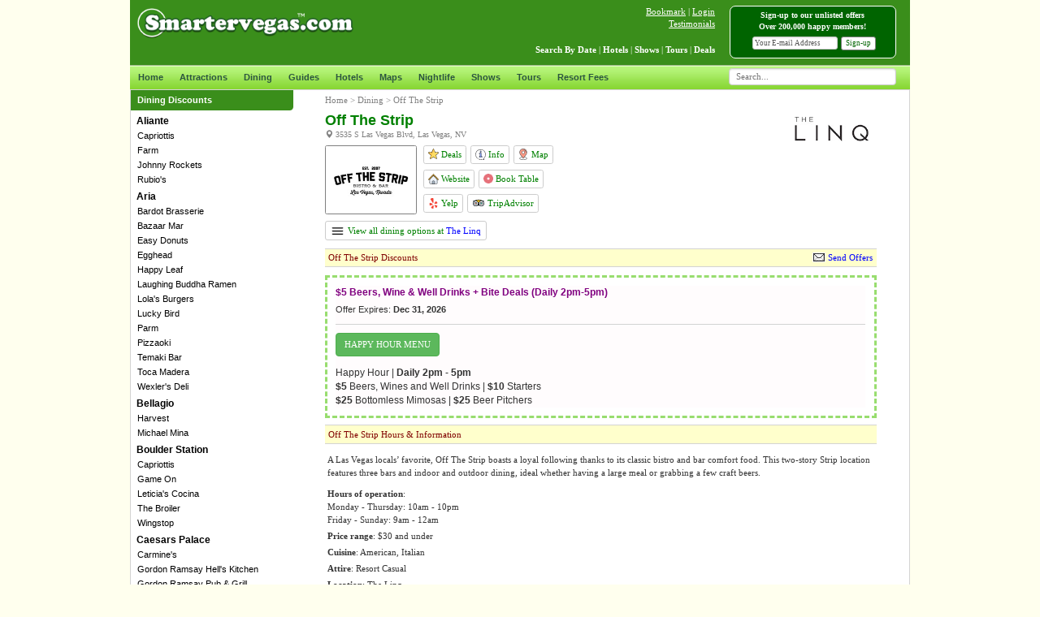

--- FILE ---
content_type: text/html; charset=utf-8
request_url: https://www.smartervegas.com/dining/restaurant/off_the_strip.aspx
body_size: 130412
content:


<!DOCTYPE html PUBLIC "-//W3C//DTD XHTML 1.0 Transitional//EN" "http://www.w3.org/TR/xhtml1/DTD/xhtml1-transitional.dtd">
<html lang="en" xmlns="http://www.w3.org/1999/xhtml">
<head><title>
	Off The Strip at The Linq | Las Vegas | Deals & Coupons
</title><meta charset="utf-8" /><meta content="las vegas,discount,hotel,promotions,discounts,shows,tickets,cheap,deals,coupons" name="keywords" /><meta name="viewport" content="width=device-width, initial-scale=1.0" /><meta name="apple-itunes-app" content="app-id=1046200868" /><link rel="stylesheet" href="/bootstrap/3.3.5/css/bootstrap.min.css" type="text/css" /><link rel="stylesheet" href="/javascripts/menus/slidebars-0.10.3/dist/slidebars.min.css" media="(max-width: 768px)" type="text/css" /><link rel="stylesheet" href="/templates/css/vegas-global-min-v10.css" type="text/css" /><link rel="stylesheet" href="/javascripts/easyautocomplete-1.3.5/easy-autocomplete-v2.min.css" type="text/css" /> 

    <script async src="https://www.googletagmanager.com/gtag/js?id=G-9R2E6ZHTSR"></script>
    <script>
      window.dataLayer = window.dataLayer || [];
      function gtag(){dataLayer.push(arguments);}
      gtag('js', new Date());
      gtag('config', 'G-9R2E6ZHTSR');
    </script>

    <script async src="https://www.googletagmanager.com/gtag/js?id=AW-1038908262"></script>
    <script>
      window.dataLayer = window.dataLayer || [];
      function gtag(){dataLayer.push(arguments);}
      gtag('js', new Date());
      gtag('config', 'AW-1038908262');
    </script>

    <script src="https://code.jquery.com/jquery-2.2.4.min.js" type="text/javascript"></script> 

<meta name="Description" />
<meta property="og:title" content="Off The Strip Discounts & Promo Codes"/>
<meta property="og:image" content="https://www.smartervegas.com/images/categories/2684.jpg"/>
<meta property="og:site_name" content="SmarterVegas.com"/>
</head>
<body style="background-color: #FFFFEE">
<div id="pageTopHTML"></div>
<div id="overlayPanel"></div>
<div id="overlayHTML"></div>

<!-- TOP NAV BAR (MOBILE) -->
<div class="navbar navbar-default navbar-fixed-top sb-slide visible-xs-block">


<style>
.slider-bar-row{width:100%;background-color:#3a8e1b;border-bottom:1px solid #006400}
.slider-bar-toggle-btn{border-right:1px solid #fff;font-size:1.5em;padding:15px 15px 15px 15px;color:#fff;background-color:#006400}
.mobileSearchBar{padding:4px 0 3px 0}
</style>

<div class="row slider-bar-row">
    <div class="col-xs-24">
        <div class="sb-toggle-left" style="float: left"><div class="slider-bar-toggle-btn glyphicon glyphicon-menu-hamburger"></div></div>
        <img style="height: 30px; margin: 11px 0px 0px 10px" src="/images/logos/smartervegaslogo.png" />
        <img class="toggleMobileSearchBar" style="float: right; margin-top: 16px; margin-right: 11px; width: 20px" src="/images/icons/search-1.png">
    </div>
    <div class="col-xs-24" style="border-top: 0px solid darkgreen">
        <div class="row slider-bar-row mobileSearchBar" style="display: none">
            <div class="col-xs-23">
            <table border="0" style="width: 100%">
                <tr>
                    <td style="padding-left: 5px">
                        <input id="search-box-mobile" style="width:100%;font-size:16px;font-family:Verdana;font-weight:400;border-color:#ccc;border-radius:4px;border-style:solid;border-width:1px;box-shadow:0 1px 2px rgba(0,0,0,.1) inset;color:#555;float:none;padding:2px 8px 2px 8px;margin: 4px 4px 4px 4px" />
                    </td>
                </tr>
            </table>
            </div>
            <div class="col-xs-1">
                <img class="miniLoaderSearchBox" style="display: none; position: absolute; margin-top: 13px; margin-left: -20px" src="/images/icons/ajax-loader-mini.gif">
            </div>
        </div>
    </div>
</div>
</div>

<div id="sb-site">
<form method="post" action="./off_the_strip.aspx" id="form1">
<div class="aspNetHidden">
<input type="hidden" name="__VIEWSTATE" id="__VIEWSTATE" value="TkIGe9qMgmy6Yx6GtLicH65fv8rHO7tGrLugjrpW1Oxzy74igBjksjMIEj7W4dt4ALadUON8Apv1XOiymMxsHKYlMilj46uDGx4QsXXh4WRzl/GhgmQAIJlGK79dyrenwlbGb9eTppoJBJzZmCiXFS5vnIXPN1i+8aLtuPFTYANTMbedjSJpbSfEE++ddRi6z/1w2KSUWE0UDRsIBBwLKTOxG084beX8KzsSe/0Qrg5+TAts8xNyCIoi+Vpuhs80Jj1u8cb8osuOm+R18+A5Asglyl/gvUvCO7wh1y4v5cnMOex5W9rJNGF8O4XLEYxoYruu6g02QmsipYDtVY7kRhz2j9k4doEKqPk9yUjSHuQiTOa+5AZ8/sIJL3n0VoX+R1EcmO+7y6i5e5JaZYmgb2fZWbHRc6xHCBjdaXQGCqIGao/qq+glwMCrCVNM/4qiYI4zgkiBcM6gsjYy7SIpWQOIeXG0mlcnB4GFPTmK+YVEqBxhcQOYXc+3rvMjR+78EqTr46DNwohTONiFkqtwUNK3Xzkb/5dEwFXkgSNqAiux0F/mat5pf07/GogKAoSWBZ4L8AeJemXMqaVVZBC8iFsdEujX4SLdLwYuwIN1eBULe7x6fvHhSP0gVMx7tOh8W2SVDXpHzXi0vInEg5GqvIXBky8ZtpAiOf35dNcfPDaRyU8vp92PEJ/[base64]/fHy1fm+p3v9BHQYVLc5jxiYfeD0/PszSuKekrY0Kwnjy+GOdQXHjYNZov+e8hhRUogci09l2P75+WZYQWr6niu6lKbhLnxR1U3aRh2t2I3nocW6ZDkAwk/h6Syid8Jnf9YGVW+0/V6/xghB9aEz4cfmqFdzQHa398SR9ONiJhNaZNw29J8dOUiMCMI8VvyFCZVHZq4y05BwgQqzTkwF5SWZVjNh49qHsEtxYfO/[base64]/P5qUqt36gW2ts2DqNg1n2TK2WcuyMs4Wifj2C/H52Dz9xlBz+QPfo5ADKzCK5VVw00tIFlApzAuGAAyGMzqktmAUamIMlqYTWGdurCxCNCUNUtfWn1HNkyjFY9dpzBu4lxqFQI6ClPfQomUmt8ZgZR5rvN7UyeX93JHFf6b5cHIQsOZd36hDyqQrB+8OoF1Gu4rPOAmnlK/r8NSDpVUqlFUgU7f3XtNgFIgzUdcLjbNrj2UOrWtSqmUAaUc3zDdtnXxhEhKCXdeA92qehfwX4sPUORtwm7/ShcgtKC4fK1pc/9TB7TjhR1mezc1l8XQLtO+X2Jlx/+WDzItZcskz+XiafH+oVJO8NAbjJyPi3zLoOm+7JmG1UvEkUw9sskElVfoDerZEAojtYGCmULM6N+8NOge/LCucbhNdhFwrmvRXXZVJRKUvMurmGiTY1bT14xXlohE6mAUXfAOEzV6Q6fZ2vgrmWXcnlHyUNEJO5EyTwjIVuCm/KoxNIpIVlxzulLxvDv/Dl6n+1m1AXReeS2GcLkKw17DrwRIoxK/BvGaApSWBmt5bzVLUIUiB+wvQE8itkxs8ucrth6DkwF8j7YBd4W6Jqvd6E9psHJZSRwUcWR1bMpT8qgnnvosrQdlgmraKZRqCJ1tL1uFf1speb2IShmmELYACkBgaya6iBRxm9zuSIGrLL6HfAmM4aIMDPnT9YPcwL6koSaN///b+RzCBUD/s2mlB/SW1Gns32SvDcd1qBkpgpdBGx901j+liKnkfCfzWgMGpZfAEtNcWrkPfMNhjvUGRf2jy91gHINmCR9HvzKltlltXUPi2+eGEHxCSJlQGJwLg1CrUhSGP/4w40laj9OEbeb/VE6fBU6KgZzeH4bGv5bM7x66IITTn68qUGHfWtJmD258AmxTY/EghmR0gQ0xwQWtJ2+iSM7BXUxUFOXhSqIsRgaPN9syykpZKyESBq1KhS9t+cjMf9d9Q4WS0+sVvnzIobXgkb1wcgXJrU6UqMAkCFrKvz7zyFlKC0rMMO0YfD+Lql7QduW7fr1PniIr9ZgmN7L2Fp91yW7YRytHznfSZJagWnEL6ftXV8rAckN2r/7fGJsO9RDPnuuOS5iLc3aAN8pFVGGOgtMbcwKfP+J5MhU+cQWMDkjdTjAAYTKZ1y4P2tfgo18Wq+NMCTvqJCANXWbFW8xsTjAd/naYC8ntAfrxti44+DST2rpWu0dJTI6ZFVMWMTw5gXIWsyGucVyoXPbMT1beqWAq9VKvtdvuwrRiD5T/J+OKUhiHW5jUyTBp5aCODHeGI6p6gWO7GAg7TwRoyr07Dg2AIl1vsaGdVeE4jwxeMuO7NMf/E+VG6Sw4sqfT4JzDpikh0k9A5qIWF0gAhHbzFJCpcacqjAvW7ZUdyQyjkH8bnTj/qt3hp4HfFreUYJ86B24+XXkQL8SVPcGHNrSHBpmGCw/Yq2hmbGn8Rxg2m19lCVhI7bPHHS2EcRBd6+tyqWKd0vcPVkhtav+QvqxduWS6jfXP+G7GcXGh5DHV6S7+G6BwLRihxiS2TKN1QDt3v01QqWRUaPDMf8XZhDMkXEcwt7zvxNuFd42Noz/EunPN1fQzpIRIZorkFeIFOfFVEZ61dKhXR0OpFg7kTlWFNJ8jmFdjEohGZqQBn1zIaH/BnEVjib/qVc1isGh+oNMkL1upJVBF+svQVFGjYjwpbA2ZNayP+PSb/I6zEKSw6oiXyT3Y7JPQlpMkpxvqhqRF3lBvAyYO4wditJzEIYkOzjOaUSOqlEJuYW0mM23VWDNgzw6/gCzW2iaMA+9p9lA0eE+tmgW2AWTYZ+ngXXly7oJkd/PMAMkdbpw6Nxrx7evrjgFSyNq54X1gIuG7O9S2pFulCcINU4xvcAbSYd73adqeFEoR44sk2sUoQ2rwvBukiWlM5yf0fTB3+6nMGWlU2b0DG4+tkWtsH3zlRgzHaEieWY9CXj21DV/OLTcN3IvFarnLWuUR/z2/92Kg/VmEQ2uKdmbV3Xm95hUUsTSHRHEAARglyvJ6UF40/tCqFDUNlJBvmxJRN/P4GZGChap6xrBsM6jUXli767Mi1e910Jwygg/DXBgHlMn3A5VveLyB1KZC+Do08XLhSMlmAWFy3gpatAM4kCgZgVt9HfOJrq/[base64]//DxTB25lKIm5/hr+w6BQ4/wzRasVj1Z9LH4+xfF3z24jLcBXvQy6Jw7kzQT4owAMoc+OdMWxoa9rQ/rccL6SOXUEIS3qxNetC3bqJRNAP76ROuz14ObW4FU06A/rXG2rdFjAUNhucQIZiY2JgJ11zs83y6mZbC5HILjDlDkSm0jD41kjV4O+GeeMB2o/j4lVsGd/0cxwFTUMxijUJBZLqZWyQ6tkdW+IiRWbOuWdWyUkXH4r/2T0S148atYkfOyd5roIgjljZGYPTgfO5MZqUyDl8PM3G5haf+kVKnIKksp4eYNgJiCCO5nAYskTnSo6LOs9ZH7xE9ojEfTzwQdB7u4Mu/OUfLo5BJ70VOOHzbbaqIoaxmO/gS2evZN88zGniA5smIrZASjqbbooM4Bq4WMHzLCcwEtiBOMj94YJgM3zU3D+KREwdUEgDrzJztUX1ggwI1S5FfUCWlzZ060AciiiMKgpgghjIKZcsuuppt6Efu9N7TSTLqkv1YVd61QWLbn+4aSw0iX0KwGr1GjebfNyd0tcTIf/ntIxHc/[base64]/5xg3txdjnZNU/TBaSM/pUzKLsMGv/SkzSxLW8M1d98VzmiHkwXzlcaQthrHtT1M1p4jXwc9/vbVsWrTz1kLuTAI+4OHo1Zm/VL4WMBrF/uOxZAusIAhhGawW2PUWhc10iOjUSlw2VM14reJbc3EQSb2KjG9DC7lmafzrgm43rYTJYnybYdLR0RMU7B7nOC1f/[base64]/3dErz7KLFHwbstl7JeXqV7ykITdHce2iCXm/8sXbP4AI2pO8oJWzuPsaP1c8bsPhAVF94AzoRHB4jk+pRG8Wnp4Za/JJinf7cg0i4JaplP+vATuN7gdHUcW+yq74Yr86LrbUcevSpoR7j49XDnqLzSE1DV63eI61hnSszs7HhG3/RL8gaRW5yFb2PMgsp920UEgZ+KDKmX6vcAONOQXl+tZ70Xpb2LGfnP2Vd+Jkmm0INzbHk7qTCmQqKvPeQLgIyPqo5jDnSJU0xkDB4KjbZXIn3Gi2KqocNqnAiAHiovtS37hio2gefGNzrYb5H4sjjqz95i/Vi1NbQNGPKGYd6brvIbdh6MIiY/[base64]/G8RNPveod5swmoBzPvfpBMaPmvH+iUO7nYMOtQ9sE9OwiMRqp2RXBor2HZVry0FLeBErbKRs7Cnbw1tIjTw63XsPJZE2MVzRktXffQeUUgHhnK49ddbLySm58FchaVdjHr/MjQYE6PQ4YWrRdImkNrWOSszTqtTerVwVBrnJ+TBcF2nOB6xCZ2syNQM7tj2w+WgNOVVuLVnVVvOrsXAFohZ/VR44WrGh3vAIcrQS19djcOqfKjeqOfi4qEqHcjzCJ6LWRgepobVRN+OS+wBQ/wj7vs0tBwIZQ2tX9oyam4Rd9oBk0DZfzXvvL2JLouSai3I0n7wQF4SrqBTwO8Bq+m2pmN/aS0m8b4Lb99ZLWlwt7q28ZtnqEA3DWY10NzAOceDfRKWAjWu9ASI0xqrVKE745CMDploBLDuNbEefTB0qTMQGwq8UOiMZyCGx5lRLO9Yt1cJB9W8kJO87uMoCMERcvNWa1B9luV1/eo9ZIMYB6StCeqx5KOdypVUUVRq6lJzE/XJid7ub7ubbsEtUH8l+x1aGhq8HOII0NyDSrwVNiAE7ey7MSSbNYkd6zfAJdeka7moFhuAYpfwq0WhLOvb7G3wiMuS86h8sZyfD6oopGPeMbweCf0xl3sSm95BPOMS3DTDEob1jszmKD1j2ORCen95I132LZA9GtAtl3h+nN/Anm+vKI7tR5eqTbaIVIV/AaHqzvS6WV+Gq95U7es25kgxPKt59vzCIgst8ZqAcfdz3lNawqRlT8Yz2ZaUGORhg4pOGmd2s5znm0Ni6p3yP6DZMvQKHXZauA0bUJKwsTFlaFRkuIuS9pIbVPVDRivgqmfOzT+IPTe00d+ep4K5yiY70mOQHeot5u/jK9SzmYPoSXkVTdcRcchC5z5o7vxQVyNE9FMgk8SC4BPJMpdT5ov2eOJ9DxUkqHeujiLlc9zmsEYnS+b3k3YWYrwwo+2hNarg9cCEwUuUzLw/Z3CiACxV60a5r0CQgma/Y+Unl9kaA49Lb3z68weEovzWonfkEvKP/jYdSfogAwzYWXTbJ69APSUVwyDXsbuVJ2Xvbvz8BRccIBUExoKbUPk2Ah6RFNkf5k0rWPYpjN/J3bVsYOhHFZWm9yKayypOhP7+QDoSI3D475X9GZy3dQ0q3mx52rCTxSal7exWX64eKZSlNeWoDKZDeu8uqkEBnwL0Ex/1W5ZMi9Y/vsQJQ9D8oNdx9l+pR1gbVFNDCNvl4ILW3a1sawVkuYby75J5HXw0at5o0yFJH6Hhkxf6anLSnU17uDIpDDcKZt42P5/+awyq+KG2zjY2VaYL40VxQKsI17Mb6/dpw92VmivW48VcmCnDbmJmom+rCq8O1tG3BPcP5cav6XWfgEvih3vjQI8Uppy6ZeZFJH4RzvFMccs5ift9WBZCawiLRQX43hhrSutXgn2kCVFd1A/YYDDAAvwqFTvTeYU2iN2y4m1wWn+s1lRS8oz08GSY+p0BI/0lSFNWYT6oNCcTA6ytBoNix5pFOT5N8/cRab6QQDY9gpbncPH3PXZnJYOOXfb9rpKm2li8QWTRN0iPiiT5dcKckCdzWa9TCDZnDRoYc8tKvZg76Q4fgRHEns2aG/+M1zbdbrmng0f3+oWX4aM2CGknznRyNL8PmwwbnyThvI13xYbRah293WnS4L/82e6bSyzZs6UXYxlMy8ubhEp+lXzSDJJu+8TD74pZQdNOiWrvP75ZTSKANeSLJVJ3EBX2i10WXA7DmtTjG09SVMJXoJa0RQZO/i5DRLL0K7LKF2VKi/GNv/RTpnxaT7gTPYo5RWFjpnD2ZxftxLRUzm1ioPtw7WDAjaj41CZe8Q+z5uMzTsuyS2UADYcdgTe4McHHAivY7Ll5qoXNAvuxdWxlC9Ry8hIfAx/1yjo7iWgginesftmYIIjYFm6eRkTjfbhAqUx5FLtqsFVhgluARxIvNNE6CWxbXFxyV/z691K1/qg1v5yvbwkHfMnu+KkJr2cGH7UpFLL5auJHTAVsfs9VpKyuxqEyzZ7wYJbPc8nsqTFD/7MQWZ64DsnyHtDylEZ7tJ9kbCP+aCkaVOoMFTlJgEOgiZtttMcNJcbuyzytr/hkARhQ5x9zja57Q2Bj3fVhzMQx1zD0aNaLureojAqtro7Lsl9AlF7LivyA3aYBwFdSEYb6qxBNcKRV5H5zMDotCxmBL92rcPJluqSnj6ezZ5t3SnVXe5y49AhgaDePaO8iYiZTpp9zN/bWKzFYzq9mjSeXNW5Ul7dwyhEOHNfU1EPFdUDk5Q9YE05TvBvTLAxg6Lr6fHh/58YVvO7LR3wijes0WzlaNkwM1DL7CoWjjG0XuTzn2pA4ghmHAcOHlIjho/OuFo2kmR5n0GuU3c4b9pRn7A1VCSfDnH0QIQSFgCrXMf1PZ2wI7eIjxmheR6+GY7uYVzdo/7zE0W0txABm8alAREbfn4P6YjkBhnuSoCxtkTlslcO9K7hW1pTVkd8jChBn2Q/DHE/5ZVb7ii6IUFUXOYfRzrMpyPGlJYcKfljflUGUPJyU00HHO7v4EdLS7ExAHSe+p+e3SpGP+b6Ie1w1WpXEdBF9Ugld8EGyiB6bDeVsg6qHA+bBtbSrSqzds8z68jCBhZd8p3sdJmTCU17KW1w+f65/FPrW/33zsn9joQZ96pPTcovrx88g5c5vTMzMqie3aKujSwTzOWkIDq4Q20ZdsZ86ylzFbaFni8ppsp7xW7ZSmpp+fVxhETKFocaErgYB9w5Q0OVESGlC44r7DfDX/mtqcjk1HkwmeCKI4PjT8YIJp68UtDI4+LrH6Vji/cfra3axKh7eMozLYsh1/awrkq48aK5/q+7MCVHw7eZYJeInSIVmS62fYAlJETwR0TgEep+H4rpMEm4bVodzZa3pWpzV0rF1T8fsoG1mOoxVpAk9otaVCg7/m1cHcjuvF5K8WSnfebYBLUmKEU1vNZ6ODS2seaTjEeTDSrtDcAdWqLbBRdoJLshCO2sLitjfJ4mJIwQ2xmHqmRBXr7517lseoGaGkRIChJsiS1k/trpJeb/SUjhkOiA3Dq9q+PL/dw3asmxsxezLShadgwZEqVHVD8vDLSElsNfVtycLTOC8cFb8+iNv1SISlpc/D/XumQ8mViN+Vvku4YQSX4bvtEewNCNiF4F6yWld/VjagwfkFOwnq/sUKw4wnqLCEFXWPOEvTnYCFMtzD7vXZcKatUly693azOFlX8es/InArMTtpgCgEoPUQsW0fMQkH5JyhTQ5rCbrymiMUYPP/[base64]/NV9Q/YogihuZVJSAj/hFF4sAZpwB2AEFn/815PaUnKDmc3nQ2itk2NkylgM04qB2lXbRaE2nh19AhiQ4wEmb4D8Ax6uIitJyafPn44LZ7LBERZW2gtcOLLRk3xdE81WcFpR27/KLkI9IxiCl9FzI1YEcWE8QynRyvnFVtan8oNI2YGV/bK4Jxxclhk+uuInpL3sG+T8YlRjoQt2JpakolWx9QkjKY2xLhCnMnIM6L8i9Zgg/4JHH/mqonR8IDnszkJVkIq8YaqUOuHCnhS4DJcG56Us7krR8JvaeuQraq9ijXmegrtVZvYk5qoKd5DQ+B0KFIloqB5eRcOE/[base64]/dmC3FDYiz+bBTL+yzH463FCOP4PR/sIisAuyALli50Ce94HuoKAGPkOVvdUNWlL6ovjhS6DswiTAZN+i+T7RigNR83JDJy/JJUm7u0SfgBEOy9z3gvFWvvi4wEQjcEue7uiYMRzGNHBAVlpOcV3/ZD8i9xuUDy7WRITSs9ulUwOKiU5u6n8S6uW4PPGlVzdYRpB4MZksILZXAAalvESsw6aXactyXU4lnzIIWlnEjRtBZ/dqKDDv5ltZtdCUl9Yh9p2dnkge/T3CWF/cVBzyt1bL6aCJkSnTtsNu8dgofle426BdmlHz+JAzOB3CojlkByNmoTgPGmcua2LyB6ZP0rhrGgF9zVtKgRvs4tNypMYVeTd90RxOpOaS1F6YxQb5RMCqTBqYnCHkBiGmiZEpsZF8/it6ECHDSLnzb+3UJml/+U8IbD/onZAJkNKyBINVeSlxrBQmn09XhJdXkLfTz/[base64]/4ckczEHILGUztGk+Gg/XYds6wluH1S72YqqD9Gn0GuKRYeAL2/+uI11jdfJT3Ze1ZkwJmVXhPExb4LvxGFMbpwkN614GNPs2+dn+ThgFJky9wDwJ14RQ/jWkD/XI0BLTUFr0rGGKgWL6owoEackO4OP9P9snCcdFeWrw4VQ+RTFzgYlgR/aWCtYJd2tek6fIILmKAXpXzL+rw4dpdFMakdUm20aeuC9soXROsUPrjNaECY2yfsKkoTNDMSRNQSXzArgZMY7FvUgAfdt1ve8l69Yj/bR/9BNaE9GyVZvbwyCXRD+TRjQ3J/SqMyFG5GJAo6vscGY/DsroSLbwm/985b5aJOCgnQXo8MM+/KUXfBZCjYqn4n3JfLTJUuD3aMauEcnJLAC92PtnfJwwak9BgObtFZnkgBrfmW4YBtYBq+X5iA4tDhE9jGiSKT0nbUqhexbENXsDXfGTzoEPS2tJiJdG3lV6DA1zpZE4lsPW46CK6/mewDsbDSgi+2X8xmVusRno7L4b0FGXG1L+w2h17wEhXe3dMXEjbrMErIgaRFyVJR7Iyi7JnQpGFA3rx5/J1VGDD3nxFBUoJuKarMhrn8+U0lktKGDuGXXGovLa5wTcBjU3kDpgfRYgALmUVpsHj23YUBZohMcG55LTYyxLPrHFCV6ptRfX5y6MkNKRrm8a3pjn0lMp4Y6ckRdR0yL0YsGbdhRdFGbc2HvZWEmIp/[base64]/WYhKfklJRvtqDLg/ylzQnk2qF57yXyHNAH6vH94sclctuq03Kd93QNqQowXM/SDCqjHMA4oJMPkYRB2Rqwjr2tOvFXOcI9fLl7+ijJHF9YUS98JunRF4n2lP4jDcI5CZBrMyy9CYAN2/j69iBeZfS1CST4xiCWpnNKpXLBNSZ27jlYWqpsp+WUkE5kvSqhu5pDwd6XGLl6Y/IKI5B67//uxQY7dsVBzDOIuoLKcTdHTQNWTaPH1KJv88cJ2tr9jYEMGFgNSmZ7aWZV77jawBkaXGIrRe2cZk1YNFGKX0tMMXXIig/AzdWHbOq+lju9C0Zpab7K5cx/[base64]/ikxPcWuXaXQulQ/SMZOt7ki3tuuAGHnBJzmWTNqI1gIEF/N98iOkeLjYJ7WslxO5i7csjksMcva4tQi7sbAieman0vU4muwXncOF25C/2NvLK8tITXkojQc6sB/RdNSKYOC0ZppdWhDXQm5IWGl37754KtbQApv9DikFxOB+xjZyTglyUg4Cuu1IjeUZ0IomE5ZWtcvcqmWY2Qg+oxWH8+4wS8mICG7kUCc09I/c4etdJiCDrhhInFqB1TArX4MDWSWaVpIF4bH2A+627iM136wFtDf9zrmee/+qhsZxSoX8PAU3gumS+Qa7P+XZUtidNf0aVdl0G7a1KH3uiQIHCfk+h18N5KZ/PZYzeY6pzPgFdXPsi09LZ76XphP7n73wHXgAemlNY3HZKP4bZ0guMO5A4rcY+w3HlW0pDIDmqzxz8fazwzfAFgF0+pEuo05ppRI+8forji3DUomrCgXXsMWHiu2+/rdbxrQ1JhBM/0bB4/XcbBo9dX9VRU5RP0rqZLl2fc4ceX5D2Dy+9OMEDle0KM1UBBKWu/KdPjoLfht6hev0gmomLPhCujCYwzfzE6706fFS5S6tTKBnv8Rb+1yC3dpUi9z/1lUct7M54z/r6jzInXa0C3P3L9JFKpVnQCAHKnEzGxnyue4I4Pfy43fDiEGnn/2H6VO0Fl6wKB+caX/clMsG6Co+Ut8VL7lV6DP/d4eRhyepkNBc7z4/[base64]/N1zGnsDWcsEYOclGzLeY36VTFow0XVIsohrzC6wIRn+4a9xlCutvo3XvIVnJsXUo0F8LjHIU0CRcZ9HoMPCwI2fEsxTLsN9PZRDXiwU39EVf3ZhZIM3HPxuJ/QL4Ypyxoxojxbguyx7ETtzeZeRjRQqFAH2s+FKbRW4JdRpa89ai14Jw8m4xKkEgLTUdKRchvzgSYfbdS+ZVEscGfLY0pm3YynvtarA53Rop1xmM8/9+o9atlI0S4wEHk8hldLr2E2Yhy2pqpNO9jEsboZ/Svvzg9cAsDcFoopQ4pw78qp1rlA5clNyJ6a0pFx+dRL/IOBeQhieTjBVC/RdwOsIAcZPG3Sx2+HWpddvpcwED0HtuDZosvVutG2LpQlBuEoOMCNSpCUPuidY2ilJeiHyg3TEGhbUS+oG+Sb6v0xHPK8bo2eOBzMesRX376jy1rQnLR23+AtHJV8fiXxf3pavLmPwhiLXzm8w3CcjXz/6meOfN/yNawnea7WmCPN2et++g4qpZKRWcTVeyQraCqh6Br05pp2k3WV52V/FB4Ii/VGI+olBD8z0qo/EHehJMZHnr3eLgcnE5eNtSdIlPyH47APADqCoZXaddeSeSrj/vG/VuLgCDzWnmf/hKLHH+ppfaKzil8lz2tmr0dB3C/RSlHIBNSl9DnC81NOSEq69hapLq4BVKo1Y6ojDkBAUFS29oot5UcFqIxyZONQn3HPRdfw5UhWHIPuNyRlBByoqptOkFUelbAiox7AdLHFjhCvMM0rlPgfV17h5fczP9Q23jBwUZ/OTH0V1t5bprJsZbNngyxo15xa4uttSh11G8/IyN0seQwTfQgTfezRAvgZJO5VFbRRKY7omdbhgfOt8NJ1acBfRtXfjh5lYb0WiBbhOt1ak/GQRDiOeCGZm18O1N5rHECY91LjP1nP876ZIyNMKJx6b45ljQesjKd1v+hMls+69voR96IUJ+lRNid4zrjgxHBPtEdKReNFQwf48lKfiAr5D/i9/e7PQf1b9NENUKlyyhWJ5BI9aXPWX/fibJ+28Mjb2rEV7URkx1254fdldGMstckZZfqrnBVNIxCgviL4BZim+MMnpkbsa0wdg4rFRsIsUMaxJE46S0ideX7ndKp0M4GLR38xntAGVU5DSKghoCjMrRfEzbuuMLAb91uuQT8ldUUhQvdI5cY81FzA5fz5nitFoFFZOz/H1xP2QzT6L3mya3IJ8u4hJF4gFVgohu+QiRI2YNwx/LpxNUOytxhnV1qFa7HnIuDVuKgjxWfIZ0TcMP9Wj+d5fsbmJCgkyk5qKH0/9fzyIZuuM4Mb9ZdCJ7kUYg3E2xEX7scjad1qy1VhR64KuCvN1XbnCWCAkoElG7JlwT8X5z3V0btkHrkeyR9t2TiHFl0gImxKXFjFI6MrNm2dnNjiniOmGauVWG55xjFIb64LC+IfRSj4GrpbfzBdXWLEBUDIRn8lPMPh/gaA9qf0nG3ocsPHXXi1ZF4KlVmiKvJXWvG6gusXPfb69Tz5roKkeUkvtF7cczAfgp8fGcv0BLSN0Uj39/azdbWLskr08XBM4GgSOkYxuG6LaGelmpM0KEfnvEPIRc7mktAmVtyJr49vrmjnzYXVsCbmbLvk8XbRCBDqDf2C80qQz0VZkrVOi+gEZO+LIlAY98kkLvydt0pfipu9rcnjoLYdzsucp5q1NFCRhmH2Gs5O4Ap//N2Zm1REh9aV4l28mmdPnGdkQnaR7wCrMjFx8fg/7Yd2atRGWPaEJn6PExYjcbJQ3R4f1Udmo2EemX0PRwaFIFZDxaFPUg3RnLiI+mvUBVWaon9nsu4D7PL8288M3v2oqP8sm6RIKxER5XwTBvlZGf7GUAKn7uT1ALhOsq+AQ/cBWNmeywS06qx0KFvoDL9nnYyZXmPfY+74fou6Ges/DGufYT+21beyGXp9s8BulYBi2TfPINwJe8CAeCtdbpgMyPgOnb6yVMx+rM9oFThsxMusv+rXow6DbLkcirqjTx7UomADWNjimES0nb+UJPLMRvi2jSmASTAVA5CJKGqFgi/X31J5T8+cVtg9uLij3VOsbMKTLGDRNXWN2fM0uOedPoA7FgSFv116QchkqZ+KWEF4TlyATgO9uJJ6n955qmS9bm8xtjRvPtFOGBOCvbWbSm/cUO//FBmvZvqzeTNA3o2ztmlTu8E7JAqzck0K3yXgSTML14P3RO7gZp31XOTISw+O7RCnTfDi5NM55ee6R+kA/h1v46QOQaFXPDKhwQORIPVoKDPdxzApZZyAFJKAuNwsXqOBuOssR9lWijJlEQ3RUD0qVmKJAzUfZ5XbSO8L0GAHByCK9lKTPheZKyL/av5SFa2RRFkasWOCg5oGmRS30YJvEUnffsxw9Qe93ZjumKfO18Iap7SyQoHHPW9bZEXkH7eUHXvDXTJtevSwRYyTzfWUJ1q8blM48X5+W4xkR2o+NNHU92Ojr+wgjoeILdFv0i+QyrLd5+mdEUTHdmpPLmGLeEykMHRHVGeESOCG+WR5Xk2ys9dEZK5hZ/aJF1xWeJOPXtbl8YXf5q/[base64]/6Isfs30Y+V8ckDAz5+dqNOCZsFtC3b4Pjdtkr9RYMpgVFp521wkkcaxfM4v6C4Chob98ex5LEInv/JubTW+YZc/IzsqcB56VGHhF6TxJWiFG4Otsh/1yjqQ799RbH2YDB8Lh4hhBpui1HHb54PE1q9aLBZvKWKEs1/rntunIAYGlx3e00A04RU26l+a7Bz9XniKg7fsYI6W2m8uUNwbnfSKg7Td7ynNZkiuJMfGLmmApKvJ4BfJQzv4lRW59iBicMf9xXHWcsOzyLJGHzF0TPHePI72I08ePshhZ2MPrPFvKVoWl4R2RKebuNE5qNcR8KW1wLFs7/RAA6DIGKetHBfhbTKTTOre3ZXasYS+ZT5wbXEV1or8tL93+LHs9CmcIg0Qk3eLOIzETorVyaaQpyQUVQhJL6S2slRlS0ESinhxGcf/lUfRZioXruR+2HLO2mt82AXmZxVVtwMJbGYgXl6dYE8i6kqKp1ZmjtweU/fsjI3D+H1hRaeDTsLAfiByvJ2f7jp6TwA4wOwwACim2E57vLWYDC/lpUfDw6sWtRroKnJbvFYvxBLHrEclMHEgsKE6WJBshH3l44UlxDZVKX++/D0YnZFv2vH1d2JzrhW04/++ItbTarSVL2DmIScPRJ/ooXvelJtpkx5BHQTV8MHkatcof1judjf0f25oBgLNEPH8VXj1fSJQa1RwR5e/Ph3cpAgC9dWaXA0caMFAB8viYM9HATfGAQTvvfwKPe/AfLpmbck+clT0FlL0k2g3iCEZ3XjwFygCQI00QBklnKftO3YcO6itfqXprUr9A5cvu0PyBbiynUR52Agtj8fkXNA9hJWB2/[base64]/VdjTuAeB22e3G0QqeBB2s0aLw38NFr09a2O1TbICBsk4HMOGI8jP6JSApLSv+ZHP4judDJ2oKtsfgcbR4nd3DjDSllRfRGyX/Iu5wAtH7OVpLcIcVBD5TtuRJgkRpm9MeMv+Q1aRJJ4T+xky//E6vUD7DJnCK0gE+EWQsMTCowaS5/bwLQSTso/U1OPC7dbA2qyZRWdLmHNSwRkXMtLQpso0ijTmYg49uM0HpVhL61pdkKF5GpvKej8DVboslMUqjGDlW9WUdIjr29566hRrRAs0IHigyiX/+n0Os2QIONbsVvH90lzcB8w0Jbc5drPFIm9EONR7Nv6vEmlbD9Jy3uzlnYc2FV9WWj3V2JKv5HdkMb4yoLdnLB7kAZLdS6fsR345ogiWm4CiPixsZQQB5Nm1iWM2u/bqH+huuC7GaaI+PruWQ+VeZp5PkhV2oCLGwHA4HEJ9nzg44AvWNtOoKc/[base64]/fceBvcTeF8m4Pa7Lt1pPS+XIYODdNYGNzNvmWecG6JHw5oBUkGUAhfuiM2o9HGSGt/2TDg6f50dPVbruNuKBAyktfqdE/EWgoFXUHe3flTXxKP7lLmvPS/[base64]/VSc4rmnwIy0FjkrigpckTpZWgYTv66pD3EtSMbZOb/M2PWZsAnt1FRnO3x2xwLVxnsX0VYq/K5oo5kJMPVB7XdTrSaKyirTfnA2+i7QIDo7Kp/4orBROZqmmVhjPnf7VrjT0mu5u0fmKlbUhGvh8gf6kDqhFATtGv24su6s21ZwkRCqbtZA4n4u4w5OqssTXZImxGfAZegr6BsNsB7YJDEsEQDZBWv66CAuZHFkIdErjc9603nDGqUwfYtMKhVEVMUEE6SnupmZWFhMs8+X1d6yZZZr3cDEPZ7Jh/r4uRJyP+D+9UTBHXdG6A4+X5D54e8BmRgioDZ1EovrkrZjqaKipTANGVmxz8g6139R9OeFs77tIRRDtVJ5Z+9JL34X/yHI1M7LuZ1/7vENxvTs/JekZK5+QcHNForZ/LhufYQS5Pb8v4mc+1lCR5JoWJlbxYKIijC9icNDaiDJK9fwn73oAcyTdJO1e0NH70SVaDkFc6ITGP71eOEF715WK7YzqP8bi7gAqRwBtpynQ/bRfPAmZkd2sz75Ss7uIs2TdrYnxWsXdZJH1bhh/AROkluuuAzv+zXt41+f+Ljf8h1xPszW9ti1Bs9c4bIIKfq8mCqqvvQUWDQ6N4+pxDITreak3NlQnfhiI26nkYmjRf0kWLZRTlLL13tPy8fEI6kJdJ5oRLlAysf1STA9bIGXT/XCvCGA2lyttvohwa008je8grf9z/ku2Kwa7ezV5eVhBv5sMZAbUGpmACjltYJ1qs+/PhaG6sWLP5ifUCXj6gdI3MPJuFlOYlYbNuFlWSTm4nFQlAKt17gC+Pq2i8usfadCq5fEAl19KG0PFTHO5Bccu1pTGf/cZ0pLlQoz1LJPq8/G9E8S3Lj0dAJt6vW/Omd8qlybY0JAV8eob0F1s/HmZyREDYVvKLBZkZ38xmzRM8i9vmCHcxmHVAFu8feNCQY0jlrV2VH05CiEPR2GeM1mKSxfg8gnQ/QNQeVnfEOA9289LhbLqyQRNPM2NDExLAan/jz4adJa6n9G2vsUrEIue56vFbq+wwezyNzzm7K09j3BVFjQNlj4BBC0DIGhMm6mGVG2ksZNSGeaxvJRZjfpTDpPbPy52wBCimYQSU84cZIAzdls8OMC6ykq072AnzJ61vUVOW1w5Dp7TaltDXzGHxW3r8xnW0E7QRxHEIsCRn0nerN4xnC/FJXrfgtqDBsWy32HCKCrX2VWCM8emPS3mxi8PFgKdzXQkkPjhgHQ3bQmLaMW34MSnG46mq5JkyPM8+ifUx8lYoFnhWQXvlOnH0Sy3sed8fg+E1/DGFDp/BBtpM+xyVozQMp4xp43FMDIZZM4dWzLFNM3EAHcbF8L1gvFXCBPTQnefH5elzHfP/0ZN1YSHQivQ9TeMN0Fo3vBhweuRaG4mE5H7Cl6ChVNLMelEoKQDSTTNGQoJ16OWt0h7+K4cGQYFRxnKVABvnLPAOJNtHBrYFaMbcP4h+Oor3FjOVUuGvCOCyqevdULr4TuY6HEJyg7kFCtINu1RlM8YiLVEbQM+pzGvfUQm/4yq2rfWL9ad6Ocx1GZDHkfxa6q8F5PKXQis2N0sRNsdJ3/Tjkf81VDx0Z7lmfmnCIvVsp417XSvbsNOVf1YELc4Zy/tIyC/u9qBL2WHj/OxjxL9nM+OEOnY+39jj0hW8IlqoHKFeOgw19M3N5+CdtjPejHwhkww3rjN/BWPcEUTF2imD/vUbPIjyDBgb420s8U4gujzm1D3EOvWv0N+EwK28jHcW6vFdxxBMWr51Okg8i81vxnoDmxjGiAB85HZQtrvHf9W4+d0vBXjpP33ywKYZsq/aKxcc6BwD5XreJie8v898cktNOr7jRBrCX0r06G2CFr+xGIT//+2x3qhmNnNyv6YolLoIehZcMxd6PzWtwcjs/TI3bEEJdAFtbZhOfHk2GyN9r5AI1HsjCtCJqhErXug8HAkCr7hVOJVI94lyYyYi3+CGvX3aV5SORx4ZzfbYfx9GlRupJ/J+Q6MCDG6UOe+m7WVnWM8IXjIyYWnwfTDhLwcafLav4foB8SDOmTA3Td8u/u7vTF6RvLbtmN0JRzoItUGAk7AHc+gXpDC3C0CXdwxYUx8dH/TccKXX0049J0DkDl5+sKjtOI0GWVy8FMLp51NGkMQq2VF7eFlAGmpI/p8raRXIOEQ3ZiiHRSqI2UXY52NuozNSqihJTXFVOnSFnQ6sMrCcZtt9/X4qM53yiDOSGahBx9pVF13iwzXVAWVSDemGZHpzitM7JGh8j0XDo+q4tobge8uc8qHc7o0Ln9kxaHwcD0cfj4BAGMpxrKrsPquYxlF8+xG+R7shR9lEPwng9stFOdvjSCmzNIKcuEhy5KtVGkYpYz41P4z2PP/H5wD11JQSP9H2cAwBlXp43kdsuqzOWcZu1Bd0Gl1FRFIt4VVaO7ysdV5D/BJCJ8VtRIn10igUbqFF/lPJ6Pg/jw5zSJa29g2ZMlXA/VqknhzbqKDE4vdzIMD7uNdFWila8FszantempPvE14ApAZ96sMuv5autHqBjTun1U/lqCuk4E7JvuQJ4buO1EopDWsF+X6oOo2JBw7uHe5grQkpy+gCZnNihhT5bOB2JutJlTw355FekjuTCAcPc19FV7o4t5FHUa+w3cWo7YizMTCAoENcrfQIrBJ8rlQGLG8ZlfK0hO07WCSeDwvniNJLnbqHQtZ/8ZboS3bGjZXEb4CDnXtIMx7hBJeqmj4qcKrsSq+V+EjTYICCVgqxXUGO/saqdOvbkNHpW/heVf9BHd2ah5KGzYP+40VJq5O/DQJn1qmEjO/HaJi5VEF05oAsGbVUcZffzhf5s3B4lrZ4qM8nyzSJVJJMeODF1fB9Ujbfw62rJCu4ofSnCXHGnz+QeRIAN/4xzT2kouE16CgYzl5N+ehv/aqBTqjEK47yb7qNwwMG+cM7v/[base64]/WzlLVQcpJenWvJyaGNIHGeT0ivRcIPuZnpLtQ9tixWY2REKy3WQv101SWj4Aj74XY+GRRn8fRGTPounBfuWRYnLhASOR6no+7JTA8hpBSz0u9yIx/6Rc0J9R7GxadCBPueRWlBmuKkDBUDfHLox/unPnRirUIQ41JFBHWM7CYx39UutNA0UvnsgzQiqMFTw+bdsj1slvbx36vxj0Kb1r9rQ9KTngBlAvSTfUlM7V0saJP1CH2XJ1D9stSBT/nYjtPej3hYWpEL53Sh3QfJUc9x1aW3MnYVOab0BMDCEfBgJdzo07wdei71xi4GxTbmXn31X6//M0cx/TxVQXDJpz3dKc834HYH4TQA0n5UydFJtjDo0vCfC8vw/E6IyxvsukJrEUxziDi61LzyS8jXRCc1fCLwiYbPriyr4dJOPYYH7j89aqyEwJ/EmYi6IxOm92u6kGhybYeegKnFkLhmdGCfoICr9I982p0qj11iyYTUkT4/34E9HaoRSFwlnGfHZdgeduScLpkqzw2lGzxMUX0u9WchYC6+ojASIJEgpNhnf9yyOwWcmK5gcuGdaQjVlbHOfLN/e+tgWVJ2qKymos7AbBFIdyt9lYXjs8wzuughCS7Ks3dVF/YInNkyoRMM9xUolmIV3DXL4Fljf7q58G43BfYzEa0Lq/+Cbwvx1kSPLzFzsy2aJ4TG5qm+cu+233AXUWM63kT6r1mqbtRBgaR5FDtD5aHBMW58yDje3iwydHPDAtJUj8vMh5do+j6jSdvmSYrKnuAeuvLlwj8jrKEve339nD/RVwmud4qY08iBCFwn76fRuK+J/zfsqtXPYiLxj0emFV82TLYb5uJxUw5VeNb5a3D5JwifuCXhi0ZNcRdI0fXOhLZR8c58r2zGED6Db5lWrQpIbDcNS40oY3M7AHlKQQeZ2Lrkfv7I4vLFP5hioZojymc2VBdgqd9QVH2ZdOXbMmDP8MOVX986KFM7de1xf/GWc9jO0I58DI7wC9A19HViOm8ikk0rPVGuYy+w+TSAz020A4BTYARKo2eApuZ2BmC9cQF+Amz5+Lpe5cCGdb+Tm/TqfnruzEr+ZhoRVHHSna2bBCLHUPOcQBY6LqV8MObvy1p6YgOWzS3geAExX8UxLW2TcXZBMG9yVu2tAqiFXRsOhlTBTJrWQzPhp9YOyvZ/1ff9EZS1/GwwnZ0WNLfTCGo9Y/IwvBkjE0l9N5ra27lDswRbFehqcl/UToO8sIGeWcJWNt/W424qMHrthhkF1YlvvdZc+ApF23ChrYROA+XgWXuxElF8H/GASBofnXgEjSsXgNcZPuHm51ZqtEdgSj4DWoivzh9/RralCgxStOGcNEZPnHZW1iGrd9+bRIaMIWh0SpEyoyi1fxDcFcRT4EZG6v7h36mmPwoOHxTX619nnNCf3tMQKv/0cOP8JpjypVILEvRTJabEyFg4o/64ndx9zhwCXej6YVuQNUxYzRrGyFG6ciTgpdCsSma66SJiw7HVPlSAJIc7Znp8DdlZbe1awqqksdgeLCDoZV2q9BX/okG7rTHi86z9ZhIHuWucAyO+UJdXSlForNj8p20ZzyLAjVznaKlmc1EK7dSVR5Slhcliswa4BhgvZ+t24ldQYW0bA5NNQOur3rS0angN8nB/kc7HyrspGFL7E6Z1lRomMc+r5TcmW+PVGdPfh6ja7jgh9/jszCuLxs1Ws7x8KQ+HPc4jzE03Nj31Neni0BlUwbMKjtk0g/plonFExISFNPAGmPvzN2hC0xbOoDptT0cN4J3SiUtkR6zgPlHgKCWR32vQc04g4cwQNBf5Z9zSTZL1GINjqkf6omrGPgrhYEJAymU7D2nlXduSH80c8//kPVDvYBMyp/9cpjp0XuRmSZim3q/LRadepggFYSfc1eINm6qyrDY9ROb7ZoX1wNDsDjJJz0ywl2Kbg/dHHGUAoplrlziT4zyAbqXqBIH35JXCyYyYW/Perqtjc5nGKx1rRnBCLHNsG9V4uZnEcFaXq8+Sk/[base64]/pvXNErp/XSwP3xQCj2s9hijNpuIv3j2RLCHoDSRerBPOp7I+NShW/2cP3okj6Xmh8M/iuLQYoOU4wNPHGrwwLR9ddbaEwVNzoe4/TMjqYDJp0I9TFaTAl4VIYuuPtVetgWmqm1PWDtC3cIcHcTCi1ws1T/laKDcbQoLGhNFvjdU0irlzDyLUIgkXW1E1XT5ARjTHK0j1esUjjkw9DzWspkeMeAV0E2mGMBiviZXnrMTuzQjeKq0aIhn6lawvxj/N0nrG67XhjQmLye0UeEN2FWCexEv3cEIC3Q8JrKW39980xXnOXOtL0bsgkrzeipapp8uYapaSoO4ValmYZVp6cpHwdx3Fvid+HBWBnJLTkCiX1sNpfbcG2XoUq8+Wxx2keoY4YFlD7iP+MixlT5aTI0/ryO9YPwyMUOqPI9EkGKLiHb1XKm8csKCiwW2AwCfRFvGpHSBtF0TKq+I2205z3b+MhiDqr1hscNS75yeEOTtmWpAElmAvYTgH2SgwDqgT5LXaRSxZQHQspVqG2CG0TwSPbu17ZAIwTSHFJqPmK3zwFTr72P0qTA9gICAj/Y2Y321Hm414BzZYN36MgNXIScq2u5g+FOLLMxPKYvSfaiuR//+/Y9nWNKRLasCitxEMo9qoQoNgH8VsJzFkeO7OG+vMZJKiYjG72XjOq5SS0U6LcjcJ4Z+SJrwdfiDD4wZobuZo+Glc1zzOS/GRWSi+5xp9JpcVhI15cSpF58smCjporuQ6pTtUUQPxqdAFu3Y6eAGw2waMbCRFtKzNthwA/oq60GmwhZUfzDzcNygbw0TpMdCg8MiwRDlhv+ZyOsjpUsvIAd6S4oZLkGB02nuTjYYhVAz56drLrSBJQRgJaWMPlicKKQ6WeTEAKdaL2AX4cYgpBaVJgDSaEWgorgyRU/[base64]/mFsjwqs522Ep+B7A5+z19EgIai5I6KkY8RsiHDF1zSQ2tH9z6IoZJisfmiH1yrq7l5D22VS1xps/pkvGESZF6BeJMi0fhb2f1vq0CngYvJf6EYxdJ1QNgygkaO1t3m13L+hipmkk5zplPoBVIrsLAd9rneDu7iwANlLeJwXznq2NwqUSUobBSIOPiGqTHa9NcuQPHxxpcwGlDUwlpYTGwWRwsRQwuz+lb94wLDtHSFJpeRMQf1V3B6eNhuNx4nVycr/kh1inCDcVOGs/hV+Sy7miJylFcVRahjwVNuWCHv7wPajd0PMISFGIP9EBqaEJdT6v4wPukZjBx1Ns+SlejVKeP1zUoJ6Ef+C5WEkg9RODaNTxlkbjaU8u77nkmpQw/N1ziFk+yoFgwCs1CV4MmC3afEtzt02tvFnPxo1OJRCeDE4NZFmIFOgcWSiM1A5fDo92E7JMwD04GWvDFAndokFy0oHOO6zGK8cXW6nb3HkAxTG/tAa4puPiAFIx1waZ78wP8B+3JepzSrswtdyAZZR7HxrVlZai0oLSqSVfv6xKnr4KHMEhST+p/bHvXb2BeW0I+PMtIw6maaIEDF1Vr+w05/Eu2THtFCbXV2Ej7wVQsLAW6JmLm/o1aW/qxDu+c5OSJ92GF7QUBtQARml8Rfs8ql/+wI+8kQuxeHuP2gw19HDnp8SAy/jI03UX58KLBy72Np/z/[base64]/pfLKNekHRGb5jHsUYq6iKf7cSV/a6xB9Ibd8KSy0csyOTxkiPxdpV8QjqvF8IrXu9ZHC1fM9ekcGYKKRl9u4HpoJucEH1BBhl5knSfiPQSMdaWDKcE4IYGYdqSvqX03uCgIX9rfkTd6clKHlQ69CfxZm+hs1gqWvvSUigS2hyOoXaamJlnPFiSTsblpfFpOXvawkU4FbWIOZd64hhOQZGJHRs38NonC/X0wF6bxYSlcw+MBkV1pyrb7m4Ghn94ZAWqNcUCwq4uF976veKPvs9Eo9CSHn82b0P3z2mOybTV/BkBGMzXxUtiPLOiHpNqa9QcQmUWAZ75vJ93XWonPYQJ5p5hR2ZXKQuSeuPddozGdSpGnYBl2PxsIj24U4GY6LjhijYFtu8nj/rdxi9ZlfbnZJW1BqfjCUexeou4+T4g8QYPWtUCSsOyneD1kZikgTEjJNiRA252elMv7w2eoEqtpTBe+vdwmuSoCW+YTrPD+YrVLkQw58A/YjOUsmLLSqSINOPPZTskustTbTmjVb8P9dkH4EWJTCz2y9Y819nYQobIkgPDypPI3IAtbQhWL/M4zoZfEJ1yoMzAJy+SNAOhbDN37Dt2TpSg8ByomFxjm48w/yMEjX9PHyiJziy17gO3UZHzMXDqsx/Isbo98ryPuxaa9HaEzlLk2Yc8PW1D4KmR58hLYSHW0iUe2/N7KQrtoeXHQ3VJevmEXXDuU8YedYBggsRMNZ/mwFRmxTXIAApVBOSjwfHFxOxYRAJiRtFhCJabDMs7uFcoKpciRN96BdSAAVGMANLypBTTY3g9bd8T5nwv8CB4eM7f9GnP4SsBeTn9aX8sWWbD3tA3wINP0YGwDxpfxbYDV8Y3Ub1LMMLjdQcld2J5eGRzosq+MpCDkqLb2b4dgoCeJg/vOTgKL8cvNVSRTWBGFbIhtjFYEA4rf/UHuWfNjZUm5KgJIaL9fWWuMOOAs5+g62yBh3/sGTBzeDvnzdM34dj/TV0EtknUDDUeYxUyEASKXE26uJw+kbs2A7do/5wWukTBixrsEAMDZF10NRzyMxcViPBMc2/6X+TUpPa4WXFIxgqwvy6QqCNnHdGYQku/Q4q9dZ6mP01CGdtjHMJRtN/mJ5qZpo6S5STTtwRl17UG3eeIHhaEATbjN9NLd6G8tnIKwhFhWUocve0vS+V57alAN75nNFisBiBTDa4EJEAIxT86bXRiV76sh1GP0ofVylMnli9/QjpIamiENrjRaPD0EC/Ay2EHMVLZPkjDfzWC4eGw8XvHqWwnOvR+HGmAPTnLNyTlDSnkxcjKNnAqC2kw8qVASkLgUHVRWTzDL39jZy/1+/snK768LstlXMGQL+F5evPLY8JlRwUWh7AzZdenR2pQNq/D8+ttm3T1OcWD5A2VRjPY7DYkwHm/[base64]/tAPwRou7MsD6y1di4LntIEvr5+58rhKr8fgUKB8PnweiKrfKPl7kJXSqeGhR7K4sM7ShoUxkAtYCj6PfkV2RaixP06GYfmdIky6CJzU9hE/YpIKSrru+Uck2CyVIoluiiX1GcGCRkvTojHOuehPZwVfHy8LBI7QL0MB/[base64]/1XPZ2AnQhDMkYrctTuJIdt/QGgmLGRDI1iuxOCR/kZ9i47qseq6khQS+IjkAEec/MMEKLymriF3HPKX4umSEAHxgj1nYSRGhQJu+b4c6XxFL06oAoIMfKwt7eo5fR4w/lgQVXLQ2OizcxUmuHaVMNCY8/F8mTEysmhpfbXJ5UzQtsp9fzQRufDn2hJ8VGeBrkNzok6hBnI/RR5qHFjLwg/3upZgrw7vlW33PJcrGPap8KE2StTguCt7bFfIygMOQyP6+8dHaxASAxTtyR2uvZBH1mk9TSXgIAgW/jsh0Fi/lqC3Z6SaBcw0N7kTR4nq6ID4u75Y4OhsrulpLyagrkOuAWmd76iYQjoIn+rOVk1mC1en8ZvXcCCP4FD+UHgne0SlRE3FrJhsq8cgr39qzfGUge4Pc+tcW8/tagTfjrJEjvRPBnbrBnj3IRQzlyqX58bN7TRA4uahKpLWXyfmWYa/fOJdHcgJdT9qGtqs8evgpIth+sX4lXE47OP7YDtCy1S3yjfXXBU7qeRrrBUFEBLlPUVWM6hC35PGUaNfNHBFf5Lw/Wx47509rGviDTqr6apFMLtttJ4h9wi7M2KTpdRDp5REufH6kqZdbrADYOEYrw+f8rCjU4hwxsiWczUhjcG5mmOG3+Vskq/7oGRczJqxUtsuLMPTn1aANzk+a8fraQ2BoqxsB6PoAydcDS0OUsxFfsEcrBoBYHaGD0uXDf1NRJwr+ehXZhwuVI2zj5Uatih8DncQ/tU2k9rUKukZENGjjrHOzxAXnRAo0Jo08zvYUV3J4tpeUVUodOYC/PF8xlaOKdY1ae4v6R8Qk/nH7uZaQ7NP8nYqOYDZhDEwh8Nl7GcWPTH+eusetADc5xSG3WYoOQpskJMhA4qJjCEMh89fAv/aWTRtSIuIRbgZsunkRlcIPYURZGj48/[base64]/Fw4QBYxLFyGCSUV2hZrVM81RKf+V1Ql4Mru0u8PjERsx2W78RRS/wtcxyMnNhRbTHLQ7gQM+708SDm4sf7Dmrzip6gsUApy32AsuNjuOGeNB+18ccTTZ9jX6uwwV3puEYfJUeSO32wkB5K9WsVRjHxORp1BVjFg9ckz1bd3zhrHnY89zER9kQNG06klU4rTGPj7hJnUDM7a0kMEZppKYIsHBVSTTp39wWow/dzwLMBmtN6xPSjWn9BdJ3bT36QTLxB7oQzhnJ3CehM10+Mm91d55Ub+p1TaRBgptIcqWSmdEUqIkMh2Wl6/Ox1DubewqrVpbGrLmEt4ULbO3ToGfq9rlut0DbVuZOF4Y1AH6NuNAQlXvtds6h79dVGKIhzXdlynnrZdoML3iOctZKuSVJjUgVNg+dvQYGUJMCAydX8I/DvevYgpi3emQYG4dHGJKvER6+T5woYd7yHjROF9n99C5hj0b5GJ200yqo6q0xi2Dnq1zR4RG12gHI2LPMiMCgXgNblXsQjAI9t/N4tSjBcM1toC8dU3CdnsjMGO7XyeRwrJq6gjFI/F08HWuKbCpsuKmS6bzbFG5rkf/UzIisGbn09s4zkjll/gH10mtC0+KFYVNZDPUsVgWnswgjmizV3auYIFpscfeyFPj2ZbDJjmFPgolATyYIsIA7P0b92DDEH3M3aM0RCgbNC8eiWwLHs9PM1HEUE9zcojMMc4cOOlyAJhgq2kUZNJGVYfVhpOBH7OrDy/b4FwSQ0mnh7H6tAX+uQXLXJQ5uzFKGAGaqo3wkTW4VEX3a7VtQuruF3ZQ9+aXkC2M/51g/R57I3PgviF0oxhOsoGDrxX1hUBl/ftud11YAmuGmo9uH/HhNd2o07w/iZwxx1QWlFovBFCsM78uPrrYxV8qLK0eJrMJGFDsql/PKsj3/1rU/BuYxIWohx/dkkVS+E49+5B24tf3xlkoxj7pec9MaZned+8p8YiJ/Vl0vQAD1BjAta78RCqDasIabCVbOU822BJOlXhdcqJlTdy2fjpdCsrhrSsTdLvd1yyBb7LXSSrVAZe00dtjchQDB3NqGSTVnfB9lcBsyoVRY9v9hwVqnHtFoOVIjVXZ8hM6vSHuhaxnCA+MA90IDvpiNkVoaequT0lHPrVOrHsQsJL1ZB7wOQ7bJGz+a0X4BpynT/Iv8oJsQqQUJcljy4dfwueujli+HBANU/d5CxGzGaIqQcOSitkvcn5JIejUWP17P+fUin88QS1b0wOnPmIukfP6NtBTXmBUvuzHj1cDMf1h4pRqp/wp+knli6XiCPthK/KxdyUjjOpJa3agmymAWajUMYdBZqGgiOjZ8AXINC9F+b9f5rY8QW6EtNna4OtdY4bFaeeR+LcrxNF5a6VxuDkrkLYLSky85wwgMPVLHM0kuOOQNYmHvY0hAo4uQ5PnkjIRo6i2Nk/B/26K7oetKdw5Vo0lI5DLubOMuXZqHF/XS7+ZMmKkppg5Mx0o/lzhjjXogJvUCSJWoW6fxQ5fHUVLmCePx5BprpggouU8ueFU9vyIDQ/8T53ebQ+ZFbF8sdteHVViJiwQp7rY+k2YOvc7d8J+gPqSlqQjM0OLD5Ro0/g5Q6Pg4LrUN0f0i0DCQLyp01kmAFfY2QtcvLbiMxNSSzEUOKezUUkSo5Xg6h+96SNloCrLi0DJV/OCblxWEjZ1Tv/jR64LR5kcAzmvtcpxb4s62MC9gzJNqzrn6OD8bo0LFrcsUnURWwzrUZjGVUSpD+EL0gSrWcmw9o0FYML1a4y9YQvIc/QVa3A3VwiKBVte946AgMQZPq+ZsSkyVO3uGaedpNT5EeSQbIQ9hgwuZY+2rA6rc7WPrrVtWxrqlctgC4iwpBvOhJ27Kqw8lS4jaLEKxWHCw9nEB7I6vHe54ppjTptAcXUoEbgwsG00bpRNh5AhrDTjqmfJ9awAw0dbEv/Nk4n61eSab3A+udOvIiAgugEqcUrY1v5rtLejw2Fq1Pl4nHXiVnUgK6SG5fchwQ9eqWy3qfFWn2nSYzR7/QJqo/2alwv42vnnJQ0qeAB8JdLQPQnkfRLc417Sl83CFxb60QxV2ULlyh71Ad8jjyF3sZO+nkXo5wMNrOUfEuR85/hiXGjw8OlScfPcE5+YDXV1dRjooHK5Q1H1TQ4ChSFInAzSjSvTtwsTZmLL/K4x1wej224sOnYcYunC3dqD7jfg1wcx9mmpTJrjYjZFQwPg6z5LwBeIgxQpJsX5aZnFYQm6uz7HLr4hyXttv8oKUkukJ3lBeRUaFHkwDY+WMMXIl/+UQEau1faS9C3k97K5QBePiptYvxTzzevaWbob5sTW+RAVwWCaAplwmzpCSXCJQaHr8QDMstP7OHmV0Vt/Mp7A2kTyGPGAfbR2DG1+6F1jg4H8qqRxpXNQ4oWtD4n+TPTcVQQnFsOcunpyrpbA0coBU8uPNTPEQrjzKCLK7DvWTjVSoFEuR+Nr02jZdMbGvTAd/wjCPz0lqnQjLMkJ9Tv/jnVRnu02jssy+zub0u55E7z9SS14SqEI7mzsxfWZv0aifxeLwr6iJrylg28BumhTEwncDpiVD3rVIPvtj0JCAwxnIBzUiBWfdggTYPu4n99Ir0VElJp++NBt/wgl8nH6VIBic8A8yw20jdHxTvGWSkBsmwTNuKvqcV0nEnY+rwPaHWhBP/sfDj/hRumGQkVsWknadxS8guf8zf0EVNAgWWCArnGoaSevdvzIa8gJ2qgf0f04X3QKBzhmzK//W85Ih7pt/iuLKH5tfXCz4vQ2R534ZtzreXz3Ib/AnCSwPPcJaWxiA/6zoMe1ZT9Gp8lWNcpU6qgKnhtTm8iw1H7JWkfGxhFYJeIPQYAdqJoxUUJ+Zq0NF97RVxvpgn693ToAtfAd0g/ggZEE568iV1GTDZRZwFrcAxbWh8P2dsvlP6w+Zun4AeuW3/cu80Zw1rfaCnK2L+tAd21EkA/nuPdnEYPflD/N4eaLJ9IbAadGUQHUEF8NOJhwgqokOUMjm8+lmLg07OZrG/Zj27hITsBhfi93udmVv9YEWI49YFPHmB2DbtDMf8LZQl8NbQehnuxr1BFpEfLvAw3H4fOsXeUeG2Ou8NYECHdFoCnacRGfO3zNCnAKZ/JBVswVbXb15Z1+7ZPocwjfoa25AlRl33nSMpnIklRT3XHqoNQAHaLJmBNlVScEpmqHnPdV+Vt13ZRZDt+rCwaUsEZ5dskds4h09o1uFUw3E4/ujgh6j0g7eUwvjtSzqPl5NM8EfC9A4J1T563ow63zs6qvT8iG9kGOzqMbk8fxq+IxmhpsHzspjIkmY8Kis0Co/esqRR9twxYtnJS6I9BS74Q8J5A2+rFxtL+sUTXiRQ94SWBW4tIUg3wgx/xEJjx5bGQzGc+M2qVqpiGioXvVNjp91b4VHqlZXyAsSzqlReajIjlRRAnCSmucd2l+I44HmZhJckhgDksptd0fdNvj5w/ppN4dQmGGv3figTpgmM9Gh6m2tuh6SduvAYIFef5JKf0fuldu7Gdz0oAYqC4aDtmKFbbIE/cv5RofBcrYklDssTeZg/+vKdMLW/N05mz6KbQ0tOqs7wO9ToG4NzqHgp15e1C8GdbMF0rY5KNoRkliIAKm8Lsyk+c0UeLjQ3vkFQPkiiieaDOt1ceCHq/AdxHF9W3rVfJJ7meNfUEa7YJFV/zo2o8/1e+mHlDU5deZvCkd3mkF/99MrSd9RvfEwphC251p8UdtYgUpr+dcY6ehdbItwrQBe+hoGj3SSqhibtQuTfG4VFTMOeXgiNP8+5Npg1RbCxQcE5f06SU5Npz8wrekmeMcntw0bjo7KKwvFMasd9Q5aY1MN/WTnEdhvhoDi8FtvwrV5hwMIGRrJMLGj5xskm4qhFfzqdDEnoaihNFC2uCeBOrHzbMVm3gflNWE6GEPAlKi+g7sDiJ5uKFHrB0D+gbNm9Vy53XzaFik65uHvAtMG0m36NOu/tXR3MIpGEA9eztcJO/oAehSxqHE6Isrh6YewNqwI52uRRvksL4eHoQ08JA38uO8Zd6Gm+RLvnqZkzjRg08KdDj+lvPUgjTA2SfdpBnIPlgxhzqe8/gBAy1XfuQa9EOlh2iksGDMrCHJL7wdd6msqDDsZMF8MA2wCZ+pzx3w2W/HGBdtZvkbITchNQmA8+VO1aN1ZqICtVx8QEzHHQEd0zBd1MUQKgzRDr5TtRlwrtsEzuMQ/3Z/dUpnbXA/uY+xB9sUTxzYybzlTSaA7egmW9ANBo1Cm8bU9aFlhPTgVWx/lKfeFQ1OIOkaKAaESf93izsjRZkNcGRX5V8B08u9Zqm0e3rPSfPHxegT8n4vDO4U1GXsaVLCeBC/04cqftI+cqsyvpCL8aat7FL8Q12BAH4YSggfHZNuSOu3yirE/[base64]/[base64]/Ao4L2BXKvI5tx7uzyVm6T7CxlCXNJdj+JoPV+dRjww5gBxX+qKQioBJXQmFUlvObjiLLjvDaIFGtdTnRAOUuQ37o0llu9UcID7Hk58Dn6jtR8V7jU16IynH3afLnJ3D+GrEvdB0nnWzK2CKuIGX2rtEdFPzIolay4dUYx/KFhczX787HN9ijhF88b+LVQHrQH/[base64]/9O7P9sX1bALQco+19JfdplTRYdc/tauWftGfZ18RS3KId0zEFXKfX2xwy/I9C8SiGuS4h/wKojmQ8NtOxfNZxlReoX6sya2A+2wSBtI17Epkf7OqBuYw1LV0DL8Za+EVRZzaon6HdaJYgpBc3ZeuY2qy8Z3j5WFCRS7ZAFqTOM+luR5g/tT6kUCB3gUlxmFuIJdtwmlQsaYqQfeVvjG4QK2CpI5X2gh9DroMDsCpOYR5+WGLIrO0u7boyZa43cXwlIihJv0YQHSgPe4etfnvp1Pfa3i+8Hk2EQAqdGrGFPX7J+eWzzdVwebHU3375M/SpmLzIgFCBGXfsXB0D2+jGCim87jhWdXqXlB8j2SOT8JtZWs1kZzoujuIQHfr38zDScKM0PPye5ewHOS0Z+5fe954abUZRoaKcMS5IexbJ2eYXifw9dTz5c5ApOL705NUjTHMBIS+vI0WFKXimFD8Fn2yOt6lArsW3PS18tAlukihGgAFQDoJzKnBK7cbfx/8g07UrH9FwAs5EJQIpqFeDQDmeqrBu4phWRcw01QPzZyQMUyy1id3oFaP8VuXQ0mtrANYj5A+X/sqo4YsdBtI3lyJ2oDaJjF6sOajYQBg+F4Z3skd5c+a+x2jvSbrCUzkm02yZQFAbHsxfvLwEQjcFOclne0lbytYxAoldEwGBimJfWIGp8xeJIHmFipx9heQ2k2j7vp5TyareszSdlBmvWEUDIscwH0+s1JiZqyS9Vw+/zdW8RgaeoesbW/6Qb8XvN3Py1SAMioyBC4telZ84UR9PHn12apYRD4CGQIKlqPbzf7WD4Cq2GqRg3V+oVFd+/Tzn9uL10PGk7VzeVQ+gV6rKCPjoIrqr+H1YoMuioKfJ9JiM6A2dGUaiXtAB/PxUJTfZWHW0jeVby8Cmx7N5cTTubicTleywvRmJwz4Trf6ygk5zBO2w3nSuTyzahYM4xZKU6wJZjPfF9gwHq/Dg7lU2w5vXaEcROvdDjqvfzqH07wmLsFLsKsvSUqy0Lld3XlWpuHM3adCN64T2b/XvJ/0tYa8tFs7Ri+VVVLdNC+YVudjZRhnjE6cwoPNem+qq1WNgVDiDkmFBt4TY5SjW+Hx2LOk7jfe4QmALAJMlBq/fp9Pvl4AZgJhQSVxT5xWDQljv8wsg17Wy8/4BQ6/o9Dj1OD1EIN0P6X3ads9vg1dfthTEDAuMRk55+hZnRfL0Nqo81mpHu47OjgSEuYVxS5g0+D5IWWOuNBlF+THio2TGJRtJebLhuo06z5vtwL6i7ZkiWiImXpq8tVvnZ54z0kxeidkmb3g0ExoEKSlVXqUEDOg8IXH7/eFWLtkcDMvEBVYBCbcel3a7wYeU775Qs7VvavAOMtOEMDiftqC/uz7DDVZPTqdwuQ10HNyvxomRmVmGF/g1hlxDwCg79sPsXacKsm3CTKBPFsWGtK3mznuT+WGNxWqTKV6WQ6AybAw0HbOweN8EEOJlg5jG63O+yzbo6h3VULqcC0RY0paeyac0q85/iKZBw6ijRH/86mM68oByAAghARLdEG4Euh94NQc9XTRaHnK3r1pUj04Hdg8zbimgHP9rfM8n2QwVyCDTYC1oGPdfWJ9ynWXUYy0yOYtEHMI/0jUkTh4F5zerPYS5EzZ44lCBrERCawc42KOWFi8bXKWU8dh/+VlxO1v8pMUOhkMJW0cHk/vC1GViaj1eaWo6DVPXC5fqJFQhZiQcXa5OapkwtR4nPDh8JQZD2tw/ltC2vkhW6p382IJjjqUeVtm+xYnNxMf4QrLauubBNLVUteIcjJIEdCPNFXEhZ6UO9C3LluEA2P5QSsiwzNlA8Mwy8m8IokH/VMLh3UmgwS5ALMmFj4wp3ayK1m5/Yy3TIwE4nyh/C11t70+2L+szfVd8RdFb52ssKyrRewkZ9ACMA/XO/I5XQBgZ7fBO8aUDWBcUrYshESFKR89zSMSl9YV90znvaI61V7seKgZg0AikIKJdvbitahgWVPdC+QBjov/M1r3C6iPAPxtZJEzt38noPk1CV2bCfZf2o3poCrAkZswrh5A53GpnkqaZoZLsYqST/iZBh8GfFLmu+d/hD4mUTS71FUjyVkzP5Zv0J9f+CeclOykwPJxM635TIGNb7xjBd+5h9PiSywhVuJbYZ/57RiBvJCOuQIfFIBNGCrLA45C77VNHL1Xow3q8hLYwW2lDU+Y9AV5kP4XN5yiN505XqzoowZnJhMLJ6f0Pa84Gvd8H7Zeybi8aqxQ8gnrtnZNx7kYsC1EUTUOX7haYHQNzcukI4oGnHIrcY5k3OBTAo3f0s1VqgVw8hiKTul/AEZLWM3ocRHjuR6mRqwoZPf6RKE1Nw56MKtjOW5yiMo2YuQpH96dqP9UBIEwYtrRIG20/inX6sUOqXIOE4vAVOgTISOZiB9BB8M7Y9VPJutQoa/Iym06MUAJ35Q0yXhBHCCTOUZmYUpJMKGR0i1m5m6jYGA7V45wq35qrf6cXX2Vs8JST1ZzGoVNDfayrzMYXoRxItB3wfXvXj7zQfNjRu5CR729g/NYgCO62ypEd712r62ckMUb7XiscAVWXGFGZI/zLNn5gCF62GDrdYzm9qus+Bev1WoT+l+0HW2e2ktq7E8n821tuOXrW49FwABjndSNYjLfwWdv1BpoM4AqodPW8KEeEmpq1NH/Y3pesr/imevZ1ASZvES2TaJ/nWLJSVzdt9krzXCdj6zZ+gG4PxHuOjUYJyijzsotU2FQedyuN2GFI1DPTLpNOVYZ0y31KdZ9KNfSG1yQm/yEuMnPvgqfy8XusgX1c9B3yfqGMw75tf1XIijXrpOGcMPt2LKgBl0c/LaKMu2Op9nxz+yYhdUAw27/T/ou+DcfAu6SQ9MYX3v2yrJOZtc9GsypWwerpAT6jcc9bfFY/xY45BtOj2DqyWv6vyC7N86oCH4Qs8qQ11lOHWGbh3BocpEb55pdhVjisy7mtG6O0/xu3CNd0UqgO76Su/CvY2NxsE3GRsbaXr5bR1/MxOnUa6MzO+0zRl1mA58W5ckqV9XVtkMwCN9VrET4hfxnkHGLKD/RODqhYY7C1K/Bc7fRvrBZjGX/3O4z1zJTsNgTtB7UBc/Pv6H5AC6ef74SrtIJEOS52xJSfOLETo5z4eAV5FUgregf/KOIGGIUArFz+HjRarfLF3Wt3zhnGVuOKKiWIB4D4YdP23Ii5yvxmn9DV8rdUYGaJj4cuABdDqBc2E1uBG2MhdNLfsQv9q84A9EhddL1oUDfs9QAG06CJyhTX7MAw28mGKEczb/pZEJiHEVM6J/[base64]/l7MsCWOHcLHWaUAIUSSfB6mti1ZaJ7QsWjlV5dVKDD/S5VmnoReZIt3nDpKSgOvvdKfN2tEpPyQ1BOR73GhVSGzZjz8sjUn3U6WHipqk7/AlS90zAQzy2w/68ei9ekXlHFPRCS99yivvSLVoSjeIfpLwkxASzXmS2Uf5pF3ZPqvIWpR/20DcxMs+TK5dXupRVYtJqZ4+R3BLV6jPo5fIWdcKdJA8obY0pMH+U6TE4zi6tAO/8zw0lazDJDqTPUs1DzHYzf/BzUUsFNRe9Fkf7I/NyQbi3F5YhkSkY9Zj/7iM+2p2Z6W1Pa318MXP4vBmtzO2v3OfZwnx9nCzP+S9yHkawPt08PXyCmoDKFrcATXoOOOq8BDMG3SJ7LSsGtYkVj6IhzF3ShDKrCp5XiYXOCs1+/yTV2G1/Y9EI4JXfuMdv8TcIA0aFGeW5Z/aPasl8V9xjuxp9/AzZ6hMA1r8AtAKsgt7vIMB2cAdx2rr3N6/CteVIX9Fdq6r7CDmvHpGvJDiaAMAuEjh556eQBwvrtynYbk5aaGEt3cXMQgkLFLGHRz/NjHqrccIBGDgssG9vab4NRmAc4UJ0qwIXm8MblwlwdzWPnoy4f3cxQgTCGSCj5+ja9jFs7GIxwlWl1usbPg6HkEme0VlBzs7VIoQ00sjn08By6GTtOCccNqzwbfSCpcaFkA34mHFy58ENb9AbEECqspijNKF3VR8/PxgHEoe5LQZC2mTT6W81cdxQEwTrkq1It+Q6EsafneXK1bdSoNYNfJ5Uy+nAR1vEG7a2Qbmtso3VnYc/+IjEscRbq2RUv1m4mK0B3Lrtmt3taUawbQQVo9VAbTfeq7M3aiIFlq9eqj1IHhYXnUmokdUDYAi1IbPwZf/5Z3Ay3Xg4/HRQrOTQLhKMUCjYxUAiFLFrVdKqdLr4PTpQHmOM8Fc6hvXHK5Szt8uzZ9VwN7GFkWjwMg3xNxJ8MDUh5Mx79qg7JhoT0PxbhcGmp7SXivY5mDORTcIIkROKz7d/9hIa3NUYI7qRB62QkrUecbqqYT33TpDfRdGSfoWvODLXnpOMZtJocAYDhoE8BBFfHEDDFrkvx7++PkSfQ6ozqWRNKtfhj3sQ5S6PRX4NUlbWXSbgHgdRsMangQc+d+bNWILs/YAoa5385XmUto08oji4nkBWLBAgPL1d9VtXXXMIREXd1CkeWtxVKVETSV0Qo54bLldGIoXZoeron+pdMaPeKO1ATb8JH0Ty4l4XSOvme/HzCkTD1hJsHnLbINT+VW54566aQp0sK55bZa4+I5BRvecGkG+9iUqLVv6/EbGF3e4L5aueSt2MHCYH/eV4NxYJiWQ6RbhApeJlTeKcAfoxWkFEZHWp8ik16c8qWvjSCXjllNasLB8LttS1frfc8oUE5xymvXRuS8c3nol/SnZKndT+a9vnLLvsUNPpBa15//[base64]//zP8y6vAkaa+ilhMvFG1RVT7RhtzjDV+hr3TcFzggJZ+ywc9GzvhCZg+QiZUIdN292iq8USytNnevPErbVZbp1rV1Pvfn1yYBVdS3iMi6YHPmaCoXwyw+tsvw7rXiTTbaDGCzfoy5S6FMrvXwF5YFb4E38UPWZqC9Lq0vaV2CwKUaokh0FLj/ZEwyJWPs+88oTSl7zswrxv5Zi0Xj9rVDXq8VWYM9vVmJorJSZjKDf4HIKO7e7vFGm4j2dRGBwEORRhaWMrS8uEKcgz/XEBrnxF7WLxT7otWjvczwD68NrDQtqllk69TU5iH1KZS+vIIgy35yK5Bzu9JIOYTAAdnn8V9lwI8gzz8rJD+faT9KQL+3cF5CR4BsOBNT49AMDwqpc/7ck8b5U2dffNIpHklaJ1m99KEQgNSjn25OPDM2AESMdzHVuduVZBce/KHLs56BsvYJ1NrCudqIpMcdnxkBTIDAcxLd7qM5gDXYcW8QbQiq6wbcM1lNns4q+7zOhHaGAoJwFsryEXmCph6/q65tCqNHRwzDq/V0CbgMe0m2CuLa/CUaeHuD1BqiXJNeIgqYWCQ7I0OsnOlmO2q1LCKpMEwDTt47f84aRKRL/xy6TeycxeNQ400isH528Jhvr5aA5PZbcNx0nQd6QBl2XQNIXSpQgdFf8ILLF+0TReSEoqbzqrVpyyPodX/NxZzyCBp9KxJfNbkwRzc1255rlK89deM+ov2NrqwB16jqWD/4YgPkjSfzNq1Ddfl/pveVTooM+urSBM6ljj6x3ds/MfogwX8YQUuyoyPEXI/uhw3QN7sYZFpsHcda6zg1o71bripxrmO4q2eG+MhN1fDBiWcDfXXtERsCJtq39hOfpkV97UI35Fb/Gq04F9nG9fTrs1g21pa9A8wPk65deECT67W/77tvX99H3yZ3W5EqXxIVKj5etNuePTp1upBrbkkE07xTlw7qaif1J+bO/he5yWRBOrLsrJMjgovJlt974PNwIjYuX2bXtHKu9RTU42kBHdJJ2fiwQL/YdhmjAfzmfKmRRbbnIBoH2xIHMlaTbbZzUch9LuidZH2mzJuWFsRp6AnYHi8fRiZjdN/390WazaVTptogsV9mBODuv/dCRxYSM0yWF6mD/iJVgnRC5EFivy6SDMfBpbgvg9R6cr16lv9/rNv9QzSwMR9kDgMChS3BC4T77uOE1NP86Byvq0r3XiliTZBckQH3R/dAZZrhRrzBvYnHtkXEh/glNXZj4J4e86RUlEgv1RvSVuxrhiHg7B2piFTe9+d9aKnB35CtqLwetHBj2mqJjiWrCfnGCw1jJ6pZB4PCxIBZAEBBbdMilKEraGeVtK6FVxAUcNaeprgIyC5T/9VrVk0m6rqWbcwfpSdIzcGtpzj69tgcWWswWDt7q5LA9MYXMO2gDjf2V5bWtDtZRYwYTgMIez34JqIxVP5Fa+tNWIRiKUhk2aw75WPKvqD5Whc4C7xaWh/l3keGFU25emoip2hxrqIsg+VEj+mjkKbzUcFu3HTT62Nr4nFBYvrciXfPrMNCvl1NVK9QWkbD4DLoBAdc6gnlF6xvtwtd3yQl6KABgi92TxcpPjhZhylsANAsoeYmIgK17Geadv88ioqV/eI178OxOmjaIvJedtiJmfQumIwRlbeEquPNJVoIT4CCfL94Y5IuzagJw+aJhWek9Hv2IVdnjLah6gRiOxXycv7D0FFJUobtR8qsdvOz74Tn8Lc/32wmm7g3T297z4OIfw4LnWzhrVas+6QFc43rqfCIq8uqHVDKZPfGgr5fI+xFE4f5qdB9a5i1F7VG3W11Zoi4KJnNfJRyyU18DjjlXybvxE+Cm9CkbShUBvRCGY4OJmkHlVfm3BYMJ3r/W8YK0pwcZJiPFJ3hm7BY7LjpuS8aNwXymf+07UrmlQNAhltH6aCxQVXxrtE7uXtDvBz9BP4SgsY7kHh6UK4C9h3MligGUS43V3tJVzqp1hiynZrC6RiQJp2l049d5ejXIfK3CcCbeeKbIOt4gHh7F6UTsyBPertGkpq16YcgG/wFxVuoZIHcMex+hlN/eUiEqdc6QJTfggypSNZ05+JywMSaXjipzXVQIqjrRG9IzZrIRaC5RmQ2o6Vze/yoq9yD+lBdtH80gAkA/IKwzJ8e54Rly/8DoKReWEQ4dYA0dZPw0LstiPzmVrpxxjwpCDFMfP+5FQgwXvqSuBlRCi6zrif/GsYpSeiux98Wa7qT6Az5OQFKbHT5mSUML6osaMe31C67nd3Zn906QQPDh/X9Rpj9oAHPtM+OXewhYBuA6ieUHncye+IHf6NIJiXr0pMHOyU1NvuoO/[base64]/dYSv1/hBw0T5Bdw98pDGEBnA2c9mtBFavZcWUdwnEzJtsTaS3wi8EHnv1lAzc5dbofxFB0mRRZunuUbFHTOFXX4CVPGxo75qv0i2p60S3kFJluwf8rVwX+0YfxnKIimaGg5le/+d9/a0OhUaE9bX7VNDXUiVgBgQS5WrYrpMqrfyfvxXQJ1Txz0gMmVGfhSgQGGIqcr1RbEE1/TJNWPXZYwxeiP2WPezaNG5GhnuaS2vzkmn+G4hHB3Z00d/S5veHz+h8njngwWYtWAMi21hyO7jWMxrExV2LhNE23KmQNWy0rGQbJF9+y8iu/fwXKpPYmeJI16vzA1f044+/HB4RBrd4UGruUhKhq7aPj68kkQXVepgf0dki9aotUfCmaTuIdPxAFISc9bE/aXnjZ16BJc7aMSI7fTqbpKrwCPCJKJrV9Iuxjrezp3v4SxzGiKwTGKPNsbrS+wqHrBEa/JzSJGcrbkT5meCmQgWl/5dO1M5SeUbIm4mLlLq9Y3E/VBD8lnsT7OhtTllsKrG1+dgawydi1Dp0Cjgy8R/LEiGeKWtNK0/eNi4OsQtmcj1WIXkBgbpOQ5Spq2s/qvf42FdZG5GXLQQKpVFviESv69ca/L1oAKRvoVI1t8T1KkjPXSil1HsP8Hni1T9H71x5vxL7qyMemP5zpD0bpz64M5ZnwCRvSZT7W6k+xF4jkMq+CAX0qyUfvqlVqkGjOaAmFZRjPOkXcmn5S6GptY/e0lhUA8SjrGNRM8XiKUmPoLTVByW8svyBMQ9Dkdn5H3bK5TNF3fyUt0LvtUrjmT71ph5Nl/1xK5R1JFZi8mI0wU3+qZ8OShieSLu5oqrnIhNRmwvmJbKHUnGa6M9nJTzp5eemXVJD1C0qSgJwE8YRoBvSVsNBCDKJS/nh3j5f51AYCfBbMhzephocYiDodyZAdBSdr+gfqPfyvuV2qXWAraqzOKsD5gBsyQzTx7j6VgRR4yg44nFt0NHpuo+J5qXLVR9y5xyRgNw0Esd2riOV2dLH8nCisLTBaxE4ihmwX0fROb285stYGKxzpOIPRktOfOxX4eq2sF4ulRrAo6bmc7Vb/gsaaS5hvXC/6y0PG3Pkung4LTahW53kBLtFfLdr3XY5uRdZ72BqIUPZGaQr6x+0+vV/g2ABIDb9KPKLYnb/8EefJL3O2KtKqQoVf99gVXAXzFPWBs6ghgpxPNiLOYKOa+W9tf4JV9GB7E7N0iigFJo+VOjr1B1VeC/5NshStH9zZDEPy5v6rrPxp+bHoCde1MVZ0c6DqakqJy1wNdOFwpwHsmoNt59r+SvBMbxo8DirLZJu836xuOZe8ojZnYdIxzwsKn6VGJDsezOIbbAMsFKcxN3Nkftfsn3GUjFd89xpXanrpLY4MyJvFCzWkwpcwMOMJSVd7KIuumFSkXMc3wlOVVb/[base64]/6fGd84HEmekjKwEEde0amRdZwzLzs+egC+9nLS0C2YimGIQjFL2Vrbu4VSBmnYeyYLp4nV+12S7jTP9/fl1PuNfrrAvYj5LyDVdUpRjuicGrYdnSmFD8E4KFgI8nX3hSAb4cgkcK8APpURQ4bxIwrB/eijWT+Y7jTVHqQghrQcXY1ABhHMsKSkFY/QR3B9gPyP31toxAGRyJZ/OADBxjPJugseJgo/f1nLpDDiiJbqXEq7Tk569W5aNqq431BVKH/mVrcyBCotNfTTXrxFFWs6FvneEiLnl4shXEdmao2lKR0QBHKksaLpq7wf2ukQuk2FpqoVxFtpjkPL9CykYTeoa0nLCQ+bfpK8fbV4VEVGvsdek7PjPGaRs60UuhmapbHPVyQqRXLQKhUhWNC/dzE/i81WcZke6RsW981CEbPtlJVVxnoOjU3YzvCqvCoefztGj0IR6tkOBcd8Kg/LftGlbLMFMagiutOg2U6jmKxDbaDp+S+nv4yg0dmlVGUeo4fnrZJBNpiEnJL1vBX5Yrh68yDECobEsIfXRiyfXPFDwMpzyKJwc8Mbtr4Feluf9hjtkYHos9zLYRL66xLibRtaG/shz/pfHRGQaJcXp2XzBjyBWHyxAkcjI+LDSWcQic6dJgfHHYZgb3fCtdWWS8TET2Hjumw8JhSFQUK9olCoahUHaH/yBuwDOpRppJkeHuJas41TUewTNLVkY8BkDSDCtQ9p5upVkLm3mBGA1cxgO7dO2WpRqK6Pp8ybMMFrIv7wHQB8qiI8aI6T/5VHSNyQwqX9BHLGV0WQpWYa2kcHJd+FURktN12V1+VWOtjhyb0sAs95AzdYcSzINzk816nlErpmCDKh5C7hCQCbKztowUWrC8S3Ffz5gtRuworvvRxntkmrUKvb4GeIRDLnYBfMb/DoktOCg2sOQ6V50oOZ0Sc4hMm1E5Bdutxiq1NMCGPoXPtRCdgyeYNkboP0txAYXOJ3oHd0NtgCiT6xXJ/r7gasDfxPFCMM56nPqAv7oXFEBZLUsJTo7PbJeK5yoMmvbzsirUtN5txCtaGXPlM46J2wOV2q/Ys40ruke5dZ8/zG+XwrLgY4uluOYJMwsEzlzuhDX16ZHjMszTHK6ISwPnrP3dA2/R9G7B/1hD1dmwGLZ/WallCZ1oytBOZ1h1FQ8pzZl37cFtJLg4jTxzwTDU3tGCZmb/1e0SbxM6KHkwVi1e8OWwUTjNxodW2U6sc/+aRs3UTZU6VGEokMw3IripUmJpJRp3Mp17M0Cw7tWKWuTm6RRP2iY6alVphZclWKwRQ/VhDZMInHk3+wr3tij2E75odK/0SwaklidYJv3/EYAEo1lWsczg48stny7GhsRDIwdscAf8fIyD+Py382qdQzqP+wKmbnstbsurm77N7updjPclRSeW0bvfzV0THL7BkU2DdmnaYlVuJaiRW8Q1saiYQpgasDEFPAXCZ48chRCMCebpJ254NEhuq2CbVA4S6HhNnsgTEAEinfnw90RUMTbB/bYGCiRQxafG7+8psyfDAsz0Hpn28WMgzjVkyd/T8bmjGY9s0cwc000KZweQC6P07ZzEZxPXEMOctHAk3PNaDv9eOU4vZFR1d/twrdA5OYUEkFV7fBFCnUhaf1LhsxOo0H4AAnqPyhcR44HAVdvlQ4oFTytSovYSuRB1JhIA+/w3YxJHpaIm01981mty635q2ugUa/LBEpasRuLVxfa5JaXU0eXrkRb3qqvE2RtmzECQin3HEdUhf5QZ5y6O8QgwUq545ctNIyD4w+V8CjVUgsgqE9b1Q131RDA+OCDERCvz6ccmMechfbHI1vg3t8EJQBTe5lERPF/EcLs7DWSk+o6af9xVKcG1xP659yox85RbU8PT4i3WO6EFMYmCOq87PEY3CibGxvFHcHbZ5TLgqUG3smnHuJW+zp4EqKUWrWl89/QgyYzVWjP3ILq9u12K4loOeqzBoJbp+5qS/MF3ZYMEmlXqP+hfoqWy+M3qJ1yKJfgtCivwCH9yaiDudh9pJIAXjq/F7fLBEYomyS7PhdrNikkmTNgDLzi+cm909N0zZmZ30Z2WnW7qfOmOPQk6OWwZf9Usg9xTp5sGSFndG8Wi6/TLtBmhPfQpgJTBzloG8ibt3O0uRh149Y64mrrqebj1btOFFRq0NPriW5W0XT9dG75vQq6Jxf686ON6ZDRBMgE4T0YfJc9qQoFKgOMzJJRKt/9+rQKkLFXB73RXT93fJfvlVBIEDT+bE1CPi/c/9raT7yy0xxsVlzkHYdOPXrzGW2cV3JMkQur/h3+gnn8fphj3qI/i20eAPFYYnVsw4es8MZIES++ZTN2HN+7wzprOR0vd2SEusEcO/GAVWOZ9DqElEwU3xF8OeCsdaymhs8qicduPmric6NVg0n3XxStwXdD5X1D4EgnFADcU4/B25EZTI51W7Zs4HvBE/n2AXSxKR/hhzEdyUSqvTGwfCKQa0v4usxXSEAmFvrtP7LtXdwmJMQQtIAziiEEllEV1E/LbzBmEOEwlmyF61rfj7HxEQXT6wtTr0s5pfTt19qHks7Yj43SJdWp0PxgTSGOJ96EohxTLJBh3jPxc7P7DkYJDMTuzQq0G45mTVGM+GX6ug0gkM0LnwfivoUm7j5I7psWbc43B2kpdV6167ulCDVaCtIUd598MmLbUlkvAsKq0wRF5qYU4EXmyzYj5rsXIlz/[base64]/YivNtBrncDk7Y9AeROdVFUhRXdkwfCyig6Bttv2aDurdN3vHHnHGBbb9rPp3Mk6bE4qmagguCZznXzARFrCZ+wIlGWGLTCTKdXYVHF9pJMPJMwT7bm8Oi9Rk/vgfwOXFjpwhFAwbpqeSaPt2oPKxNnKms4LWcM24XqdxE1uZyqP55qEB7Xb4qTULJQKBpRu2iKRRpHiMj0nvfwWiF4vc+0J7Pw5+dKiCB56svk4TYOAItVbqhd1bAT8Qmc6ezVTWX33IwKqejqZ81eY/5n1GJ3iXeEbwP7HgPyW+RcBsYd9xCNd3Yc8ZBr/[base64]/yR47+Xi61VVEZgrT7baWUfBct1bDTJhn2yrXqSjz/Q6kc05X4UPdcl+clbsIMDZOdHG2B/NDDFSm/PpWmqvX9aOEt2NfTJ78mBSs63ezDsQlFk5D8SeS9YsgfgFnPA9iDKTwJs+FJEmTwiyOnSLaqfL2EmQVvdYjUOc5Yvr8JgdE8lczKRNqcTBc6i+FiG7v2exnf9FX6q7rxrz/X47WC0jNBD4jenl4WpRqfdaWqg2+rvtN0FfIspe7sZAbEsPsWutvLENugs0q5HqA52GMfRQszxxscHCscntkO5UmbWPfnZ80x7OS1XK1iKQM6j+nMf9fWUI2AFk5j7HuqH2ytV2L9w/2rYljVlGMiG63GScvpiuaXAmBVf7GaF8GXazzX5VHqDd3ve2kU0YjXz4lyOeA4bIYP/Vtk0udSHx9ZCgSa+MBu2qy4vcZ/QN0qnFifLszsDc761bW88qVpQ6jYNr1cP80K94LelMEHLHB8uuTjGAHNM6wCrYXrAZbqpc+SoVIuzi+K0gpxGUhVS0Z4xTQg7KSuvuDTk0+hN9h9rapgwgxybR95ylGPeXskBLPjHxIDqcaG5uWpuFNCEyU37/[base64]/mDMiOCWTe3c76D6fhxhvz44L2qb8svoGvX1rBUQwm9cABzaq5KTxdAjDpWFQ3EsKjqUVkafE04K/cfe0zydc7kXOxE1USoEQSDYoRzP7ndObGapnXojWKEqQl5sdIhADkcDzC8b8siR1k4/SdZ76j3kDUKKGg9rKiakM/2wC9JeVMcW7IIMuS2mfGyxmgneIMVqHzikZzPolNBXmrZ3k9aTD4Awj2So6girX2rt2Mzsliqm0lLSej/UQ13FyEkBQlJ9VMi0eLNaJtaG1wMqpFYgLBoRiOELIWMVxvNysSZMquq+qWYDHlehaHjC0YzT7ip4fMA8TNiOJGSJPM+FO1SEIK2Yo8zxnrPm/ww0FMv58LL5wxuLLE60YAPK6SbvzH521J0pnBXkio+7ZropMzR6zlEwiOz8FEhXlbv0hJwdfqHK/DHUp4cL2R/6g2q7eXIhbRFrxRpdFkYm7Rjk76dIMhPZr+lfqHTgL7+kwazOjsSvE40IHUTIf8ch8vK78sccYIiuNIR+EDpt85mvuxD4RKRFi0CzzGRcKPRuozien+c6UFmKtK7j1Da6Uk8aTKQH419FVcY+GDpQUtZXrzc3Zp8x/R5FNHgneodhV8+q7dMgTlAoSevE4xQdnnEBi+LBoX65Eo8cg8FCXmpoExqpy5vsuo2rvbJGE+755ONsRM1NsCNjRQUp3rAeaBLIZNLqP+Cbx6XM9ZktBM2uD+8e3ccvpFPiaaVj5MbT+vyG0UZPSukqonnjnOblRbnmQa6E8D6Y/GU8yMgIT89bKr2TNWr3pTF/tvb55lZdBjMaE52GaYwCqUjYGiU4OFHIg7nAY+FFO1oldJE2l6rHy6nHl4KSzT5ufoCelgMbm5OjLrpSDy3V5gx2VGVmNsUTtCy5prK0qbPWxjxbEG0kAl3iE3+aTnutzol+FCj3/APY6krSwq5md5PPqHp2LNW95YzqqmA8AAYlu8Tm1WxmchwWZ7CO0JBHaNGs5EyH37cOSfdWyo4BKen4qxc5cdPjdojtv3w3lrZH/biDIhvErY8NhjMj3EitWv7GenviffVB6YsVmn8CQ/BNJIU/azxTZZqjB6nEtX+InTv76YWaxSsH4Gx5Qgf+6uKQNaOpiCCjwxVTrnpvCG+fQqc21tcUUJ0bwVjE9rqot5sBgBAoudiVfy6uFUhGZFkw84TkPwYg0s9e80bIPXPFJnrPbSfPDooKLLDxFBaRt8VPUYsql3PM89yeuvHlCZpKa+yNL9HDIfrUEzFGFGBKY/nMIakzkZIVKMOa6Eabmq2WKBQ15JooxlhxqRPPxMQEpa58bkhyMhpJes9vpt9EZfILdf1icIlAGDSypfoLoaWCU/9PoCfEq/VvudzRqFTJMTHUZ1oSsdptC0xHEYC7JH+NPbm09FfCCLqvqMV++n+YikmR5MzSgbiM3oQpExotP/HrSpRYfmc9TF4+ZvsVoFxa5aRCyJtmWaEplFm0P20FRlpinxdBE1eYYxlyrx/6TOl0IMVYHwrsNNDexsu4nBSG39A16KYmhs4QeZHflz5yo3biCKe3hbYRFcEdc+P1RZMokcZx2XkjFsq8BldRQ24yewfdGReM+q1yS3Q9ESz0tvkg5a9Tj9xUMPY3atWsNQaaM4UIV5fG7SUm5l/qD2pNWAyYvaoJPcf/ivvJXMM7xGQYS4WwMCoGz0cMo67/nOJy4qSTG+XVnHnTkZ6PhXkuXbqzJPTm93mTITr/5+if3r5isiWsXKo5TabIZt8r2p/DAXSSdua6uoYohIPpr6gdaM1PtJX67YVlXSK08eKX9uYrPy1znMj0Cz6zJobeGxiTvIRNN26LVcz8HuG1yR4hDdMv5i28JnzxAG1v8cmbIIIF/eqCSvsHgpsaYc+HUDGgm68csO7b1v09oDUfeUJXTqyk28mGj/+L9/EXDQsCknwg9I7qL9jzSzHY4mrLV5FOZVYI6PNTALAY6QdKcRYipsIfw9HVKNeuW8MxVTlfBNNVG8y6jvDhbiTcESk9lEjwiMghj/thgr4xU/GcRL0pJql5e8/E6nAm9ovD6uldsPPv5gP+VqSGUKY7VrCC1fkxUNsvCkWOwvxTe6V+RjegLjPYfUX80A/xmznChKgCbdGIx6hW2EpaZxGp/S9Eh+CD83WBFTIk9c6Xy83AzX6yIX3Qs+AbGxKVbijKBF1ZCsSkJULLrD6yTtFzk3Cn0aNSLn4u07IPyv3DAB9+kVLvFvYd7/a6v2kIopEMNrzXIcXnV+ZGsx9KsXWLtS8BH6ZgoqsTRKgDu8Gnlj76KfFgsP97T4+PthszLbz297lAehJJil5qBK83tZBefZnAdLIgyRa+bXalmat8miBGZNC7d4rdh+0nSlxZwoRU6lBp/9Ngz1DV3sy9u65fsW/rPQmvo2AmEBHCupZYz6LckXMb4uRqBpGadC+Th5q9m2PDzp6+dsFbuRMQ4t6ZBJH2+HTZkCB1iCmTLa/OmTkClgd/owuOMEfc7IdgsG4bA30iZUTub6o7k7UvWdUGaFWn0vCMj/LiJ49PAnTf5x+4FKVKzZ/rzUeOy7Th6cJvllY0sNP67KhTXzB8yngJAjaodndohTrSRlGczF0VcBKyJk8XLgOb5fsE8fLzHCV5X8ZKalk8Bh7hSXEy0HXJmTxnIVzyy/ehIVwMuV1loQ1Ou/GX/d4814S2EC6tJ2/qBXSm7zceCfs5eXfMjgcVKgIdtay89Bajfgwnbxpx8Hl37Dm6ZEc0XAUGvJn3O8B8/OiSigURxBetZ8i9YHVjhT/taGIItI/c3nDOYD/ujfOB6TRHswBGAB8PEHS04cf0svutjVqXo80Zj0vozifTzcUEmahYKKderNH7/UM1B+DX66xiFLZ5tG3y4EXlOlDAUGeo1aK7mqG+hIt95rEID2Cf2DTOgvPtfSI7On9TtgcIjo9quo/FVfuGeBQGTR4TWiWXv5vCWnskrwcn6mUQY2+No56YSgBMYAhtn+7bDQwZN30DWPH+1DjGB4WtOgw6Sc5D3Wy39zk7sOEvsNfQ1MI5uSVrtChts03xPhJxUXU8pX85i6S27Ylgg/lIFtyeeXvM+mbnXMghrP/8/9LSLz93ReEt/Poy6KHS4cYvYWxYel2ewCEyWCO+U/NCRx0HVnx+hvrn2by+O+TGLFCBHcvhrtyvpGVsqfiN6GJrnzC/mTqoC23etRRlbn1YC7ksTtlWsluHs/772EwyRBzd1O5Mh5Cz9YwA4I9mNY81NJMgmVl89vmLt70GZq6Q/TFKKSZwzEt07mG/jBjz1jk4WsZhUYQuPa+XgXaQIhQ29E2ahIeqcXZjFe/ykyg2JKvwSz4A8XDCFOYBhYxJXtPkUtlFk9U1EV2Ke+3+G/dTbwxw8g280Ew/2qUdxRIgpu76UP1CnJJDRoOtY/9iUY/78mYfZt8nm5oVi6KZNfJozLP1jjh+vnwflBtRTQyF42rFR7+Zfwk6rKTmmSml7BucuR3hSXWXCEeIqMSOMMnzuppdQxrSi0KLNN/A0OR3jvdxKVS4QVZdX9o8wkdlKouXBDcBFU4kPXnAey7S6ybp6mwwsLF3JDiwDpoQTIE7C8GAIEb+S7c8rYTHe8blMMjvwL93vsd2HswD3hfTIA/4mc/oBEG/rhJLhaI9QcCNTpcChZo7z4mP1Mdv/M2SJXgQrUivNQoBG/1X1PzrItcV7jU7A7whNk1Xp/eC3CcXIulc5Rev6SjRRwpoFp3TnIVHOfmhKKxy+fjf5SFn6fEmJ1FZ7P9UPOa69+dxOyXo+dyCRTKGNqgzpEMc+B3tdLAAaWZAdiRKYiVGKoLI16a0YD+ntN/k4zETx7LTDJioj8uPj8qO2m+fPB3UgCmrMARF8/8GPlB/HhXq3TZCJAB+F2WsRX+YBdbG4/Yt3CzDbZ86icW/WilDvZjurCVnWdmVQiO7A3sbxldParSiigmk+i/LLsvpL43twdByFNET+VfiyKBP9JwZTSKCIN0he2Hte2zqqvDF9bEXZuiMsSXEaFrgcu46YJdzOJDIumR4kE83nsWuiiFvwfNcpXPuvPI7jnHi7d2W1CHzgg+Y7qKMjT1qAFz8CDtkFeSHBd3hUT0bFSFvLP6yMe+sP55nqhnGeYtE4iEcCm6lQg+y6O/JI7xmj0hBMqkNMBpr8iBM9Y0c2uca6vA2bntEtEBeaIE5hoHrkoPqWY4Unc/k7sRUKpbrPsma4LYXBgjQ1AoXL3yMHxrYjzhI0DzLqvmMxPT3UG63rpzzliyQwWYNnrhJoybS5ns2Ekc+bQtDJR1R/IR+B6QJxlbwgYzccNTx4NaQBNXefApe3oUzI/a57lf8gpGb4MqHcXXioMQM+iszAK0jvvJAtnhwFZWAoFGDVEovjoEZ4nXJ6r6Xw/BfSxOriQ/r1FvS+N4nIFRRtMdXUHlkeuGFVXXX4a183qPAhukwRYsW29VBi2sXBxo2QGaiLPs/gdqKAHxo3MCaT8TGze1/yGcJtTPTBEGeuHrt1XQv8dcs9Rxr92led/lClDT3OPPZw3cxP49BMTJ7ovPvGNyXeofYyELSz15LMI/6oJysm/5COWs3h834tLKxfNz8p/[base64]/GT+F3MawXfH8TqBuYO3zk/idu5UxJ8zX44jf/egY/N5/4/NVR+fij2qAYSXILojngzRMqJCuWF4roo3SoqNLL1OTlcgK35xeiMHf6hzago2v/TbrPM4FDIo7mOTncJ9E0ieidTEI/o6v+RYa3CSDMPuwDsNMluvSAUuHlELde7CgBScQLOb4V4WuHNQsrdJ5MswStc0nAtduipWejg75PM5AM7gz+Z6liE85xWZAURrZgVu1wFUajCOL4oLNkafp69Dw07BkPuaVfayNyfN6Bwd2U83tTQ/std3Aj9NPFc4mNzrJNxCimnu3IMQWTUQk45RN9+HXFQGxLb122g81xF11lFiiPh6OFc0OFMTjk2mAWh4eyoYoLBW9mLHKqn+6sD97AOOufCsIiSctVHrixv5RgC+YlQbXdvzBssTcF+CCM8s8y0ivLGgkb+O3L9N5NtgK45j/ANBVFJznPR9WZsTQt7jXNpD2K9HAmVaQzk6jAs8F3qcEHMsZNAS13RsB9rn/lAKc3gVcIFIrZgexy8SlOSdPGTcpq3s7C4M2TSzubHHVeil46QCHRWndGaUaBajjgfJPFTeOUi/QjZHWTJ2ToSAw7B2pNVYTlRBc2Hrjfc/uCsE4zx3CR0hFLNAyr4IeaF62G1Wi4SxdiAitUuvM0Fc68LvPt/3Qq1v/idzFEWBXev2tsbO4t3dhfwB38pOMxLWmcyPubi9sramy/rrz2GA3lT7IN8SLNFNndcvvK3SPkaHhHqBGAZ2wbl1C42+fGpo+BCJjL/66vo0sQUspfe3Xs1xI0cltpbDi8ho9oI5ZCWAp8/K2O99tBG9yyZsSl7qsSVOz/KJmh9eD9Ed/NFn6V3tG5NuoUl/NescDjFbk3+uj62Wd2qe2YbfNj82wfP3pIgcx9lkHEgRyPexvdMS90Krib10oTPX5k//efeDIg6CKsKBMVRiDzBKj3gzyj9BHh/[base64]/+WqrnvYssd6sdSyZ/[base64]/0JkPPZzYVaGbEzmSZUfbG7Rhke5u+NaeDZxlllyMDXUheFG3bjdyONpaUk/YglE85/hvB2Bfkg17pPfkTzfey64JRw69/Df89iIQTT4oPvHrKxJjuKsTJW9VUtoFldG284wo8EmD/ZhIdD0NtpUFffQzxl4OyALpdASmoeBfb7W+HnxQhFrJSPRDrikbcfaj+Qd1507VsMS8hQ3lTj/90eEzYpFxyBEo1+yFoFswdmNObEKey8hXc+hhZkpzwFOELCTGwcilawbHEaCz/MhSi6Su+jzP+JQQrEzs+08yg8s671n2n0AwVn1v/JRiQRRTBgozI9pn9o/bE3Np+9zok2/qp8/c201WHFxzj3gcyAk6eNHZqtf447daDBrFBSy70H548Br//fWG0hdbEVUQwBYttWkalERKvj07YTVytLXdUSZaot+Tb5W2tVd3J8Etie5h7cBWpUGPfaA96z7FjZvVYI2SK/Nw3cQvK55HBHJgurdNzHBGNhe0V+JsVNjf8nlnDxIfEfMvqmCEIM7VyLrgs6NiDHCETXUfGrNGLB+16s6gaLr1HZfL5xBMmK3YVAqPCuLnHdI/b0/Zaf/sg1ZI1xPWCHZrfSIJ1S/Is2SyRZMDl4EoFZzSYetyQkAAvbQFBUaGffw2QJTlvyByDuVRu5+M/QV51g7bln/qKzUJMDNVIc2aPppW4/TAWct5mCQ0OzWxQr2UYmD8QDt9UJ0dOUOif4csHhD9WriF2BS6sCOfECDe1rKU7UAhAz/KZrWFlmHvtQ0hIBWCHzFvIZODzoHNjJFt4P/XLQJ03JxkkU0OlAuiabu5jxeK8k1vxV+KUmX0XlvI3AonZGRNip8bGhnUIzzwYNd0CN1Dah9rzlx0AKFOfM4dnF0OP2ir9ewku9qQ6Y0YhTH+blSQHIS/nVnC2Y+fnhMvbQtPAhezWRrltTri088D7etMUD7QdjZu+f23MiiKbGmSPioVqqmqtv3ChB8JKQG96UTnYovMmDtdZW20iJFw3T2gOvJZ05J1Di0zGSDIFBSjoy3/5cRLEyAW4WOLeYH3jii0TB53UKfEke/jZC5A4mRt9v2x9jnMPKjrr1JHPQgV7iLZ4MCqwrJ8qPTBIafciXbUQdwiV64RvtaGGMfG3cvSAAada/[base64]//8rWoskLxX9B4frqvxFZpWBjrlnlJ9ud7C6eYsLVx6WD6+vz6g2UVCjiAGmiAXtbPISCLSrldXS1MZVB0/bFzw5/GMIVIOeF57FFPUjaPYklv3S+raq5IkErQ3Aj7YkBmVXFEiOn0L41Id86pXw05VyXFeB3UV/Zf4FtfUy7gDsvLHGC90i5ipgGEe5SED+rxT6AyPwR5N1KG42yKUqN2VGvAO7JbUHi8VQYf1mwIf3x9/EBjjajSQ12An0l+N/HXTBe9br9+uP9sFRhtJ1bU5M9VClmJEiZF+AYkHv5zqeatFUgBSfxvXnDIWjqoyaG1UULmyf6cGMyeZ60XSHGPcMYX6R6+DPNqvR7ouGJfHamTKq1yWuHPnFf8a8OWd3nUXadK+yMSjynUii6EQ4ZHkAaugTloM3KDz2T+5en/K9gsFrz4f6/Ivsug2lPfOoeQ+7vzSXVcYUoKqoXJTZuFfECyFp0m6ttQp2UhsC3rbcFm0EgxFCP9r0Rli2C7b1cy4xhWiPFxxcTJhlfDFEfFd2vQ1VbiIhnkIKFeF4+3C7FK/atr/Ao9BZILdm61UKjz7jxEWXCucMZGXkIHpDY6iQ+jOv/J9asm9zanLmEEEZEfV7k3+HE4G2AoPn8obAMIAk+NXjpWbW6db1F6/qvmSSfBibYkGA3q0DsdVWQSbQBquoM+eeYnw46WtRGyRxKA+HKkrJkj2Vn63TF8UIXTszAxp3Ulw/yLBmLt4M6/c4YSL7Doh4Qf3HBYKICuYLGMLRhtWyai37766MFU6atuIH0+VLwtLnx/8iTCnFYVXZQzPEM44JIg6GaVffvFZhr/zxbPY05erB7RnsMWGNZUMVQw7aEY2l9oeyDjwwrl1H482PmqXVA9dXttfHFlGkmXH5R65al1yZUeiCrVMKxIt+odMmoWomEhWeISaHKTVQa8QDQhwLwnkqytcnN9jr9GJKC9VG6xhQn/Z7+fiQwYS1weQ2N+KqySl/K6DqLRgXBn/33pUtkCyYjV5aGR4KaSXWsB0ykS1GS/ZHyyFi+VDrCDVItQMGVa8oLmOXrtqjGs5uxfvK4EZpeCwypuIgozv6m9Urqa3evin5DKvbt8AHmAgSmxUWixgu6ukfoxzQIct+05suZ/k7GIP/SfirPKFAuVfmKOkkB0zFdDqAeir0Mt8z5P6b5FSWE9W5x3Fh7MVKJe+nCA2F3vNnwyGtr/y+l3SWhutBYRFzVy5C9atFrKjH7KlxgPvtHLVV8tk8WJLScQB8ZjL1WFyN9kbHdFa9seH6O92g7ZSSHMVJ2EtB+f+F0J5C2igTDUDj4n7/bS+TAi6NwXgeOECZTf1ZnRI6chMyYIfk4YmvLhCJL/dSoj0Jfp0wlq9IzDEVxyqvc1iSYqO+22Fh0IIQ7z+SOlewfIaTileaWcSfy375Eh1tFW7DZbofHRDbEmJmTzWPwvDhzYBOBr/6ju+MaT5dtdSTnzFBfonDO14zVi/t5GpXGsr/pmx6Oknva1oqXW3uglbXDmwe4ZQy7/obFDtb2P9gOIFVGoYLW0jzJjb2UwUB/53tgjHKMa9hP3m3za1XyQLk5MNZbfZ12oipLxt7BXtIJz2GNLpp9rp6k+lBIUffyZ3EQzLg/A391djT34pgcdP6hQuGzmpL1EBz4cFcrdjTUWZ6ul8PybaoUm1Na/CnwbKy6EEKmzwxsqfSB/JiBHy2i9Jt0APmwOmhiElbKoHGmLSD/RK/10sJjL0USfqCxtEMIMhGP9B5xf0csVFe4bQLOHbxi15S20JsOkS0fkIOVZDzU8U45uF8x96gqvOepcN1ZRp5yExXnwCmjCV/[base64]/L4alBgvq3+pPm7V9k/E7f+8CWxzfGCVVGO1Gv5JaZopUshqUHwigwpUwSviKg0ulKqZABA6iqrbQrIKuKpiWP8sHiZVdy/wrD2XC0O3a7QNwSe6DGHRZRey6cl9rvvM84vmUQiBeDBQDUYzq+FslKQfVcNmHveU0558sUKt2Oyjw+qvg4A4lGfADlw2niGVXMkEUrRRgZ5iuA0EDYJsCH5fRM/gVPZnNMd4Qzx3L/hGTFdPWZj5SvYR3Y6aOdBM2JiKjvXuu6j4WR4ZugS4Usg3AMUuQUWo1040MHfmQhzlBMq8RpcbYKTSmwc8u/b0QBC11sNmj2e9FH0V4as6ABHXRSQtsgQPzSz/63pC2CL1FGH9UX1ZS+EKoR60QUr/EOI55bQj+R7YyNsFO3k+l/j0KM5VqK9LwD1C9PN80UsxDTGubLw1rexqa+haTR4Q0V3FQ9dy3hP5rcMziped1d4n4gscVlg6uEFzs7vBKuSNLfuw4ImNlaqvDi3lpsVKj+wAIradbCMIY9Occ3SyhSeTKl0XBWeUZCZlFQWg1zhs1+QGtJbp5+eyQUdhyED9lFGjhdc8ZMr817Pkrtxc0Dd/axPARgXJLt8/9EkXthLk6o8in9CuVZBV+Jasp8G5sxs+ZVggtolRLwakoOaeXiUB4UPAejlQYWGyZUbHHThGx5H3AYQXItgyx/WCh6Syiad0MgqCXDdwPkB2UP9osVUz/kUpt2BcaJLJhCzXXc1GWUoljDNiUrRMtPb901CGkcscBPsaLkMrDb8bt7sz8OzEWPw1Q4Yl5aSxBvclkVnYi8LtT2iqwJqKk5Tod+M3mSg8UgADpOxlzKWT2Fwl+hB2eMPBj8xLanguZhqRonRhC9LZVPiapnJenAAm2FaxBhrBiXkWdLwQXZbrHEcArmyiw12kBc/2gRntsA27ZhKc2QQ/GyX9WCxRdOvaM/cmWlNEFfGcUVsm2eqq/tkoqkhoUQeIj0OTK0Gv7hMQcVhoi+7xj24ZeAQFjE1TQttTpdqGSWhiCtGwkF1YsfXqsJEERCfLVT6aJ16Oh/BTt/wuY5e5+z5W8bVu+V/i1mEZRoTA4ekzV3lR5GFS1eWS5jrGFvWm0RVFd8BY/LcCCCe3PwMjN75PiqteOAlAzztW2/4m7LOPWehFn0idgd3cY00Iwu6NWA0iQlcS3Fux9LTJyUX8ARihAAzN5S652JpcF+U3/74F1UwA4dcsVprrD1dT9bdEbZiSH0q6CeGWKKZeTAHEodD+1jyHBLpZZlT9ABQvBU/Y/dGjwvoh2VnWcilJ8l0ufeb1+20qxMGGFzs0IQO1AjtZZ6fuAZD/[base64]/95oOAzxnbySOujgY92o+3om/XlKkNxxnnm9LtsdKBMfCZFv15IEFLLLdZU9Wu8Q4FCy+TbWd9MqX3Wzyh9K9swRlwLVJfRn1qFJ5J57jLZmLz2BA9ZvEoN5fQX9HGcoXwNM/Vw/JSYfYT37ECkbBly2GhC8KGsHytu5ETM8b7X2mi5jIb3xogOtOUe3Q8UQugoQaG2CwY8CF962OQSB1uBWDOsmA7/NQgoHvx0gDYjPjQYJR2enHS3SrWBlplfjrxwFc1mrz151q7y5rJ3gf/yXxHOI1ikyGLcfDdosvGIh/B4BqqYTn+XAWpb2911nc2pvmzcHABkBQpdYszoEtxWXnpLgB007cNNvvf8YaZkxMZNttseX+RcWxWisHUglpvnCZriQJ4oRDnojD8Dgd9P6sKpfGCqde0it35V4Hj5SrkgZtpdXQmRZcocqLv0mqcDGFUyfIeme6qPsm1X1LSuf/zhYRTA7+R6Q1cEqMQWq7GE0Jnia0SMBRUTJHYhndGoJ+vOzbcMzyQrLi6lNd2zLWsoy8XR4iKxglf05YC2AFFV96EOAAY1kNet8X2syaRIVVBfpsqfZ6jDlALS3PIdzJTxMfDlL4APVLyt/Zz315VChM8P1C2zwma+HZ61N2i0LXnxAKX2RrHQexYjJX3Nd02Oq6P3ddgMi9mnL8WfZXUDFRjBxsZayyyY9+XJK4LKtF+cWLcMrmBDV6rpitfTPHDOsEjmPtxaZ6NtDqxOGg9cq+EF0kordxNh1BWMhRy2Ql8LrrSuGryz8PKpoHQ9bxp/VKqLvd0VDlybvygCruCsc5qn5UCYGy+w8ECYksgWaZctojvjMhLbP6zPXOxDBzMcRU3ze4JvmPbShEbpMqjI9XZMoRMImP+kCpo+ganGsQ+kVKHjOL5+jRtQ8JjqOp90RzfkT996JyN9/RlvODQ77gBEUNtAlHoWyCF7UETglE9nDXGIzQMn720mLLynRd6yEnN97+p9SktO6KEwKI0QFONIta436gTvng8WkuCiz8gmstgLXdb6bbApTGRD+M/AcJOW62nI/68lOmvalmIyK9uUlm23CVScdNvpFx51t8KU/E75wc49vYGXZ2VhVDIbJwTUQla1P7BcwuW8p8WOc3yPgBYgE4SMiMDSyLNdBXyMj57hmzOOa4Lx/RB+DvhA9S9uWUyYVQg10XQm6r4rOPBwQAG2BspsQHfVcd/MO7q5dz+J8ZYnPVisoAohOpYXeVjLpBmDCRNliMRqp0iNS+HWb46FSyhbBPiXNwdH7CN7Q+WsuZODZyVRP1UEUWrRrHALDOfC5quMobZeCKZFqz7L+/rp5GA4SsdHPWfhxtzelEx/gY90+H1XfLr593vnZqfojPvjG9hojxPIyQLvO0WawB9WdEJj6bZyf/1s5WJQUSSgeTNiNVWm/ZdMVQwTIcC41pe00oz8S8Ec7itELIh0+pMIgeB59nerjSvFvjAruoLgU3gqtIwBuYUGxuB15Lpq4+SLokY/CiUTzEr9fIBWc7ZbmLfff/JAD0u0HCAWIU2Y5fGH0BAKDf5iNKRi/0TyyAwdIMuwv8uOD+dO4Dr4NcK29Ugg2fRrIShMX3YATRy83jyRlm1Hi+uq0zIyCatTWUPDTURXsnrq7n5k7dOkrKmQn4ICnYqTxYaywqvQpfViXzreqFmkQo3y9a/2AKu2CqECaquC3EuRAZCkhbttarZTFI5bD7UVvmh0V8bA5OefImrvw1Hm3i7wDvLMjAmzWMQWr93xjMsHBt/LhaDo0A1sPSMN/5sKvvhD3/b6A52FDpUDPIrwMiRg9qoJhq1E0IP3Xk2Ulgx8lu17FAE5kLfcxWhweozvdHnKeCuMDPO8hvtRoAf2gp/b0qZKvnj4VlXRhFiot00AUyutFXZL7FIYbexhFV6P6j1Q2IHgCiE/5zeqMNXNm4mrO6jCFTOJtypoKdyi2OXBWUV9mgFVY3ynXZ6xjC3jabhh7F79+qKwWvDT0j/ZTxkJITf6Dyvj8Ly61XwIQT6zx2rdYJJp6zl8w5WwcqhAEEVNHhLHZ86WnDU3Io/yrqH7/ZwysPivne9hPqJeCWg3q/mbadZfQFlSa670xNb2mIVEyOVB+XG2Zsic3f9WjgV87JsZVNbd3VUlUoXnMolLluu6RPhpKvIQT2uBI1enCnfGE/C8Iw/N0rHpFNiDmYMzbzeDOGIq831Op76Q0vrrL/dYxftjA+ig47S4B/jLLuiqCVCOAYMx1BQpDaJmDLN3838xSaRwVzaawAVQNw6r2gZlyyotUcr2E/6PlB8B02jbL1URseYmmVMV119YXAFnxv9+AQ0eeIIjtRaDXXZHcxKLoL1Ii32tUNB80xA+EAIwUfgIUino2gTE5E7/LTeMWTmKlXq+iC0PwsrQ+eX4vNAvNHP9H/9QqKhkzN3Sl8AWObDpRPfYJ1Wt3TOUUgCGPG5inLeFKtyQ0ZlSFJtIYq1RQaBxaKjpbTUjPOmi1Y1Bnhank2CKmSILR/6ocUDhh85UbgV6I6S09TDEPoM5xww/LDzRV5aibMx9rkaSUhAQd4rR/TxM36ZFBk5JiFDeC+myhJ+T65VYKJVjmd+F80Yc+BPoVnuUye9T7Kzm3OawWty5CGn2EDhs2SDRSRBfA2U54C7hp4F6eo8Es0jDch8XNETkOl54lV4Z2INuknf62UIEqJrNQlWspj/gJCLkMvALLAy0KtYR8VPLJGeIP6NW45VuQ/3NIo7taPsOP9+6JLuPjYg6io2TRITg+G1V7xSm176P2ePDmwJlWebbdoXpmcxp3VOfvj+PsYM+tKmpKl8Oy46fYkbesJikk+0MHNWIdBPzvqCWXzOL+zrcPJPrqQI9H/[base64]/DPfIGC0BrW3oHacYD6OCKE6koizrHZdoCIviSp0v1dZ1Y7pMBqPLDj/E1Vg8lyL8kh6uUBMtdMqt6BndnouTWLXBUuWUFQzyUndWVszKQuKs5torpfLgORCWhbry0VcXRlopzimHCoDtHR88g4RgI5DVrm6VBgMZIOO5T/uqpbCdP7JfeeXOzHMMczcg3/RhpcoiUF2m8HuoTInFgGQ9eIlueGv7hP8KWEjUkjhrbremTaHBgm7k5Uw6v+sqkM7L5sPZ8ARQFXb1YBOrqPNwGzeeYo06CcA4eq9BSW+KEpDm/W+e55886Y3MoFiGx4nIYpLKARuh/ym8pjuqaxqJ52gW6cFO8fnnR3xnMyuhui7tqnccM8zHGJ2TErB0lE52uCFGDKro9jp5s8WDUnw+koHDw7tsXP0pErU4S71/FsXRgXSJJ3lZpKNR206zRyM5lSBe0Sww8ZHV6m82roRQ0n1Gnp7gE46b6Ht69QsQR86lGkFiFpuR1fD4eQ6VbmwEtERE6e0LxKsw6GQ6dVANRNdrqtd8zTHk5eqvBYwcXoUEf4xjDciIDt6NFh5imxcYt1Z0YLTtPJ9mfJ/yiGWDZP7XYH9MK/4KO7x779TedUp2o5IGZOL1uMKOg8T/M8mYnkjkErnY0+DaTwSc6esxLxbB0JcZppiMBafaXIigxPhsmWrLcl/EWwJDJnxkC0FX1uS96CYCHsf7ncwMiJAo7xYcCGBTyFeKafuooW5re1nY6aQFroXytqAVFUjlb1bFSXGVeTYK/rvemY1gdJlkzULwwKeduDX+S+P2qtPvMeF7bmUuXpaJ6VXwACCAgoxnzeJAoWqzgIl6OM9YOUIVJLKw7pwfKB8BNal7m2ShL313FkmC6cqxXps7vsY2P/t88aqU6TKN5W/iBFzSJk38RAI1BYc2pGf8PHQkVFrJZRxKglHWswKVscaKNeMYjilWNisDwtCAw3RCYvXkSkm3d64vgfY/mNlz6bAIhJIbbMqYrwe83NdOi9r8GECy64XBCBQ4dnOZff/fxSF97jYiAzObJGD2asMAJsggyEdrXQSMUck+pWledxUOLJUngrbCJzSUtRe8+7RjeX5e2hFah7+sSeyMX0I2p7fDEyY3SfCZpS+UJKI6zVPFW9+laDPEZpBYrMGE3WhbzoNS2q5CTVXlC2sLQAuCb5OxW6uUdHrtVTWg3prjRKpYON3cFZ/YDKo8lSKMhoPOuDX0gSszkH1Z5eEh5kswfva6/VpVvAX+KF4VhO9kpw5/iQKqoTeFb8PCa7u02873nGZ3EikX4lGsITKM/zfl7MzQTvorZ79th4IWXvH7KTRi3da8J7uxer2akOlfCfW6lU4Y9it0YFU19lJQJFuNGKv4Ooq7Xl6O+Q577FJHmxyQGyk9oG7XCdZ6ofo6RGl2IUtFyFx0MFui42I6ksPr56hF9BMh/3r215BRi3UzftgJ/ilKBZUZQzJeAMZ84f6Yj3zlsDXqmrd3cOtHx8qXp60azYhz/TtMhPALrJMMDaKTK4Eh/Q6oof4BPNUsm7mBpPz9xUyZVgKCTAjgFdoxwAn8ArS6MZQnD63cmCw2NHZKF6iMh8Vm1e7a0jTQY5HOn0UoXT+oROYe/YNKi194DlvuZaWorOAk0ecsKJtt8UcIcS107sTgzRld2PWNyQV33PXl7JkyvdJqymZz2mS5ZK4mfXODSu/3lVcZINTPHrpd/OiXyNqIErKkFl5LlVi3GBYt0Azq8hFoRo6IDm52eXxSri+1Hn6uSPmsa6qjqEGIhmunVD55E0QZ6tFhONEvvI1oqfDUGA6//zfxdAWVrWi/7hsITc9+XQ8kExhrFmRm5IXC+jWwWVnfSBkvbFXZWUgaEs4lesWZphimGsadkQm3XQSAXPva4DDibtiHVoaFWZ9VCSK3j1a4XgpOdD1GgPOolTcGxs0zDetvTuSaw9FRUhxoQZbofTcpOLL0WP7uIwkUIRZCg1rW1Pbib9oX3WgObJdsOFvZuAdfebBOb/c8NNKHvxo2kV4DZ/UuqWIbtRXs4N5P8U2CX+9NbQcByTBPB0hv2CxNvel4l2bp25ijjQiyd4fCRh8yDvD3dg6Mf9ia2j/waH1eoY/96Dn0FhxJRL7Y6cXlZ2/HjrXjgUIBW1PU53A7aJ6UFK+gCPerLcMpp+Xq52w/YA/04uEyaY6Xtnb92FFqbY2vJAjD9uc7Z+1o6xEEiOT1FJExWpxL3zL2LHnG9htoj8fUj0XZNPCrplzSVTztxb6/3QuIltimLXORXxRWbpgQVonN7IqEuoJeYotnqKwK0RsmhdAVrEj3JsuYB6eUTUf7FeQkg97miQnI5eOo1GWPM8JeF1P4y8XGzmHuCopeMfOXFZGmK2Ki1xcJ2BZy942s2gzY/+IY0BD+SoOotK2K3eX1CI9F5AwhJB5jx+Yf1LMqwjKCOxIPTKZZ4BUd13Xqd77VRGay3YjJsexA3ywQ26u1p2NvK0avDPi/CfBShMyhHBbDKx/UJTzTV/YCKdnlK88fN5drjvKPOxGBmOqKWz2bMMz28R7+5ITko+GKsbTfdWrGglr7gnPMaOEf3jvkfVuoBmj4LQZSVlVUBB6xyXLmVBO0e//QUFpxNh3ycZwCbhqxwr+Csug4Hfd1rkfbBCFOFX5NokeWRi+lgT5PvJ8fxEPXP1yIm8v9gxjfkS/TVgadrLid4du5+Myl9Ocp9D+4SEDGiVVThcV8z5GniT6yocPpbue5IsCc90yTIIMkFVeO5BOdi1BBxP3NX1yimUT+kBEt5uX5GWsMtSvhBV3gM+ZMub7XaDD0wQkNglV2DOecFMegyqQpdKfKyUfuHiXggHSylAB1q7S1sE1zpqLwo9ScSYXmQN/9Hanu7HIqxBf1e7Sv9rYpgaN2qBU9EqzUPMU6ggUppdX14c/kqvCNUaQzHYYBP621uHPFMk3uRnxjH9zaf1CjBWrw6fE+NMj95Wv7ZG9sJxJvr8+GXrOvUC6WpnzFe4CoDRUoiKt80ZlSFit46trT6iELVpFxDKctu78SC6jYU/JQ1jjJuEMNm2oXEu6nN4nifc/AabWwgGkqVQHSKtbm6wE9Go8RYh8FflFXalBn6iO2wAYZVuR+IU9aCGxWGSn78KuBjEmlNCYhSilfrIasHo8UqzP0lZRE2RBJY426CS+6Ds/0KEcoqCPIhryb/[base64]/ncHa30+Lzi/ofXNVVNeu1PSKN4QCc/OHRAn7sv9peGnFRxiz3Rj+ejQhFzXBnBIEGC6xCVGQgETh7ygVoRyACiOCjTanbtlfP15tsP72lRx3h4DKZfQ8y/QVWOi7FeyRGGv1R8kl0cx5FGPkWgfv73PbhMhXftDCsR72pzf8yF1oM2y0qkhLyglXwzTvBHAi6ow85o5Be2lR6U2Skc0snohYC7XpfVUC6ztBHMqReiKGdY4nZyqPaFBPENvLSwiXc4zpOzLk1zo2Vo6PsYy06G8ZzugpZu2chCJOI00YGPzCcX4AfLONIoZm2/9Bg3f6Uw/2cXEnSUI+PF0XStnlm6t8L4A6TGZX8KOFFEbpeMWs/nTytT0LENFT7J/90zlO5XGb81bYiPD7BIkUuZFNsKfkQPYHR/Y3AUGw81vFM8dzZGevhuumD24LLb6y+ZRKbSEKJE4kH6r/G3ecTPeDM6OWVT7jfqz1Ictwf5e70S4kYV+4F0wAOtqXpdqWXwGpCDFOi7LA+RW44T/km+Mr4UbdXf9wWn1fKaGPqgDF6yDrxop/QgNcDYWrn4xEANNHNL8zXns9h6cO1NksiLwYrt46te+6VlB4Yl2IVG4UDIEHlnlBSPQKkSCB8lf0Wgqnh0kPpi4YWHHkj4ZkXfQBTX/pKZ7n1vr4iQjOLNNF2IP6/[base64]/IYnChjKSg2KDgGW19e8sWZzFLLK3ew/ohw/MREHM3GkQegRkZWmRhaX+s69RrAXvlAr5Pk8FEPrUjBXY5G1qtLbK6k1HL8GddoFfaJNIJZDqdfApZEH7hjeI1mQrPvSYNIWjzos6qDa8K5z7AZiwVLmr4KBD+lmyNEy8mB0UyAqW6QqaFhSUBXEbR1wIB81O/Qcth/0iPORVrq23Lf3TSd7ad8wBqXj3wIBEHDwnjyzP1YsxY5MbWae1C/oqUsEYcJg9AAig6t+ifpM6dM1WDlHP/7Cn2LK1o2cya9buyFWrRlkflW5UlL3B/QXYBfruqEQ37EB/yHAZAdt5KJIMMnci+kp23JABON0QGmbkYrb5TLrb7dLf4BOJvDhAD22b7N80kkUxSYtHlofPxXuC9nkCVxyHBW/zwgYo+yqhNh+lFEUxtYXRDxj1JPNUSgv8L5VcQHoKRRQMrSXa4IUPAHF7d5GUjyBZC1j5jqt8BID1Mwr42AXZs5pmzM1TtgNO0iXSibgoZ+/cfx3elkCbrF1xHidqX153psO3VrVrpNVUlCy/M4kM5GjESTKVCygai8WHJw6n9VXJFiQDf9tMoi0APPanuOeWeViSGRoLarGb6lemMgqDKevoI+OA3kV5qJXn9wh8XOQVsIc8RLFOHjv0GINtzP4cD6FKuHnFKqzBKFMcHU4mC3Aa89Vb5/V+/Qc9epxrmXcoZCpLlmfR95j80VO3R44aAEnPwjm8mlDxOUf3bOQHloah4p7cW4Rda5BfBry76XRYgWgQs7x44RICBVSiVX63/1+uuJ8Hpi/Rz97JJ7lWCSxlMbr+iwpW94fhHKg29a/NKyRj4jktGJsLRbNlIyZLPJUzSdVV+D4qdxsTV0SpKginhQiFOehSJ2MOrR3AMrMBfNGNdARoDG3166LBgvU13lvWYME2ciWWHqp4EgD073TFf7jCRK+logHdJhDsUUEKFUf+3ct+V5H9KpK9pZ7md934yzxwawNoDOSxRR5mSn7G4OF+R7NaE/[base64]/yxmJEjVPddstjq76k68Lens9OfEj0DRNHepcB5ZL7iyuF2hOBZj4YrL8bkU5Doh8meiwSg13AWd4B4s3FYgtU6Mym5nEQ7lVuZtHOycSnKBxWDebuve6DWn9XspZXrMF0XRnMZoOak7ASo90TCjRtvWyBqiGnGLcBL/CgFv1XMGnxvFF7xwtQj83fNzGUJh71hA7TgiWoD/yYUx23O0CK8rxIOqAQpwqCGBzMMLRm6tS/RU48OqesvAKzGqnKfVeiIGjhJ/GBqrlbvCSHcxqiRWHpa6dBi1xOwrk9GOVIz8sdPtxVomQc5dCdtouVbkQsnEBtuEEvmUZSM06wV7NplgfubEEAFck91dAP04zOVciffKaLEWkP5aBpXwwMh+NNiHSZs/nWWO4d2LQ62OnpPayhNnm00qu5XazUlqBPegHTDdUXegBynz9GYnQmpqGcdK83eDJeP9jqlDXZbKsoUQjwEA/QWq+lFXDPH0oTge1JWUDGqlhh9CG1Gcrzr0fBJjgzlC3CEDxS+XlyX4E5OMK/hSzQyAg7BLkopWWyyXYZ8tjpE/aNl7vB8V8POK5Yu/[base64]/AFsHMfcipfxQJMdG+teEkzPdDn1aw4nI3bq9L4woyj3nFGRlK9Jy3I+YcCc3fnVE+17EsIdINkOLUL+emHgsa6FI4gT+4JRVooJbSV5uTDstef5Pb6WHxoRKsU/ZHp4ciRgduinLtfXrv42sxgWNcgsEBFrpnmfQ9yV8+mbACXlBvCh2htpvT0uUL3Y/awFSM8Ac3do06I0EzRGjBb1ve1SaDxQEpqSAfNxW0bQlBIWzrJ5+Y/uD1nMk/VbqzplfgdZlEf44DZTSaJek/7iKrn/wJvOXkiD+UXBx84a4HNH0a5Bx94kd1l47LkN/VVdDdP/D48W4+DKxAJ/wiuz3VeWU6Vv/Zm61xB3hY4CAgY4cThrD1k4kEXtXV4bd03op3Wt5LxDQ2iKXvPAErGv+rACG3xqnWoILkaUzHPuy9tOjJ6daiSfRSaGn9qkttpZ5LvNxL/1P8S+dmolUxODFHLO7n87hYjutp1XH5FUHaZzOf3ImFOQny1Wzaf3Thvk2f1J2vp4Gdp5pCOaw3fKKzW6TtvTEGEr5I1ZBbbnrD0t5YzzsQzdvJfqlsFmEU51eazf0PT4rQ3PXOCxgo///zG9oIvAyTX+nUpjWeSa7M0+z7rbAHKqk/A8EsfqHa2Q7IsPCvA2L+jY5SP9lqDYv4xG0AWdwru5Vn5WQGixW4jl9FQCpc4TSZtdTMrVImuw7zJMaUGUNHvlERmCUaIBUaFZh4ZP8kloTT0Vi2FMCLbqMcTvRaI7V983moV2CfVmB10mz5lep/idXF5huxMp1XkdR4rq4KDA+aouAI6T/kTjPTEJYIgKHP/oeYBNsHzVs6QOQlpkqP4/z2XnXm3wNyoqM09hW0n2CsYabHxd0Q4MorWwRyLk5m1QtR+UlA1tSpuWwZ5uJbjtXPKkCdcKxdPM/neC2kGyTGQw0DFm2oUKreiz9jFhwvfH5B+hv3oKeGIyWTPp66UULAVh5uEsFFoRNm1ipZ1hfOrD8yZU4qYJgI4W7Pwh5UT6ERqwkM/ty1V1cC9NaWK3mR32Myyl62JojWXFJWTT3YXB5CPyJ2wuQTcnlkuKAx5c1CAu89uLwy4FnGFZS6vyCe14+YUV7TgBGS23xMsRH7ZqadLB9OtJFaXj7zDtm+UhTWhSEdn/vbgxe7R6r7SHdme5g9Za8MF4EgVdg+WY4XUrGZJxcCmgatiS1VWeqW56gTyWeLT68W9iYuSUejRddapx5PWmztIIVQAM9wygP2nd2vSmG6dzcAeLJ9ixj9qWOMjpT38qHKyvyNWUhj9bFgM1Y78/lxzJYtOfpQB2eRz3zcYHbTRQkkm4MRksX31Z/HsPY5PC4ya5h66PE5wdstSpt3cQKoh/iDVRybkCR2x59Ks08+dilLQ3TyIgMZwUl3/ldGpGRF+qCedprEMxNc4xl6V3tCv/2828IDuGSDE4c6TydMvYFk4FqGsFjc3WvcvKiUm523sFuqYx2EhzTZ4MhX3c2+a5LYjxYRi49R6PzMN56oxXWLKWXAOUxapr3pm/8ueGu77AeD3s6v8JCn+5yw18xy9uDF4AFzC0I7eMPH3n+tU4CQ/8TYFqaccqildmH+hHcstakw9ePAAfJhQIOr+/g4z4nL/loJ0AoWdC2CY2buwuK8qBzdN8ZZArFkr8weLCETudcjKzc9FAYyJabYvX3oLcjnleuDkc6hf7MSfSIPibFvEcYsYPQMibUMffEqDy3i1/wYr7Wc3VTL3DbS++SdfcksjrKygT8lUQvZXT35oOu1zLFD2YNQBNWdd+3k2I7ObaO6IrRsk/[base64]/qJo1vEHGBvf0FenMUr+gr8ssZfFGUpIuzvBqNCEgzr1cetv5DZOfrsd6TmGNPmJBjY38FFboa2wybwlyOESPf0qkKlMCNa30JUtJCeuWSDQCeor4w7H2Z5Gzyx5oTtjaixln0j9RL/653StEw/2paC2BXJEk8YsSFVAw/yZSPHZIPVoIrsvciFeF6dheZeAhsBraIA4URiwTg4aqoOaOD9m4hXEwF/bPP7NVGOFUDMYXsDHCthcEp9F7SDMLFL9H1dzCKVQFMi08uX4dkO+7N6SaKVLhpAetBM+W6LTQw/a2UWm9eCFH1Z4HftXYxUEXYcRp9sdHtHNOdivw4AjXRe1AoVaEnXGp3TizX9wea5fTTQNBnK8NmI17WVmb1QS4wd6YqkbttC5w8vdaIpALqLVz8IxLgliMIRufpDxmiHl/p/LC8gLXX9V0p1jqpfJcN7lXDlNBZUM4PVdgNq5MJHW6DrA3cmbrtULquCscwKRldRaMbqV8s2EAbXjhQ4vmekz49pcmOGE1sulRsnSIeDWBI/ZUvqhjy96ubHt1qPDR10qEI3kykRazjktdZi6ZN0cP5tSVvUVaAEcTY6tosdDED3B+v3Nzs56CAUrSs5Mg0LrR72Abo9g9KQLUkt3SK/urKlMKvkbJXNbuy9QHlXbR9naDs1HI+QimL6MLF1Ar6oiuwed8e2/+EP3UW2zJrr0ZokhkAbQmWa9uehp9yfcUf01IUDClzrHbuX8Dv6q9ocy8dSvPWH94wVQLICO9cHdHRK1DU5qiGT+v/[base64]/Z+6J1UTKmrHncuZ2vhZ26sIfcU6GFY4g7jr0R1v7dWfCu9of9c4rAkh52SwyvAhoBJfJCyqGqj4end3HEj9HhGl+sVxiMv5lXZZ8cmDFSEK33Yo0dGE/NOE6paWiUvXWFMfLWRtrtztJ+L7vFzStp8N9mzEKPIvcfiD1xkV+bT1Qt3jMRUB4pah5DEegF3+i72W4+MQOjRZu/DsXdd35VIjtyF8RyZIXB3jKjtnPemvPiUcGtYd04JRu2YpFfF9PtaMaenwvTN3098Z7+TFZChlSIkkfnZxTTPLxiw2dckJ7lWFXnv67BfPiTd2/2f5m4EMV4o48vFaz9RE3+cT278xNPt2jEBrfMpdt3AWjxv6PDBf6KLLuXgg5nYK/SNb8e0gOzvhaLSJlnX2+8I6Yzk6rYMVijDYEpxor7e1znHd3vCNKxU1cc/X+Y/2Is0LKnvnr71ohTwlYR5Pl2txXqbeVdKc7gjcykCPiiYIHVMlL7u+PFI3bC7KSF72AO+aqg/CAo4fC866qedrOhRnz3Bqgvkjo95GGvoljjsXn8gcuC1jafG0FF19t3mCb8QwUhegM6BLt68iKqdIkt0L5NWgIf6105kf0fEqnEnsTlCDev9fqFEbopNyLVAoyUF9ONj1u9Ih2QgeAIBOxrwv9LGNK4c+9avBCpWsRh/Hw/Vp8vH5FtVqKtoqgN7mnDGiV6M7+C60lKhuBuS9Ase4/AVWauB9g2P37J4cpwGHJJYUYhdXftu+E00joPusiSAtZ/KVCbV83Q4XO/NCVvg9DJSNrxjlJI6jDx9XwwS4rmkllvarV9XdT5LhlIpKNjFkArtzUsgAonpyCagjuv/YiNDzN2SZV6eXRPue0eEVnxVG2Y/RVVudnOBCpjanzmX8+H2/FwVc7KhpH/ofK/22z13f/F0D5T3sGEJqtxZ0419MYztp8xmO4KnurkpTBjt4Ur+7GiLYXyH0FUcsEXBhbBrb9zQ+NuMrmtIJmzYpii2vT5/IFDNohImoFNHjWkViWtcyYyfYzgLzQx1OeaG+D0d/[base64]/LfrDmCH+YsvyGNkIz0GH9BYlglYYj4g6YkAp+55+qrqybseG5f/0NP4vL5gob91AunBXfTeB7nXcbWqGK0zQWVr2Nz1P8npNqzwgotzCcDj+ZNnD2JdQNuhqXkhN3teX2017R9oMQxBuiuTH+pnxSRfJkReSVYaOBRYPZL/OCuDyh2XLpnX73y1U3rJNccWtEcLj2DikSOgTPRSHymKi2QIQ0EEys78MeFcr7cBIoL5cPHjM+xBrytgninrVwslKqidddhv4dKQZf0yk7Odf4SUJFSqUbdgI+s6EsRDB10NkwmElNMvVwAj0i+q+it48VQdfkgWl4Vg9v85fc+ime57df+kn9W/Qdjh16HguW0ipM5YO5vX98Or6HmAGCsLXPqjmwNDseWZjRENRuTN/IurFFOX1+5nSd821cpmgXZbGK4I+TkcoBeeq9W6hWhJZ+3RXIM2vrXOVK/PjDg40MuQmYSWJpZE1sWejpt5ztzXOXs/X/[base64]/tjy+X/4Bkl0nh9bphi3PcsU3saAABayyUkKz47qPEqax4/[base64]/Ob+RhI0ucNRYAweAqmjizudoZYVlPXDh3gzyOF/h0GOkmx59urXjybNmWqAyJXAp51lWT/eeThWf3GzD8rKhH+p1KKbp3joMETNDr5yxDgLxayumwzM0YiKtCFL9bjOi8zt7LohUp+HNJV9cnOxesD497x4SC2HIgFIvnpvTWBoNEHytWhidJmx1ujG1TYAtUehT5J3QEBIsU+em/QHUSjCQCvJ7N0NdXQM6w6Eavt2oajfnk6dcPz8827/ETC3/FLJkOL5b2IhRwJE6K6iW8g4s+4DuoP8/[base64]/gN5RuviR89VcGq6geT7HhClY1cDsTjMACgpTonoBD9EV6dXgK0fJocCeS1tCf38QEhewEUv3cuKefx/YFFZuAa3dFndN0ovcaQ1JmOUS0nSuPELF30WcROgufNT547OUSs98VZm97rZyXFlTB7C9AhY9ONbFVGo87c046AYnPnIhETABvW/vcDqw9OxIV5RQl7RQ9PUwTX6D7hqRkpI+NFo8cxnW2QlDID5Eu8pIyPoLpsidtWeHffBvJo/MvwicMr/aknVJ0C3PiFOmnT5Xk+MIX+RP8eZZP1sct5hL4G7neHA9z38D1i4DFzQDeldLYdmPlyDH8oOTCJAVryxzWaMtf7B+x5X3osJW8/t3r5atYu4ZnDJKupLTDKsdYvW6WjT4rmv07kRukrm/FKMPAPE6/rawtHcJ4QEndoD1h5nIsW2Ahh0I7c4L4bgTFaCoL0H6TIEiACkSEDRAGF21j1AE4OE6uef6cgxqKWgSTf2C2A6c0tC+Wq4mBbfpVmxJG1zFJt2TLTIQh9/vahCi7AgNfEev436J7hHPwaTr5BDvqQlYcJyzKuWLm1gvHSX1bNXHfdIh7tkJuRUXN9iT6zKNFQvghikwOkd+STPQZCzYlVhdTYNwG+cr+ALJVMKCRa6ckhe8gPY8jCC0MKy+93zT9qQ6UhXphx5DlWn5Qrbl+oRr894C/LDoATINWD9XZLm4yl8HadKEynk9kaY2u6biuMoHItA3S/OvcJoShylNDAMbcps/3MNaqlwtBRzdGbfYMqTPLl9TogtnTRGVIdpEgmU7DeaTkH7fCjeC0iPtysFE85/HncDAY7nlyt4rZlXiuCvBrkoGQad3wHGq88p6J5YvKbq9cQr+eozL+27vB7RA/J4fajw7Rh+qOfwhtt4fkYscx19QpxC3B3JZSfNNbrwuXIAQWLBIMGX2CvRuJy/dFFL47TafJXRH2hCnUy/Vn2wIwCngr4DwzD+QgydSMA2n1JupgQoe6PWNW8QrJ5s2aylt8z52YadVp+UgIU7ISbXS2ops4pG7vYvwH17mIsQl/LX1sawVocLJ7/Q7VJQnNrdeJOFRsG8d/u0QqtXXCRpBk4Bi67rlVrSGur33pffNr6i7yZgYrtEvsxW/FcO66kVs5W2FPWcpeWl2b5I+6stOjxceoggSwUl/QzbLhuQBsFPT6KFHdn6AvZZHqHYem8FPLbDzGgSoYQi6OD1Ah8lz7GIpwb59TYs9aqzhiJrFI7QyhA4ZTO03g4OZVyIC+otmCeIVP6ICicEIa56zeJSkhp+ocs7K3m1zn4/qOz0+YuJC7FbLX+OzT2oMlk/vV3L1SenlNR46FuFx8J+xnEpaNRfm6y3atZLZAMBeD8bx3P7pcgcz3Mo6viZy0YZLsmruD0y9372t5HODuoaAMeBlePxABiO/0XEjjVlzuwMJUD1IfZ1kTlMCPVulngbnoFSKXeOVSGoYwX/[base64]/aGT/m1Yh5TISIG++G3pU6kF7RMwtTU1rwRJNcDGFMWd2SgdCprSflpyUHKroCo+YzfkzOMkkJVqCLs8FxhmwmGWnuerEKHymUxndZAl95oeiVHUNxEWu5xh5M09GXqaFFCeFmrjb5iWnqCLW/kQgTMbF8fNlyuFie0i0pNE45ir8rHJZq7vIWh73cqW5bbTIp4eJJrF2jXbwog+U8ZW3F44qJgzlkoVay2LaeElRafOiBysCvgQ2+dkErAb8rt0rgEKspQ6PjMS27OpNUs7QnCfVBYKvieX16OsgT63N19eorAn68sdiPPdmSl2Wb3lM9cY90Dmra/XFM6GyprWpTgsmfpr2oQRNQLYvH6i4bCBFEPf2h5SdqONAj7x4H92TFbL9LfE8iWUWH/HyyUx+X5lJycR7iZ8nagzLcyeZHDqUrLahfuSLupQoHpxmWg/6+ziFT0bj51YJCo/B6vR9BxOYtE0YYQpYEWCRJylj+uFG5PXv00SdkBcLru4ykoKJH+2NAp7VumGzns7edKD8+DAJcEEWP7SR+7Fry79euPYbgQsVFOgVdJjZnuXuXu2/U4ITLALn0T11kivmjQuhgbAJ5GGcLCtARaM5ANuEAj1FZPJCM/GcgkrVMV6kIGsrmwpsvCdXJB8pWDL8nzpceCPtU3n1Wn0SdtatoLYXXjD30bFBHiDEmdYzUi7xYO/Vd2Vb7UQ255d0vPFMNKcL+qGtfeg5UAl65B+6Kwwq1qvEmq61gdxBUgnWNm8+nmUZyJtzlJSma12/Jji4YFHUSWDK0EAphMcg8sjRiVDki8J2oJzXUUwvlf9/j349d76Y1NaLqnsW7ntS1YphZV6WkwtC2/owpxSLpW1iudIm6Ofnumw8A6Gk48WKBzFzEAznH5ByCbenLk7VJ0gShicc5Znd6HPT6Md1iXQCBCwB81IkisWozPzToU9QFrf6WwzNRAYeRJNY5QbuIqTWmK43OPZrX3yYjkOW5ZXiJsGAUl3o1qY+rKBD4Vrpm6C+llQ+HRY2cJuXKFVHO2f+pPh/IfMA2Ao1wfzmIbkQB+KXp5mPUzKZPLXvlrd2xyObHyF/lrCkrpCc9bg8DBLyhUAc8SKj+RTIYdcXloqyuCKbpcKgpRwXNcC9IMzQDGvitMngIV34MmSAzTT+BOPqvmvTTS1moZUmlH6Bl9ZYDXiBsAm6iUHDTTrYavU2mkEDxVyAC49dTEX9XetdGuKxyJRhiLWc3uZWfJXpNseIEyfvd/5gRO8f7jPgrftfKFsDLJ2qpycwPKA4OjXsk8AvctHdOPsY2V/x/CaY+Y99Hcy+6iWvetfaaDV8z5ipbtnpAYmjVqst8ZoQQV/[base64]/raw6MnaH3AetHKrKZvY+n2qp8zZlmY9CVCNEy/1SG6BFKabN+EDYfr0YOyqqqoYeTV3hfewP7olSxBr3rO5pEOoGUrxzsp7GG+ytOMF1mWZ6m0RheIjNYizSza3PqcVVAEkzrvmKiOciZok4kJAtnFP1L48FL7e122+7cdPqhNR12VlGj20WZaTx64AOosYkc2GcaVmvaPy/EKF3V1rKNYt71GLpL4T+YdV2aaA6aP7wV4T9d5usdK5Vgd6tkj4rOt6nVoDOZjSylJrxk3VpV0kN7g2Fkw7zsBeQv0B3VlLxg0ogi0usA2yPfooXxv4MULQfkFJGj0RPP27vogBgHc60XqLMZw+cNnRIRUuiBz+p2/RYuh2fsZa7ky92Sz7m7XKcTDuA/7ye1S0R6gauN84XjoKSdNjv4CpdAb+nHBiKvBVNup6M0TJk4lXwNU4ADz+HyemAMsyXzudKY+GrtFPpC/InRKX/[base64]/u8UN3W9MGKjKOq1ax9WFn/joKjMwCln1qXESgtqZs/56rvAmXlekPaELzHs14JQrZK7dNvWcZwt7L9ROKehxJSw23punNva3qpU2L1vqO+H8R4ak5KV8fstfp00dfxCYic+bWrn/Sy1ySGA/[base64]/qo/Z1AqAdblx8Iy/WC3nKNe88P9/6qwxu6KojFMH2wyC4PlKtm1g3VphSSsZIgS1MEMp9oG+r3xx4UwDLrIgOnXBBkfxyabiqZMFA/cTnLN+jLWx9EeThHRZabmaz47qsi7apwhWv+H8IruvLUEVh1WsFtEnKInmCxi0DWRXpBV1JMqx8fvfaYYILzM0a05sMQtNPiQ6YUFZLrOCJcmOo8BWPfMcO+FN2zft1SMBNpFj3crvBw6aoGjyaoxnScdYKbs+liH1/HyTXXH1Av/Z8IxJj43N7CuS5WRjOlwbPn0JFCGg0xt8bmp8ZpTRAovguR6QR+scdVMkppjNLo8mr80/dZBkNYRAdufem8oQBQ3O7FRMi/qpMczNcsfZWbLmPPjVHCEoku9Tlqq6K0WYX11Xt+WSLTzk1MGFT7zBj/TTfAx6Z7IfCLA5zusM73VpVqkcpbZXPBhhx8empTV+RVsfsrFfUtkoo4l7znYW5KL4SQ5cGPhYjVk2bQ61QuYgHP0Zj8/eWvwI6kOD1jvjVHXroSJIpuB5o1+3BPCoOisFL4O39Zd9IUcDBliHil4DIRAUDzNuv00WAWG2ilb78QG9kmDDpMPm2/DviMnNg9XbZKiYpCgL5NlkLQ3oc8MwecTdhVotRISM3Ed3l+O0loHOIKzgWIqkVDgqOTmPYO7wcQyenJj4u0k3aBkssuz/Xx8LGZebu2XajyJ/e32UR92ryZC7FSqXjozDXmy+f9Fe1sB/GkVZrQwFZPgJEN0/gnxGOK/UL4fOYz12EaDx++XBC8Uc3yHzwUM0twPzy0+l/1c5qdQg8GGwht3uBy2I8SMmSRYy3ahsW0hX0NVT8p+1LjfiFEZm60J5cMztIJFVmiimEWcasWLou5Ai3ZvJyca+UadLqT8PtCNJsOq0f6fLQe5oveGRJodZYzPTskMVHR6Mnw25LoLx/iTPqPev7r9KJHJi+k1AW/aGua4zedaxHP2+peJCi2wglGeOpBK1ulxzyBVHkOGtpmgqKq1XSRbDyYBh/fAM1378Ybo0MXQbss5wy0BbF8ME9UOnDtB8/+aGKEaHsNDUa1SW1bwl7MM76QjbNHGV10K5WM3BTJlMu2UEu74TxE9XJYgHn9G6qZ5CciTRcldbYxef5zvgsGay0FzUXf8iVrYsH/GAf/wk/GHtDUB0qFh9hosFaf+W4Ezmm9cA/hC78j0nfYQQDKvY8nat4R35KPJX7OYxEIgcbfHIq0j3FDPl/d80Evgnr9hGm8cH/0mxDuZYbd+vvFe81El+MEhyV7mBQNYE6RNXsIT3hVe0v26tjk/ewLmyClQ5JedN0YaXrbpOAyvi8HznNC8A8CfgzfUvkjnIsXryUWxHVYZs/r/i0//q9KN+mOBt7W2wkWNM/bIfk4A4SqM82jJOf4eJAggx9AR1bIaP77DXalB3LPBlC76oc3UXeXI9g56d7PdlrcQVz7KG1N8Akd779eQ4zA94sth5a5Qgk2RRefNtF/Uz3qAbd6/+OYCST6Vh4CbWEmOFU0h8N74yGhjsu90UmU7qU5q3VMp6k/HjXDIEwygktxGmT88Nq9irF3W2teRp93Y9wQFT+arXVZy7yocGRHTMpfT4J3Unq4BicLhRSNAIEatnyG83AH9AHsS+ZRgZwm7Yg+Mx1Vl9B7uvPRakfZw510DfI8dmORjNgBFpksO9bMtrSgvEFF5y+0kb0wuvomB7m3O8+Q5AgwO7mdfSysjnRO1bKHVplfXhS/2EJp+Wokj8+gY4n0DDAkGr29BNPQbNmnbhgi8eD9mK5AscXO2H2jXISmvFc9VTtk8h7C4nIcd3YR4c+cuszKvk3Bam3yKwyJ/0Ktk9gfq/[base64]/3DeZgGyzP1lGSLnN0mKewxMoJsoudD6eWoetmsZikxFYh3yAgGydOzq+mybBniz7bRhYeQZ9pPzPvUhUtff7glhnfELhs5+MejVBMO+W9UF4eSjcC5+eyvxV2CpNhUWgHFB4Pscof+JK7sskBsB4o68+m5xFAZwjMpmYGTZBov3d94v+Of/Hv1SOiYPGjZj9rdUepMTOqEmD57LWPAAp/7Bh8n5NXwuh4uVdrdUsxzpnciMkGj/dX+a6Tv0sL52aoFfckwB7ckaxe/Aa7YguFauLNAqWlTYwwY1o2hfhKF5x0Yc6K314DvBAJ/ysWj+44v+bGv4F2cZamtzGktTUD1il5LyrbPcUoMW4lzWnkuXbtIBIIIBcK2AHR4ST9IhONrQCkY/uvkPgbZH663Umh/jydjbHi1Q82xX8iX4sNdHMQz0DjsU0o/1HsoFPA8zLdGugx522eP1gpqe6b6JMuPQOGsgOt3OGVb4mXP3LzthU8tEZE26v91qfLwlKPH9eFSPNqsQZAcs1mKQ6BZ00UvkGZQOFc53LR2MIPA4HT/1GJ9laFxYtaG4NO6x3k77PzZjpOf8CnRwSDr3frVP+Sww7qN1s7piGdq2hQM/rvjKWi9bIHqgjIBBZDoaiOQD9lWvect+eaP/mrYRRky61R/Ph4pZAhpn/xMvqw5IqpBK53Y4dhGYFGkwmZNmqzkt+WcYpQvUQI2w+JZMfBpfgiw7UmL4G0air02cZY7CKTN0oYTxOCrTrtVC4Wx+O54ZeiMpSzeaT/hZjDlYQg9sl6Q/2txArGUdSqvDu9+V3bQE0q+grNaOXRTPYVFCK+LSQylrdyUrvsbj6IBGLrOslwFPRIciU5gFk2MZzjheGVRHUanmw3JBKVkGyKJsQM9AL6RY22C8TtvFhca4DnZXJ6YxuKiTAwvfx7LL+lxMR6gqWx7Wx9QuYh8Ke1k7kNSN/6WEncJNa/G0on5ZIvp9PzrYYnlsgCdsWoTc2aJYRuznFcX6xGU/3Eplvi1PtWp1w4hWycQq7tc4dSNils+D4Ea1WQiP3YqnHW6N1J85i2RTQ5rInGWp6GbBgP9P7fSLLJnxd+3gHFU4XrDTYk8FF4iK2nmp5z/XrXi8ft0OMJTbAiYxzbRH2OyhToiXIi9pyFVdlA6hYHFo2CNYY8+R4H84J+CdNSB29JwP6jbsW5s7hVeisPqCL1ww74q5CAV0hj67lendz4OwuuqweIlxaE4fd3Fbj4ryWyq85Or/m6xMynoF6zeLNZkCcddgawf5k7gdilmLgCsOtdteG6S7jCT0GS5aJ1vtMXj32brdePvQSQi4ozzgbbt5OT3BzrTSy43TSVP6UT8iTCjqX1you0Dl6AwGLQmJPXbYTWW1kpBxq0Vv/BIBeyfvM5wuSgNgKgORouM9uOIeKd1AooQfGKVikJr8cqaTubONYPHtRkxML+9gdUlRLAPwlG5hGbMbkIk+tJ87LCzAp/WW/R4hKoL8nOnX6Mf6TpIGhzrbxECBYvj9beHOHuiSfj7JgnJre5hv0vqav5x6cAjPbNs0mLwhqH8NPeOtYrlV/rgWlY22tFzMNRRY094ZGrH4hEWjtQSTn2Oau9uycnrHBCp0QLZDAJcUvFST25GHPEoLVmGEvQNl9dqWdKreP83t1wWttpnRknQjzV5bVUwYvFM/dlUFJUjFWExw2WkSL/[base64]/eUGFKkgvUQlYeKpMNd4iG318Y5ohGgLNcTuiIbrVs1qjwdbg5r3dHNq1DK5iqK+ROw0FUGWLNYOTzOucQjS8fkWMPR7Yx+7mde6U2XSEpmw17VCL0Ch38O/CSv/usgsJtcqvQR+tMJFB1PVMEZmJSYUHiW9n3iaQ0aoHARdD2yzYO//7KsZdjrpN5K/T4IAoqhmkaNKJXSWqzxvGFrLrbyDNcuIRc16yciBSW8hMCfiS3TO9+Q0o3lGqD5SZF5gMcdURKQv8ggnQelFm5a376ZCnSedGywk94RS/FKyfX9zCDcFOtD83kybnMSUhyTZUe9t9gIZ8iucrVqeYALwJ5wiHNQ1ju7j1ZRh79CjJTjup5UqaKvvwqd3m+iqnH5kxFPO+mHylQL86l5GnA1JEWvWvnjOcDLemdrjdUecBhtFlPC4AChEQeM+fVm3V15acxCNgemFXxfAqp8BUx+S/EviEK2C7BCcUZBc4buw9XkCK8PdojboOZ/E9uAxLMD0Umg0ZaBqtqf/+IysE0TSkX7mjNrSfhseKAqbny66FZ4iNAXkWHyKBsZLrZLem0e3K4ZtHjkHUroT+LsmmgWGzp02CBwnKwmBtEyMkioQw9EFr/f/SxHwbB3iK4ISLP1C3MDmJqH/K7zvSpRDK98aNToR4NAzKFw2Dv8gL77pbOKw/w/x3RlVVf9HHVLZTUpUp7s2ls/9Z1jMry6kPMMqQnNfMeBYtEslHGkFaJt/8r2q9ncX5ZGh0gATMw2GfxPYjSU5n80T2TJ3VXaWbrDvlkBfcqDrFcIg0C0XWcRShO5pgaoDF5GAOSI0lXXuYYxaqsvoiz5uyFpSYuxfGiZw04NpWSBx1XzPs/qgGsC9w3LNknciJeKW8WhhxffQ7TvfS3CyS35sdMPw/J59PxIN4P/xmJlWRTJts46RStzJcSmeVFV3EGk1uymr8WhOfCjw+h9nbGWBgKrrCT4vRpD9BgEWIiQ/GDNYEqj4EfA6pFh7W1cVMLcBQP/KJvO6cSITle++2Q8evsbDe5x8n+4Gtzf0LN1MLSwqLQ31/qPBj6hoGZoyg3tapv93Nn9Wu8vXswOK9ZkFOVI8LD6qehiw5Ra4qTKEw2GRm6iaokfQf6WGDEvBBGfnltXEs/jtxW4BQ57/dEaIKtTwY2A3t30TcVxomlzQ19m0xuau99wYE8O+LQqjAVuHBn39s7Ku0sApkeIbU0cU2vtEfRYxe8fNzSk0tDrs5iMJV/h8Nn+i4aVDsMLWXDdAlYsZ7LRN2TQM6mAdwW/3yQM9yKUcfafdTadQ8KOTIyFNc0ZVB3EG108/tB8xo8DWtL9J3figvECTMPq9MNKIomcJCF7qTrweYw4zU/KIOUWEpvwPTUkimiEboHvVwEJax9w79ijwveSfjJIljV4KwDKN2LPWquYldj31DCyEK0oLVF/MDKo6lSjVoQ3xIkAMaqMDJ8FvFVgfseJZDYuzxf08xd9/EaTgYgtI5GaKlG3lcbFQ5v8rKywnhfVTelMKkotyoQbivljE0kf592GRWUquW9/s8k7fKYJe6e9gOk6Ut4TvpouNYiEqQ3ne8rAcppoeggvIO+CCj21+YhmwHm0+JQAiqs28BU+CKF2drfx0m1wkJbrg6pC7ZE6D9W6DpyANBn9kKw3+3v1coSpuCbXF6lIneWeKMtqYUcB1HCt5k1JaejzpJzdwAnRbgaWCHmLD5NoOUFAB/IzxGWQ5vta3jsvryOr5fX+bf/mzZO/08v9U8J/dhZgCDIpFtOawml4qI0xFtjS8J+eNRAlZ2BXeCRKDVrVaViADHCiPGW9YXXr//T+zcSYC8Vgs2w1Eaq0lXiSNCLIgPCXmmwQE7WvPM3eOfOrkieZXoNCCGFyQ2VCaYTdhqAz54h9bjx4UpzGtEMJCe0FYEjfWpWblA5xCv6QGv89QOkqeeDuq2CjI0HPzPECX4flX3ISLHdW7XpmjTly/0/KhIz3paRKS2z1orTh9dRfNPm7BePeMNKS4LSUd57OEGB2yWDRSHtrQzlhLjeYEC19E6mtddMm1jshjwyM+TSy8112zz0zxG1mP9vAixTkKdofWzta1wDp5PqYRgTDG3v1cjZUAgTosjtndgoyeBkpWMMs/eImlk07FCIc9C3jJWaYEFftgOHnm3oWffL1HEDoKCcJaGgYmQjHsUu6Ud6E+1AkjLw1sJcSuqpFI92EQYei6DAOgKcrtZbxGCBkjV17uvXNC3rt8ABccpGchEHEJ5jBc/ybBCXJqNNjXaXEtCKTp7GxBY5A/5i65L4rdyytXKdQcpMadBMxIeHNGURLNjeU4FpKLhn6digaryGNqDwW822nH1A3L4lMQiRCSKOYB97FmQjBlKO0XUgIPYWDPI46SZr16Y5tbi3yuPCYscp/u7XoyqjHVANcqKE/GLJXmzG91iNyav2H6I5bbGR1SjcBjdT+PtFWjFnIe/aXtoethTf96Sk0vgZLLhf2C47vN8NEO+mvulO+gTSTiwIDKVz+CqJBNr6+FEzUNrw7H7bWlUtTQhS+/tgqrLYb8j6M4Qznm9i/7uFuB3yw8FXLzoSbEYF5xrd1gEfdtC2lWFIo55HO4Sa5VOKJjUk0ScQKFYImtdIlBD9P5UN0sbmEEAmmdHn+eW7Wcg9mpmGW5qg0NTSf6H0RcVUS/2W8SanizLUVc2huJT9DZZuR9kq2EszKfWZaGSWw2C7tzemeJyUd3lKQp5TKGjdr6LrUeHGToJdrVZAChUw3vacWLMPXWwlYt+rlhtD6Toffv1BnzDxp3OLXtlcsCsaku80bu4j6B54S9vWOb8L5EuLDHt/uZOy81UAGcNIkAUjCdZvbR9KQ1GwUsyCzSVxvrweIXe6QL4lEJfVuoPP3HY+TLvLPJ/qIY2DCDvNVfVzFSwvqwmmssQ9xIrv1g0ZXCrh9ySvka5uap+kLidINHO3194MW9oihgB5h1ZEAnocwRJrx7PRZcFuTNYet+x0rS/cy50uRlOWey206m+0BJhXxkrUa6tlSgKWdssD4TPVbS9exxHpI4sBdwzW35cWSwp45t6LEgW8A5p+1QGaHPdJNg6AoD91zu7JriPS4nhARY0TOCl58YaIL4M3rXrMpxnjZtOIy4gHP4yonrDWW/P5eTmj5qmjT7xEwaiJNChuCjMx3XlR10++1FbfmCg6OraRNBUHOAGNbf+WjpSklE4vVD2bog+OSutines0FRv6O4kyIcacYdZxcrfIare51T1/4CXGmDJDTsO+YY0LxoyCKTyyNWh9HzDbSZWu/Tqd60Dlb30x6CZx9lTQMJ1R/PseMpT2kNImPGtxGXgKRTCyZ6kdC6Ko2+wu4UetjnMl3N0wxqqyG9fyXCVbJYvUtoWlsKwZ4DVYe/ebVdpF1TSQuWS0i/OXrfgpTxyABmf5TAebzqXxKOWTOdyWtSg/VlygRT2EkLkz2YkAMxufb9wNuyxMi0t/jg594KmN65Hy9LZsWd06veqUGSmw8FJ4lmZA5FJDdry/6o428HYZ+u6mJk68amcqTUpnevzHanjhZ/DLNSj/h0Bn58IzLyJ5Mb9fIUXLMLFWvPMNl66ac09s5D8pxym/XWRIewol8FOewaGGnW+SQyysEuHN0VcaiZYRQEde0urVjrSjy4+5Br/IGZQlKQ1AzcB20FO53mifs552JTwhFdR07DlxdyneJil8RPOppE4okCmRv1GcscBcTCZAxxOnkxtsvy1ctRfAzrOV2uU0pWkEwANMuCbSg+rH8GUZuqWTctz6XdWFIXW1D04i9tv7T3sIYKHh5OSMsmVkigEwwDKixmHWIlUUZ4YnMxql5qtg0Conbz/0KORLrYFRmy3Pf/wcXF1akIDiPYkVRRO0RyYjRJZmDKCtowJ4kCMyuNr8eayAvGSVPdHjPck2AGqFgAW3gCl/3B+TlDhkjD+qvYOX3SqXDNpnaKWE9C4gzdL/IbOXn06HyDZEoE94MMwHYep+Cxnvq0/BV7Sjrsj2ydwAw7h2eTx+qZGV+WzwHvFCnKRIjBty1SogCgXIZePjJi0taCE1jKMXBwBDNXHsYK+MddMe5JWvrVoMo57qRFKN+F1HYE4DKRu7obp9SS2SyZmfhim+xmFPMkWC+LlafCBarg6iqu59H3nwWyTRMrbFQZZaPdB8SwA/jsfv0zrSeYDaZvC+iV1IgJyTAPC4ZNlXhEt7WK+WgwJPxzrbEVCcRSnar7TrBH+XPP+ZA8UUbz6BhfhWh9/O1wUIBrMZ2iL9URAvddvlPDhWtDJqIKHT+wNqxyquBKfhhKS0luIghayrfTCaf4B0mDb2W//H3ZciMXj5+7LtTr+UooJ3gZuqw/bhtTNHWk6KYKXUnczmtBrgrVH1OFVHH/bEHXxP7PfaTyb6poRNSTLuC4GjZPsFq1nlVmx+LuEelwqPMSFyRbWgtVuQCVDPkAU9peB8qimVKud5Y8ILOZ50O/ccNhtGUZdByR78mgK19QiFXS1opStvpDHL79Ma/c6OTESK/4i5CKkOrj+6ENz5hcTca+ymB2zmVQPYpsZUDASxVjgywbVVCXgCD9lv3Nkx75nvoQ//Mqd43norXWQYpnC+iMZcZDDn/pumFYfb8lWKYCThM5iE3WQFIetBIffdeZCI+m4NFz7qhDk5Ai2LKnYVyC85d76zeu30pFsgT5+Y6rAQDtewIK21D4+YQkXvy/Tuf0rVS4Riz5LCyoXVDWnq89wKfVlMyizyCnag+zzPwq9UpJyHbwFzInRyhtY9SahyHjtau7kOT9W8kvB9y8MZuH8b1dKJbU4WaLz30yCzAx5O3bD3zVc9a1PWB96vHnkD1j8MUDDat4/qc2ghYRcmywvfgqLMojaqq4QwLCpmjMheG7Ecow7SFgCtkZyyTvmk5L6BKdrfRJZs/M7dmqjB9uhE/zZ92Ew+pCN6m8xZlEnpDfC+aVczFyfer1ZuwLKa3S5p1W2285eeRxukfT6mfOhCSkWHEMcdKstkhjIiMKh3AV09lnc0zXCuppAE1TmxYPV+L2Kw4jxKXk74PlHDy6Jq43ubz0BKZx8tZZay30u5QpkKrFKgDdcy93YBVJXw2bbZj2ZgoGqvE8oTxAAE0f/dN2QcqmnWQkpJBf//64DuAntW1OF+0ssizylJCrsYExt2KUpLBKeSxqSMuEErZQ1HcgnulUVZay/ISjDjYAuz31KC3Q5sVkai+eVRbjowYxF/QRnLSnLpzvDqKz1iYr+mXUkXIgjgi83b6tNrgZY7jb1QWi2nVoVBfmJbrrgpPWw67iV7GnIBlnwcqVMM7eLQJ+Ax7JDjH4Jbn272n8C03kS0PlDI/1rC6hzTmhyYaHDbEDz7eUr5a7kZwAix3svmRIf09sGqhR9FnhHnNqUUKUJ0pgTHDIwEUg3SdXPfg+hx4BpVksMgay4epimeTESBHJMJ0/3JN6wjQwzKgNzW8pXY62+XIhsifEGJokS6shUju2Yv9p9pXDIp3vw3bzW96ndVG9BCnuD1gao+Zly8OjATfQztkMKMc9veg/NaoriGnbMG6BZ2n+szf2BvKALtDxX0dwOayeOXFsx9I8MySJ1qsFgCY6HyjpQtInqg2Go2/yRwU7q/9dPwComvMaEWe9mj+ZEdryziOg3ZED3vibmjQOOuHGSV2dKeSVBNFA3YOG0RzfqyrGvTFL9zKPjFb/UBP4UhM+SCqginKOygeFiDVcTVWbPJkhvTB8tTS0AVVGEH3bMhMkqUB/GDEARTocW8w8UabAd65rTjmR6t2Rzeah3ouc+bxa1OaJh0D995oiO/Tw5B/tebC6S4gz091rVTkTQSCVNEiog1cWxIZy4GXL1TCiPpuCdJZ+OdcRyj9il6aNta7qVeHlnIe5vUwrs82ls63K4W0iF4qYIhSsJXFkrB1+1vzesV0E51we+/SU5QFT76twrKZxOIIYvyGeA84mqCiq9q6Tw4sJCr0ghuhPI436YlLPyfTpgN0ALiWFYhF0aSoAitQsagGoeahtaY0QXIUoi3QLkXcvTI4FYJAUYi4I9iR4nehuFMUrw4VNwhj8wBcTmU4QGQmk5T0PWXEANOn46jxp5W8/c8DhYxLPXD/HFAj27WpzXeefm+fqdwGhet4ghyVlFdXbI4SCUqQA53rovs74NU7XYSCezvSftS2RonrHrEbdv+8RsQsYR7zYnf2oZa5fcDV3fRRTVJrxh9C2FPUonCoEfkwp28nwgefJtUCJ6gz0/6zGnwiwJOeSmH4iTLa3vTmgcBnCLH2r+CRTYTNFnNT3Tq23TC+gipmxwsmWe8LB7zf0xXnLzxcpSCRv1IJepKIItRr4s5e71M8cBGebJwWz+4TDB6gbl5ydKAuGUxtsx3Xmh+axGart/WN6kYHRXPqo0KCGxGbBC3+g8mDub/Tm2wmWTKeaEXaqHhLM5gjkwVlKFTp/X40ghuFw84mMhuv+xZzNV2wtS+jT4bMHUaDCVM10u3hl9cwfRDo7FZNtxA+jILmUVqm8mrDOigdcLY0vkDsewGrSW31S+4/Rvd6+JgITNzCulcUi6O/JLdym3JmHE+2mvQ54iBZMmlwEn2wtdS5aN4xCRdKAyHAF888NdkowrwGgUqX6U2hLzOOPLLj1mGFijFULoQ47Z8ZbKbDMkjOBlu7rwT5AndZSkr6uzqGIeMG/oKJwEtB4dEvBMo5guLso/tZ+uvAOL4xaDa59VpWNxrg2q4v+otX07JLlPjOq9brBBYBxECQghnojyJI3Pmd/hajGNn5hl0d0Ol4MxwTiEVu89zuKrDSv9Avl/rkuSJyvLoGiPeuC/m2Dj7mRntGlUA2eriftKK9O67f8ZxU6GvBQnFZaFBouONNlrPWNMLTqt3JcqHZDCM14Rl7x5aP2CFY/Jd1t0WhvHH7yn9jgd4vfDt0IUPjWMEqFQ1anoNENdJGBw91xA3YbmH/nPs6zOcRDvKwk0LyL3fpW6NXIpQh1+l4FSyWyDDa7QZUHdPnZQ4HKmWisuXbSuBECJ3jsum/6hazuaHNQPdGn485DMzdesTbVjyiySHfq18JdLFXGQNTw/2LCGjcUHVvBUPwOu4X+U2+lTLbMFNEf0EjSQ3cjkHsaks8UKU4+3EQCDq/WyRzv0OnGOQ2KzNQTAcGUFsBql+1MqPhNtzfYUtJ380VQr4/oQIS7TLSzJckgx4TOpsOw0FlrsmKX050s35vjWDnzbKbGN0lxmetskw0N7tc4W0hzoZHu2biBOlG7Hb6iw3FUjTSqpwTH6S7vqju7D5K/2SYIkBPJMW3sdUuPNQ8XL9EWBvWE4vk/XzKD/NXPuMH5l0kHdDXZoZRoFnxk/fqqgsSvEwU58bs/[base64]/yAZ/ojO1s/tauDfsfgTHfzTKyAA20+S1Rx9+I9O+9YwLbcdLMm7TF3UoCy82jT3r0oUOOs9YPBRbGzE/n6dnGljRPOi3LwH+/dxzLyFNzK+vbRNlivx77ubLSWoNaSZJCwttMtj6TG6TYE2wFNdU8qd68gykMzMejIAFgXlQ9VKU1zpIxo4Z2lKxG914W+9C10MYvjrfzmTwTzUGbJo/t+hZbLDdQnmDKJhdLoiUlwWu3L7C9hUiFTTyQO5lP9KwPt3FLTD5XGVTmPoZK6p6WYd6WWihGD61KyOFbyd9OOtFtzzhYSszaZ1DeFDx8pHl0TcUbUziAbtW7jibrv0WvTAY6VRglcHeu87OMJzQqW2BnAaTtn9vjtCxDx2d4HhImtVMwDH3V2vmMIeD/wV56Ppm6B4IUV2OFyA2jlWo61GEJCh8gMLDgvr4XJe6VUVOVv/TK6qm9K6a/4HHsLkQIbxCpuNUhKza7qjcC+JwsVJEouh2w/Ak30oexW1def9RXpNCdsTjBY/mxjws3VhGaTGNyZ/RhbuvR6/A808bsgHHbUB2yZCov6fG8PRBykeYAQpXpswhrP7bC+/RZiF5PlMgI6zuRBu2IDNV6jOplzdeA13kjQWR+PvuQfOoksT4ghwJxyWMP+IXf6ZkJUdSvAziYHO1ijpyo7TZWTNMf+mwoMRKy1chQSqig8u2vh5/YALxxzE/AEyozm2vCsfHMfw45MuqGbT8XEqvO/OdVrJU8t/94o/+kGHwojin+1c9QE2yG3viC77T556UMxjhkt1MvCSBitI5hJNPCwARsYYiCkmPmUaU0kIjpV5iTMg6I4j1gcNIkti9Vw2khFLRuQ//nMqWKXnOxzg67yK12dVsmZiU0ZlZgkyZk52PEL/DmnoC+owMwh6vwEvx4AwKPG7e7Sk7bkaBzVa0wFF6jrnJ9FQfq/Lh878kgevC21GnvkvqbdJGWxBOy8rAK4hoZGW6EX07L3I0IgdPawPkb+971iXp3rcEqT58ucCaMBdvPWYnGeDQLw/IxqdZi9DK1TW8oJ0faKAhz8ZeitPHnMIGNxZ+OTIkcfigW9VHPSViA15nOiES0Sl/eFIaCoipZcJXBn/ua85za7o2zENKjTihfNKjJVq1uVjYSvScPWllv8dffGmMsCNj3x4kj7qi7Wn94s971zSuC6JYx2kxniSPWP5yoHSEdYNEt10B21u/c22VkJYHW5kU1Hm2788DD3AmgxfhG4TVAqZzGzFaxL0YmMTtcHlPFYtPOHNi/BhZQxhuDsF75cRcPp1WJnV5+EKdMPn1Xb/+ajROouhxOuya+Mlb7piTDBVQ9AhqxYmx3G7C4JfPokrDGEllvlwg4NSYvT8d1BaNS+0Khb6mZl3Dihs97yaJlXyRRKVubxRFrBhTJzQcbcn7XILv98vbufW9JqfEhoGPhpwd/jMsXs6/IXxPNGTTNAuRO0g2V39x7i7KcqHy974ZhzKrWejxSABok5d9gPr7pm7U+S+Dk0zG3XVKmoLD1Y9WU81c4qc2YXdzaGXWEMwcct9OkHz1Y9beJpj/6WWf5TMwFGFuVf2zb0AfatUpYyl/dy76kjgJST6eR2JM+7okKqTy5sXq5Ku3nTSTkypwpJL5NAw3g0ZjOSdi34ffLLxYYMzzPBvnOTjy4/8EoL7M5razIUfEf/De3Vz8lgrcgUy80IR7St2l9Xc9Xz8TnO/Swl6Gjxjcazt2YPX2nQaRTpsj2JWaGkTwlqSDP5AZwYS+xIlCTomnQBdivtemqyTosBCQa87EWB5xOIHNwMDimkACbJu8g1DCzNv8IP6bAvr+eAoKV7eJNixMjzfqrIB3++Jel5hI66XY9v46qm08PROLkPfKfaaGxj60tfFWh4UVbcD+86n9ZaNRAmi1LzZn/Lw0cVoAZJDmW9yN5ZOBmK6JM8RIn2pvo/y9UNwu6eUr4L8J2M9Rodxm4gnVeTYfF3V+mF00nJkBNQx+qgryTxrrsZINne7hJaG6tDLf2ZHWtfcekCG49ERNkNJWjMgMXEGqxlyAwNKYW2qeU8tpiDwCrx0osRTzyiQTHXYXl7YyV6G+BC7ovdWkE3ru3b6VqESRjIVsoZ38m29QmfNby06+JnDyLCB+oJEAbxoLV//4N1Gety0vbyaqxsa9zKR7jYX7xDiv8WII2ox1LNxgnMBpyVsrQfBf3wUCjt62O3LMqV0/rAtT/3w4/ZCvNQE0yoPBdhKh1ytlPraKbhs10NnOBzeWCMzxeXRb1nlRwAVv+KVWDnJ6+ZXFBVP0NSz6P7OtnS16M3SNfBHF20aZ7PDdHbRrMaQs2y3EkQYufaLLotvl9m0HFX/sn5y9XomtJhitLGcuMdXFxcn9bIAHmcXoEAOli9JVmmmhSJktRfecRd3oMNf7M3bO8FqvCBuNo9H+RHesUWwNmMimbuK4lvXNfM3jgVI4HzAXqb+uXae5oxeX34GwA4Qu2GaPQniSvq/sUI/yCRoE2p8ZTJ+wR0bGCiqBBw0tVxaWxaqa3nVJrSzy2cd+YnUCM8AxWQF9qyN14GP/CeAAFl1983A2cyKbFXxDFYqdC9bLHnJ7Pf2i4JjN3L+Pzb/W/mbBqlEaengLznFF+twpFr10ZZHuZyIxcqLw8b0FHSwy71A3fIKzWwoUySdl39yNDsK+YecF2/mC/VDQ+VzHJVWasVstYMzMV/uU59jVTkOaQEK072ap15pjMJuz4ABvCbs54Qsp2YGKSIucYz9kYQ5ZaxgiAB8IzmTjJkWl5BInr8gkGKitya2YX6TRAK04dtu5qFZQ76Km9QWwlgK6z/kyEyO1Q4Vl0zi/1gXo/K5YDqVU2d8RYAMsd9VnkmXZFYAmzDP2+cIKtlj4rC+DTdFoSpqL9gvrtjL0p0ZtFFii0bFQ//O5LbQSMYmMgmES1MWDbshDQVBcC+of8d9N6juNd0KDfUnZcZ0YRqOPYHJyEkiTp+kcSctFh7C46oNHd+y8Pq88QUhgTZRUo9fhQR/bHQxACCJAohiE8PzufqFf2A1BJCTj5uaOQDAkqnldYiwIB05bVppJvYP/8iOFICxBtFPeftfGkRhPDCoXkn3UUEUVDelLEBfil7kvXQYpu3IYMeKHGICdwW8eMkxzfRkepr40qxpDnOcA4u632kfF/kAU5DeZW8YOwXswZZr3/d44LjUtGnhVrvT7QJ0igjCYtdJ7t5fTqEwo3rDTCiVIBYES4ZzkxlO6mOCxRoe3uEB5vTxnhbXi+jNVRWUEsRm7l2E3Tg8H8BsQFxTnxvpZR2+BnXe+/ZhOz1zAuiU+bHqFN0o1Ef56ZTmBxZD0OiC4XFUz22XsduZGnVxFcK/lCi8CvN6k5yR/VvnfPHtLiUTE6Oevw+0GQ6pLhYTOh6kFoA1EkWsKeHE95IszbDKClgG2ICfBDC4NlehdV4ekFJ6KqP2Me0lr1ZrcaSI9f8uQqv4kXDocs3F7+2pGkziETfHq5DHYH5tESYCUqqrjhf4pJqamJ8xmfYJi/J7b+UzPGj4FeWWDNdxTdD1Lad+E0qRWfrAfEXY4/0J38Kf+7fNuMcKWNm+XJauk1UacOHvAUBrReJO1KZFUohzdcO90Na7Zmgatll9L42ctv/50T8jVgkt/MRZo4PfY2LzqYqfLDaqJgWda/q5V0UF6grTB7/fApoDul1Lyr1RCB5tw5hKwjshNZ1VyM2L/uJ089yOZjRUkAPI+18TAuJFXgQWosYqC7GTNLm6uwpI3f4iiEKlJF0K0fpTlbzEPSqwQZwDPOLZ3LXqO1REEUcAHq4Tuc2nZhLZ++PJzv3RKTOOpxIuRcB9M7AEU7q7w6FDHCwjHqGK6F7qo/k9l3V9tXE4/LgIkuCbNYUOz5cTxtWh52LvRlvtwwvQTuSc5W3dgpE9aOtave84p/yJ6cCYz1h2S1XRdpL2V2zMszvtDk6wzd728qw48KQj8YEZY+r3XR+8Nwynldvr81heoEEjBLDJNSPgkxiAoFVnbiXFVXJ3zezvdo3H643AACD3kx/ztNYb3dzw3DWSUzL4NILz09b2xBzz/2RRrOj4lXPYymuw4mH7ObbIQ1rt4ENQ4DdeRAO3MaAId4kCUlCaofEmEN4/UvzytOr3h0muKLFZ7/PsVi3sAa3SpRJ0XEdC6pdHcU4b5usY+jEY21VOHAO4l3IJ2XuiKjH9EvLM/CjEkBnqLwuaLpm2/Q9pqKbho9ITh0/t8ZFnvLJT9z1vNQYgllGg+Wmj/XmXzffLHHez20B+TeveppqZimX8TrlZ8W3ShvS+RwGxJ+VymS316aAl2Kk3S8xQTgSHGg+HFNpqrDInBNjHrpOd0zqJs8jh3cBlBo9lhcaY9bGWY1UIwqqg9WMqZ8fr22bjpb8htRgFYzEcL1H/z50UoW2ar7dbhDweEobQINCUlj9WNNSC8xn5ZFUtB8760qolAC5T2oYlb0p8MfhT9cJ0dLor/nQr0JiqfCaQ/1cob2uzJi7JXNrO8DUMhNI3nQbR7KI7yZLxMkx29VEy+T1Id0nnitHBmKImM+sXEwIpPaMBdq1IylC+YWKhHrBL5o9WWSkFMCbeVUb3hsP1F49lBVao4GirBS2ddieUqCPYX2m5dawwk/DA9o8aLg1m2oOnHioN7R9g5HXPBZPGu92v/ZpY/[base64]/92pepL5aC2r4RNpvUKCz4dw5PWMqVCNs6Pb4XWVFoFz71cePS8/xyJA3NJj/oHh+HFW/0fOsfD/s8ZyWrn+JX2x0z/+PSCoNW1RBsEAqGOakuQXVL5ZHjPCIHYcljErtZqaPdu8pQZa50l7nbReA50Zx0D2TBG0CV3/mjnx4GHrp8/KYEwU6scHKM1nmbXv7BnosoSfRmUAbUj+o4ySScjfqgRvntpCVX1IAM2Bddg0WL1koUIGsyb97IFx06yKnMJzPhNprPqnwut1UWr9PMCwGbaQhlC0vBFdsg++pVXkRCEROVmG0rWCXWaQPdQV40SG/v6AZHYuD70zuZRStI2FwhtB/zjPJF/ZFTDwzeeUlmbs7NbLc2FykllL9hpl2WCwgZxRc/IR+fVYJhskSWgbWm5i/P0+AkppIZq4UV6aMVkUJI6nL89h3fhwfIMMSX8xm9m4EiCMYECzYv9iX1iaI9K2pv5dqY4Bvs0Q0STabHctSkh6/S1YE5R6lSLi7G86lzw94tH0d4HINTbHNQJEaFhchpYaTShWCv0MRBAic7FXafSfk8rh1Dozg6XbtFRLP+qVwniDxVBAAbSzf7tugsKiu63F8rz5ReYeKnVR/RzPbaNPDfspidcSUV1YG8xZVUtSzrDL+Ob0FX1NTOtlmEMTNEmoz7zzM7WI6UXgBpipCGW5FKWQE1W/84I4UHUe88bNUThwli21WtnuptiQ4Zprv3oJzagAqrZxcHdWQGHA5GH/qPw6v+i2YgvlHDToa+5RxybJVg1nAalvVVV97Nbtc9rBgGmVRsOsOQ6KwPxedooVUYY7rNCqibzXfMhLKknUMvraroGFHvzc6TRHM92S/5SLzjzvA7vUGLYzzaehQpzCnNtGhpHNHSLIiDReLKq6/vfzwbceoYZuqQL3MgAKXbJSC3/m4ldCtYiF4tOiNGHIQy3mosHXZU7uq72eZ+hefOfVEdWzwcFzrXQfqvkRHpfNM1ekFAiojF++in2X3QB67MFGejk6zzXVR5LuJ01HUQBlgizcvMfq3Rw+rnd0VyHH11a/qRcjjfUPaofiUqcoXoEZWJI/whD+MI9wEu3IDx9LskKTvcE3Gmr1UNntGEIq0+xSQtMgt1ZHjpMFTJXoQ240f8A4/[base64]/rhBVg8gvyaR1H/3ADz5NOh09v8qgT10CWxrFnjtonQckuiDmp9VuOzEv3Z3Ddc8J1aE5dj/wBbKmPWxDC5hZqZWAlWNejr7jbz5gfRYTETw53kyyYlH8FltmCeQpBcGFsBb0HBTL3RhBNjsIQ+kPjgm3H5otuj6EB4CECyB7LqwGONGVyEu221oc4bGZWRLX6jJVF7pf57Cw+E7TR2BIc+qWOPmT/0CHWoyCS5sAnmoHruuR0h0Wgvu/[base64]/hp6uT7yQ7wvlIlyuJI5EW4GWy8DjDJ/mM1bkXPc5fDr2uD1S7IGwj4f2N5MKsTpD6l2GhHoM6YvK8OiYK1dZ9NdO8ISXajKJXUhUv6dIi3n0RbxAUV/iIvwKADFKRdGTlArQB1PJp2wvKJxVnZ8YLqSZgb6CzpkTxZv8j3xqOMWjKuJeqa3dTqFf3q9D3NgUGqItMc/6ZzgI56TA1+Hw1ZfBcYUoQGrdp1joyg4Jqia2+SgG+XLfKiQ9Fyhd4d1gm7nnEpfq34/sGJkJn723GKfEsr/ZjdUKB1T6f7W7STcOl7JeS18cmpf8WC0NXIXMncKKAH0w4N96+Jd67zM+whRdxqA/eW5qE7QMXWX4zJmBmTHgHA/[base64]/lPwvkX1ipN0eVn25ZcoV6DoZlR7rmY0EQHlHtc+TQfAsn2Ykud0bMBhyFDgLtZZObHdQ+xTnOl7HDtMq7hk4RQ2ulnfy0uFM8Q9g5iz65KD7RNBbziAzz1UB1/woGKa0yejnCnNxivT0VyI7BqUeVs0srTmdnrYJdTOESd+iSTSvhOzUIut3SdvHmqhJrugbNgZbk/D/syqlEd06brHo6oipMLMBh2j2vOGBuRgvAzy4kad458vG/kwHkoGqgWHipC2QnhqD9PzBbsehHwJ3hETRB/bT1g3pU8s8AcdpLWkMWgdlf6ETawMvfhTyhc2LdEkBmX5uVrLxia/cBhwooOHbtaTZN3lkyE4RPlVaUAF91JerFVE+HHGSAj7u/9WGWqqSNZvTgMxZ7Ynyt9TWXnVXjiE7mVh4dV6A3cbNw29wA9i8vvq5btmDJAdOIyMRrq/5KVtD0+RYG7qTrSUc5e1j1r403yXlG5u1110UdR/[base64]/[base64]/j03v+Cvn9crZk6dzVKaV4vDPjbxz0UO2+zmxx1yHHYSMgDJcJN2s5Y8IMDcDAiH7gw/6ImcCjY+a5SkI0W5cNXex8ZGx5DoimHmIBhIESqbzTeIxnt6weuKOxYHw1e+KnlH5hiJCm+/Ey4VDjUIRMOTtxOHTSYtn+0L05ozgSd2FbmCt7T5LhKVLKkLZJOn+W+FD2a8+A+oKVqrdcIwiyw8Vt/J+6NQZySBySWSfqmzvZlI2UIkS3uMzdx9trCt4/ZVnMzb9RQ/wxdZlhu7hto/ZYo6qAuJ1Mx9t6mWGVqc+fjtwb2moCNI9F7yTu9i1OJLIXprQAJWSNvuL/xCdMlN9uxe0fE/Md/TfQalRwkgbK04I2ABmun9S8cjy8vOfnzus3P0b5vZaSQiUWXeLs65e3/Ih8/UH5a0U21xYpR8ktz+VBwAg4nBf3E/B4IzVSOyWrB5zBdeTHRJL8P4+Sh5/[base64]/yIIFGlcQmU/m187T7JPgsN8QHsfTVJQ3UZvT940zDbw3a59wrOl7dyxjsnQtxQ9Ru/XHSsnvgu5bNLL7YNs9vUBmqP+NGJ6+Tno5Bb0yB4A2SdLIkYdIvK9kmcsOT6sLq0kP2I0UnWJd5XtTui4UnxLddqUgxQCih5pms8zhCb8OaHTXgEADGZ3qpCEoFndU7QGkkGeoGpJ7RMCsH/JMvlZxjIW2Kr9SCuDhNTuxukt2SqYXynGS7bl7CtNvLaNkXUawWfyLLSfQ2ek1TBlB0R9zn+tykZcTXk/T3qS4jX3K3SYaitkNbEV/ux3AbpBDixhv5G2/WEGoA1O8Rka469xWkbgw+TtuqAFfR6LComRB5OebZXeR3THELwHZl7g2pE73kPv8qkf2PcJHGe+EurjfvgzXVNbIptRDM8M9vQa0pr6YGS07kBqMEiYzZY2riA631Je5YIzlH6U4LqZD8K3l2MNp0Dd/YxSecuWcaD36htsHFo8CPJm+6BI2kBSMIsIsKl6G8prJxqWDo5xqioluIulXubu+Sh1dO6+1d7WlrKw8btyIbNzSrvwvVscX6N7p23TZz7hMHCzm0/OAVxeIzTJ+IDP5ien4F8ry68VK7NU8tFAnxaZjLHOTnZTPTNMWEFG4uN5YRIhyGH0=" />
</div>

<div class="aspNetHidden">

	<input type="hidden" name="__VIEWSTATEGENERATOR" id="__VIEWSTATEGENERATOR" value="D83686C6" />
</div>

<!-- COOKIE CONTROL -->


<!-- HEADER + NAVBAR -->
<div class="container hidden-xs"> 
<div class="row">
    <div class="col-xs-24 text-center">
        <div>

<a name="top"></a>
<div id="svHeader">
<div style="background-color: #3A8E1B">
<div class="row" style="padding: 7px 0px 7px 0px">
     
    <div class="col-sm-10 col-md-8 text-left">
        <a style=" text-decoration:none" href="/"><img class="logo" style="height: 45px" alt="Smartervegas.com" src="/images/logos/smartervegas-logo.png" /></a>
    </div>
     
    <div class="col-sm-6 col-md-10 text-right">
    
        <!-- Login -->
        <div class="bookmarkBox">
        <span id="BookmarkMe" style="text-decoration: underline; cursor: pointer">Bookmark</span> | <span class="QuickLogin" style="text-decoration: underline; cursor: pointer" cf="9">Login</span>
        <br /><a rel="nofollow" style="text-decoration: underline" href="/testimonials.aspx">Testimonials</a>
        </div>
        
    </div>

    <!-- Signup -->
    <div class="col-sm-8 col-md-6">
        <div class="signupWrapper">
        
<div class="signupBox">
<div id="HeaderSignUpBox">
    <div class="signupHeaderText">Sign-up to our unlisted offers<br />Over 200,000 happy members!</div>
    <div style="padding-left: 3px">
        <span><input type="text" id="txtHeaderUserEmail" class="signupHeaderConfirmationText" style="width: 105px;border-color:#ccc;border-radius:3px;border-style:solid;border-width:1px;box-shadow:0 1px 2px rgba(0,0,0,.1) inset;color:#555;padding:1px 0px 1px 2px" value="Your E-mail Address" /></span>
        <span><a class="btn btn-default btn-xs signupButton QuickLogin" cf="1" role="button">Sign-up</a></span>
    </div>
</div>
</div>
<script>$("#txtHeaderUserEmail").focus(function () { if ($(this).val() == "Your E-mail Address") { $(this).val(""); } });</script>                    
        </div>
    </div>

</div>
<div class="row">
    <div class="col-sm-16 col-md-18 text-right">
    
        <div class="menubarNotSignedIn">
        <a href="/search-results.aspx"><b>Search By Date</b></a> | 
        <a href="/hotels.aspx"><b>Hotels</b></a> | 
        <a href="/shows.aspx"><b>Shows</b></a> | 
        <a href="/tours.aspx"><b>Tours</b></a> | 
        <a href="/deals.aspx"><b>Deals</b></a>
        </div> 
        
    </div>
    <div class="col-sm-8 col-md-6 text-left"></div>
</div>
</div>
</div>
</div>
        <div>

<style type="text/css">
.svTopNavBar {position:relative;display:block;height:30px;font-size:11px;font-weight:bold }
.svTopNavBar-background { background:transparent url(/images/topnavbar/greenslate_background.gif) repeat-x top left; }
.svTopNavBar ul {margin:0px;padding:0;list-style-type:none;width:auto;}
.svTopNavBar ul li {display:block;float:left;margin:0 1px 0 0;}
.svTopNavBar ul li a {display:block;float:left;color:#2B553F;text-decoration:none;padding:8px 9px 0 10px;height:30px;}
.svTopNavBar ul li a:hover,.menu ul li a.current {color:#fff;background:transparent url(/images/topnavbar/greenslate_backgroundOVER2.gif) no-repeat top center; height: 30px}
.svTopNavBar a:hover { color:#fff;background:transparent url(/images/topnavbar/greenslate_backgroundOVER2.gif) no-repeat top center; height: 30px }
.svTopNavBar .extended-menu { display: none; position: absolute; margin-left: 360px; margin-top: 30px; z-index: 1000; border-right: 0px solid lightgray; border-left: 1px solid lightgray; border-bottom: 1px solid lightgray }
</style>

<div class="svTopNavBar svTopNavBar-background">
<div class="row">
<div class="col-xs-24 col-sm-16 col-md-18">
    <ul>
    <li><a class="current" href="/">Home</a></li>
    <li><a href="/attractions.aspx">Attractions</a></li>
    <li><a href="/dining.aspx">Dining</a></li>
    <li class="hidden-sm"><a href="/guides.aspx">Guides</a></li>
    <li><a href="/hotels.aspx">Hotels</a></li>
    <li class="hidden-sm"><a href="/maps.aspx">Maps</a></li>
    <li><a href="/nightlife.aspx">Nightlife</a></li>
    <li><a href="/shows.aspx">Shows</a></li>
    <li><a href="/tours.aspx">Tours</a></li>
    <li class="hidden-sm"><a href="/resortfees.aspx">Resort Fees</a></li>
    <li class="visible-sm-inline more-button"><a style="cursor: pointer">More <span class="caret"></span></a></li>
    </ul>
</div>
<div class="hidden-xs col-sm-8 col-md-6" style="border: 0px solid red; padding: 0px 17px 0px 17px">
    <input id="search-box" style="width:100%; font-size:11px; font-family:Verdana; font-weight:400; border-color:#ccc; border-radius:4px; border-style:solid; border-width:1px; box-shadow:0 1px 2px rgba(0,0,0,.1) inset; color:#555; float:none; padding:2px 8px 2px 8px; margin:4px 0 3px 0" />
    <img class="miniLoaderSearchBox" style="float: right; position: absolute; display:none; margin-top: -20px; padding-left: 78px" src="/images/icons/ajax-loader-mini.gif">
</div>
<div class="col-sm-offset-20 extended-menu">
    <ul><li class="svTopNavBar-background"><a style="width: 118px; text-align: left" href="/guides.aspx">Guides</a></li></ul>
    <ul><li class="svTopNavBar-background"><a style="width: 118px; text-align: left" href="/maps.aspx">Maps</a></li></ul>
    <ul><li class="svTopNavBar-background"><a style="width: 118px; text-align: left" href="/resortfees.aspx">Resort Fees</a></li></ul>
    </div>
</div>
</div>

<script>
$(".more-button").click(function () {
    var status = $(".extended-menu").css("display");
    if (status == "block") { $(".extended-menu").hide(); }
    else { $(".extended-menu").show(); }
});
</script></div>
    </div>
</div>
</div>

<!-- CONTENT -->
<div class="container defaultFontFamily">
<div class="row">
    <div class="col-xs-24">
        <div class="template-content" style="">
        
<div class="row pad-bottom-40">
    <div class="hidden-xs col-sm-5 col-md-5">
                 
        

        
      
<div class="MenusOneCol" style="width: 100%; text-align: left">
<span id="ContentPlaceHolder1_MostPopularDynamicMenuColumns1_lbl_Output"><div class='title' style='border-radius:  0 0 0.4em 0'><div style='text-align: left'>Dining Discounts</div></div><div class='body'><div class='item' style='padding-top: 1px'><div style='font-size: 11px; font-weight: bold; margin-left: -1px'><span class='glyphicon glyphicon-map-marker map-marker-icon map-icon hidden' style='color: gray; margin-right: 2px; font-size: 10px'></span><a style='font-weight: bold; color: black; font-family: arial; font-size: 12px' href='/hotels/aliante/restaurants.aspx'>Aliante</a></div></div><div class='item'><div><a  href='/dining/restaurant/capriottis_at_aliante.aspx'>Capriottis</a></div></div><div class='item'><div><a  href='/dining/restaurant/farm.aspx'>Farm</a></div></div><div class='item'><div><a  href='/dining/restaurant/johnny_rockets_at_aliante.aspx'>Johnny Rockets</a></div></div><div class='item'><div><a  href='/dining/restaurant/rubios_at_aliante.aspx'>Rubio's</a></div></div><div class='item' style='padding-top: 3px'><div style='font-size: 11px; font-weight: bold; margin-left: -1px'><span class='glyphicon glyphicon-map-marker map-marker-icon map-icon hidden' style='color: gray; margin-right: 2px; font-size: 10px'></span><a style='font-weight: bold; color: black; font-family: arial; font-size: 12px' href='/hotels/aria/restaurants.aspx'>Aria</a></div></div><div class='item'><div><a  href='/dining/restaurant/bardot_brasserie.aspx'>Bardot Brasserie</a></div></div><div class='item'><div><a  href='/dining/restaurant/bazaar_mar.aspx'>Bazaar Mar</a></div></div><div class='item'><div><a  href='/dining/restaurant/easy_donuts.aspx'>Easy Donuts</a></div></div><div class='item'><div><a  href='/dining/restaurant/egghead.aspx'>Egghead</a></div></div><div class='item'><div><a  href='/dining/restaurant/happy_leaf.aspx'>Happy Leaf</a></div></div><div class='item'><div><a  href='/dining/restaurant/laughing_buddha_ramen.aspx'>Laughing Buddha Ramen</a></div></div><div class='item'><div><a  href='/dining/restaurant/lolas_burgers.aspx'>Lola's Burgers</a></div></div><div class='item'><div><a  href='/dining/restaurant/lucky_bird.aspx'>Lucky Bird</a></div></div><div class='item'><div><a  href='/dining/restaurant/parm.aspx'>Parm</a></div></div><div class='item'><div><a  href='/dining/restaurant/pizzaoki.aspx'>Pizzaoki</a></div></div><div class='item'><div><a  href='/dining/restaurant/temaki_bar.aspx'>Temaki Bar</a></div></div><div class='item'><div><a  href='/dining/restaurant/toca_madera.aspx'>Toca Madera</a></div></div><div class='item'><div><a  href='/dining/restaurant/wexlers_deli.aspx'>Wexler's Deli</a></div></div><div class='item' style='padding-top: 3px'><div style='font-size: 11px; font-weight: bold; margin-left: -1px'><span class='glyphicon glyphicon-map-marker map-marker-icon map-icon hidden' style='color: gray; margin-right: 2px; font-size: 10px'></span><a style='font-weight: bold; color: black; font-family: arial; font-size: 12px' href='/hotels/bellagio/restaurants.aspx'>Bellagio</a></div></div><div class='item'><div><a  href='/dining/restaurant/harvest.aspx'>Harvest</a></div></div><div class='item'><div><a  href='/dining/restaurant/michael_mina.aspx'>Michael Mina</a></div></div><div class='item' style='padding-top: 3px'><div style='font-size: 11px; font-weight: bold; margin-left: -1px'><span class='glyphicon glyphicon-map-marker map-marker-icon map-icon hidden' style='color: gray; margin-right: 2px; font-size: 10px'></span><a style='font-weight: bold; color: black; font-family: arial; font-size: 12px' href='/hotels/boulder_station/restaurants.aspx'>Boulder Station</a></div></div><div class='item'><div><a  href='/dining/restaurant/capriottis_at_boulder_station.aspx'>Capriottis</a></div></div><div class='item'><div><a  href='/dining/restaurant/game_on.aspx'>Game On</a></div></div><div class='item'><div><a  href='/dining/restaurant/leticias_cocina_at_boulder_station.aspx'>Leticia's Cocina</a></div></div><div class='item'><div><a  href='/dining/restaurant/the_broiler.aspx'>The Broiler</a></div></div><div class='item'><div><a  href='/dining/restaurant/wingstop_at_boulder_station.aspx'>Wingstop</a></div></div><div class='item' style='padding-top: 3px'><div style='font-size: 11px; font-weight: bold; margin-left: -1px'><span class='glyphicon glyphicon-map-marker map-marker-icon map-icon hidden' style='color: gray; margin-right: 2px; font-size: 10px'></span><a style='font-weight: bold; color: black; font-family: arial; font-size: 12px' href='/hotels/caesars_palace/restaurants.aspx'>Caesars Palace</a></div></div><div class='item'><div><a  href='/dining/restaurant/carmines.aspx'>Carmine's</a></div></div><div class='item'><div><a  href='/dining/restaurant/gordon_ramsay_hells_kitchen.aspx'>Gordon Ramsay Hell's Kitchen</a></div></div><div class='item'><div><a  href='/dining/restaurant/gordon_ramsay_pub_and_grill.aspx'>Gordon Ramsay Pub & Grill</a></div></div><div class='item'><div><a  href='/dining/restaurant/joes_seafood.aspx'>Joe's Seafood</a></div></div><div class='item'><div><a  href='/dining/restaurant/peter_luger_steakhouse.aspx'>Peter Luger Steakhouse</a></div></div><div class='item'><div><a  href='/dining/restaurant/rpm_italian.aspx'>RPM Italian</a></div></div><div class='item'><div><a  href='/dining/restaurant/the_palm.aspx'>The Palm</a></div></div><div class='item'><div><a  href='/dining/restaurant/true_food_kitchen.aspx'>True Food Kitchen</a></div></div><div class='item'><div><a  href='/dining/restaurant/zaytinya.aspx'>Zaytinya</a></div></div><div class='item' style='padding-top: 3px'><div style='font-size: 11px; font-weight: bold; margin-left: -1px'><span class='glyphicon glyphicon-map-marker map-marker-icon map-icon hidden' style='color: gray; margin-right: 2px; font-size: 10px'></span><a style='font-weight: bold; color: black; font-family: arial; font-size: 12px' href='/hotels/cannery/restaurants.aspx'>Cannery</a></div></div><div class='item'><div><a  href='/dining/restaurant/sports_bar_and_grill_at_cannery.aspx'>Sports Bar and Grill</a></div></div><div class='item'><div><a  href='/dining/restaurant/steak_n_shake_at_cannery.aspx'>Steak 'n Shake</a></div></div><div class='item'><div><a  href='/dining/restaurant/victorys_cafe.aspx'>Victory's Cafe</a></div></div><div class='item' style='padding-top: 3px'><div style='font-size: 11px; font-weight: bold; margin-left: -1px'><span class='glyphicon glyphicon-map-marker map-marker-icon map-icon hidden' style='color: gray; margin-right: 2px; font-size: 10px'></span><a style='font-weight: bold; color: black; font-family: arial; font-size: 12px' href='/hotels/casino_royale/restaurants.aspx'>Casino Royale</a></div></div><div class='item'><div><a  href='/dining/restaurant/dennys_at_casino_royale.aspx'>Denny's</a></div></div><div class='item'><div><a  href='/dining/restaurant/outback_steakhouse_at_casino_royale.aspx'>Outback Steakhouse</a></div></div><div class='item'><div><a  href='/dining/restaurant/subway_at_casino_royale.aspx'>Subway</a></div></div><div class='item' style='padding-top: 3px'><div style='font-size: 11px; font-weight: bold; margin-left: -1px'><span class='glyphicon glyphicon-map-marker map-marker-icon map-icon hidden' style='color: gray; margin-right: 2px; font-size: 10px'></span><a style='font-weight: bold; color: black; font-family: arial; font-size: 12px' href='/hotels/circa/restaurants.aspx'>Circa</a></div></div><div class='item'><div><a  href='/dining/restaurant/8_east.aspx'>8 East</a></div></div><div class='item'><div><a  href='/dining/restaurant/project_bbq.aspx'>Project BBQ</a></div></div><div class='item' style='padding-top: 3px'><div style='font-size: 11px; font-weight: bold; margin-left: -1px'><span class='glyphicon glyphicon-map-marker map-marker-icon map-icon hidden' style='color: gray; margin-right: 2px; font-size: 10px'></span><a style='font-weight: bold; color: black; font-family: arial; font-size: 12px' href='/hotels/circus_circus/restaurants.aspx'>Circus Circus</a></div></div><div class='item'><div><a  href='/dining/restaurant/einstein_bros_bagels_at_circus_circus.aspx'>Einstein Bros Bagels</a></div></div><div class='item' style='padding-top: 3px'><div style='font-size: 11px; font-weight: bold; margin-left: -1px'><span class='glyphicon glyphicon-map-marker map-marker-icon map-icon hidden' style='color: gray; margin-right: 2px; font-size: 10px'></span><a style='font-weight: bold; color: black; font-family: arial; font-size: 12px' href='/hotels/cosmopolitan/restaurants.aspx'>Cosmopolitan</a></div></div><div class='item'><div><a  href='/dining/restaurant/beauty_and_essex.aspx'>Beauty & Essex</a></div></div><div class='item'><div><a  href='/dining/restaurant/blue_ribbon_sushi_bar_and_grill_at_cosmopolitan.aspx'>Blue Ribbon Sushi</a></div></div><div class='item'><div><a  href='/dining/restaurant/china_poblano.aspx'>China Poblano</a></div></div><div class='item'><div><a  href='/dining/restaurant/jaleo.aspx'>Jaleo</a></div></div><div class='item'><div><a  href='/dining/restaurant/lpm_restaurant.aspx'>LPM Restaurant</a></div></div><div class='item'><div><a  href='/dining/restaurant/momofuku.aspx'>Momofuku</a></div></div><div class='item'><div><a  href='/dining/restaurant/ocean_prime.aspx'>Ocean Prime</a></div></div><div class='item'><div><a  href='/dining/restaurant/stk.aspx'>STK</a></div></div><div class='item'><div><a  href='/dining/restaurant/wicked_spoon.aspx'>Wicked Spoon</a></div></div><div class='item' style='padding-top: 3px'><div style='font-size: 11px; font-weight: bold; margin-left: -1px'><span class='glyphicon glyphicon-map-marker map-marker-icon map-icon hidden' style='color: gray; margin-right: 2px; font-size: 10px'></span><a style='font-weight: bold; color: black; font-family: arial; font-size: 12px' href='/hotels/downtown_grand/restaurants.aspx'>Downtown Grand</a></div></div><div class='item'><div><a  href='/dining/restaurant/hot_n_juicy_crawfish_at_downtown_grand.aspx'>Hot N Juicy Crawfish</a></div></div><div class='item'><div><a  href='/dining/restaurant/pizza_rock_at_downtown_grand.aspx'>Pizza Rock</a></div></div><div class='item'><div><a  href='/dining/restaurant/triple_george_grill.aspx'>Triple George Grill</a></div></div><div class='item' style='padding-top: 3px'><div style='font-size: 11px; font-weight: bold; margin-left: -1px'><span class='glyphicon glyphicon-map-marker map-marker-icon map-icon hidden' style='color: gray; margin-right: 2px; font-size: 10px'></span><a style='font-weight: bold; color: black; font-family: arial; font-size: 12px' href='/hotels/durango/restaurants.aspx'>Durango</a></div></div><div class='item'><div><a  href='/dining/restaurant/fiorella.aspx'>Fiorella</a></div></div><div class='item'><div><a  href='/dining/restaurant/mijo.aspx'>Mijo</a></div></div><div class='item'><div><a  href='/dining/restaurant/niccos.aspx'>Nicco's</a></div></div><div class='item'><div><a  href='/dining/restaurant/prince_street_pizza.aspx'>Prince Street Pizza</a></div></div><div class='item'><div><a  href='/dining/restaurant/summer_house.aspx'>Summer House</a></div></div><div class='item'><div><a  href='/dining/restaurant/the_george.aspx'>The George</a></div></div><div class='item'><div><a  href='/dining/restaurant/yu_or_mi_sushi.aspx'>Yu Or Mi Sushi</a></div></div><div class='item' style='padding-top: 3px'><div style='font-size: 11px; font-weight: bold; margin-left: -1px'><span class='glyphicon glyphicon-map-marker map-marker-icon map-icon hidden' style='color: gray; margin-right: 2px; font-size: 10px'></span><a style='font-weight: bold; color: black; font-family: arial; font-size: 12px' href='/hotels/el_cortez/restaurants.aspx'>El Cortez</a></div></div><div class='item'><div><a  href='/dining/restaurant/eureka.aspx'>Eureka</a></div></div><div class='item'><div><a  href='/dining/restaurant/siegels_1941.aspx'>Siegel's 1941</a></div></div><div class='item'><div><a  href='/dining/restaurant/sushi_ichiban.aspx'>Sushi Ichiban</a></div></div><div class='item' style='padding-top: 3px'><div style='font-size: 11px; font-weight: bold; margin-left: -1px'><span class='glyphicon glyphicon-map-marker map-marker-icon map-icon hidden' style='color: gray; margin-right: 2px; font-size: 10px'></span><a style='font-weight: bold; color: black; font-family: arial; font-size: 12px' href='/hotels/ellis_island/restaurants.aspx'>Ellis Island</a></div></div><div class='item'><div><a  href='/dining/restaurant/ellis_island_bbq.aspx'>Ellis Island BBQ</a></div></div><div class='item'><div><a  href='/dining/restaurant/the_front_yard.aspx'>The Front Yard</a></div></div><div class='item'><div><a  href='/dining/restaurant/village_pub_and_cafe.aspx'>Village Pub & Cafe</a></div></div><div class='item' style='padding-top: 3px'><div style='font-size: 11px; font-weight: bold; margin-left: -1px'><span class='glyphicon glyphicon-map-marker map-marker-icon map-icon hidden' style='color: gray; margin-right: 2px; font-size: 10px'></span><a style='font-weight: bold; color: black; font-family: arial; font-size: 12px' href='/hotels/excalibur/restaurants.aspx'>Excalibur</a></div></div><div class='item'><div><a  href='/dining/restaurant/buca_di_beppo_at_excalibur.aspx'>Buca di Beppo</a></div></div><div class='item'><div><a  href='/dining/restaurant/del_taco_at_excalibur.aspx'>Del Taco</a></div></div><div class='item'><div><a  href='/dining/restaurant/dicks_last_resort.aspx'>Dick's Last Resort</a></div></div><div class='item'><div><a  href='/dining/restaurant/einstein_bros_bagels_at_excalibur.aspx'>Einstein Bros Bagels</a></div></div><div class='item'><div><a  href='/dining/restaurant/jimmy_johns_at_excalibur.aspx'>Jimmy John's</a></div></div><div class='item'><div><a  href='/dining/restaurant/johnny_rockets_at_excalibur.aspx'>Johnny Rockets</a></div></div><div class='item'><div><a  href='/dining/restaurant/tap_sports_bar_at_excalibur.aspx'>TAP Sports Bar</a></div></div><div class='item'><div><a  href='/dining/buffet/the_buffet_at_excalibur.aspx'>The Buffet at Excalibur</a></div></div><div class='item' style='padding-top: 3px'><div style='font-size: 11px; font-weight: bold; margin-left: -1px'><span class='glyphicon glyphicon-map-marker map-marker-icon map-icon hidden' style='color: gray; margin-right: 2px; font-size: 10px'></span>Fashion Show Mall</div></div><div class='item'><div><a  href='/dining/restaurant/benihana_at_fashion_show_mall.aspx'>Benihana</a></div></div><div class='item'><div><a  href='/dining/restaurant/california_pizza_kitchen.aspx'>California Pizza Kitchen</a></div></div><div class='item'><div><a  href='/dining/restaurant/dunkin_donuts_at_fashion_show_mall.aspx'>Dunkin Donuts</a></div></div><div class='item'><div><a  href='/dining/restaurant/el_segundo_sol.aspx'>El Segundo Sol</a></div></div><div class='item'><div><a  href='/dining/restaurant/happy_camper.aspx'>Happy Camper</a></div></div><div class='item'><div><a  href='/dining/restaurant/johnny_rockets_at_fashion_show_mall.aspx'>Johnny Rockets</a></div></div><div class='item'><div><a  href='/dining/restaurant/maggianos_little_italy.aspx'>Maggiano's Little Italy</a></div></div><div class='item'><div><a  href='/dining/restaurant/sbarro_at_fashion_show_mall.aspx'>Sbarro</a></div></div><div class='item'><div><a  href='/dining/restaurant/the_capital_grille.aspx'>The Capital Grille</a></div></div><div class='item'><div><a  href='/dining/restaurant/the_habit_burger_grill.aspx'>The Habit Burger Grill</a></div></div><div class='item' style='padding-top: 3px'><div style='font-size: 11px; font-weight: bold; margin-left: -1px'><span class='glyphicon glyphicon-map-marker map-marker-icon map-icon hidden' style='color: gray; margin-right: 2px; font-size: 10px'></span><a style='font-weight: bold; color: black; font-family: arial; font-size: 12px' href='/hotels/flamingo/restaurants.aspx'>Flamingo</a></div></div><div class='item'><div><a  href='/dining/restaurant/bugsy_and_meyers_steakhouse.aspx'>Bugsy & Meyer's Steakhouse</a></div></div><div class='item'><div><a  href='/dining/restaurant/havana_1957.aspx'>Havana 1957</a></div></div><div class='item'><div><a  href='/dining/restaurant/johnny_rockets_at_flamingo.aspx'>Johnny Rockets</a></div></div><div class='item'><div><a  href='/dining/restaurant/wing_zone_at_flamingo.aspx'>Wing Zone</a></div></div><div class='item' style='padding-top: 3px'><div style='font-size: 11px; font-weight: bold; margin-left: -1px'><span class='glyphicon glyphicon-map-marker map-marker-icon map-icon hidden' style='color: gray; margin-right: 2px; font-size: 10px'></span><a style='font-weight: bold; color: black; font-family: arial; font-size: 12px' href='/hotels/four_queens/restaurants.aspx'>Four Queens</a></div></div><div class='item'><div><a  href='/dining/restaurant/subway_at_four_queens.aspx'>Subway</a></div></div><div class='item' style='padding-top: 3px'><div style='font-size: 11px; font-weight: bold; margin-left: -1px'><span class='glyphicon glyphicon-map-marker map-marker-icon map-icon hidden' style='color: gray; margin-right: 2px; font-size: 10px'></span><a style='font-weight: bold; color: black; font-family: arial; font-size: 12px' href='/hotels/four_seasons/restaurants.aspx'>Four Seasons</a></div></div><div class='item'><div><a  href='/dining/restaurant/press_at_four_seasons.aspx'>Press</a></div></div><div class='item'><div><a  href='/dining/restaurant/veranda.aspx'>Veranda</a></div></div><div class='item' style='padding-top: 3px'><div style='font-size: 11px; font-weight: bold; margin-left: -1px'><span class='glyphicon glyphicon-map-marker map-marker-icon map-icon hidden' style='color: gray; margin-right: 2px; font-size: 10px'></span><a style='font-weight: bold; color: black; font-family: arial; font-size: 12px' href='/hotels/fremont/restaurants.aspx'>Fremont</a></div></div><div class='item'><div><a  href='/dining/restaurant/dunkin_donuts_at_fremont.aspx'>Dunkin Donuts</a></div></div><div class='item'><div><a  href='/dining/restaurant/lanai_express_at_fremont.aspx'>Lanai Express</a></div></div><div class='item'><div><a  href='/dining/restaurant/steak_n_shake_at_fremont.aspx'>Steak 'n Shake</a></div></div><div class='item' style='padding-top: 3px'><div style='font-size: 11px; font-weight: bold; margin-left: -1px'><span class='glyphicon glyphicon-map-marker map-marker-icon map-icon hidden' style='color: gray; margin-right: 2px; font-size: 10px'></span><a style='font-weight: bold; color: black; font-family: arial; font-size: 12px' href='/hotels/gold_coast/restaurants.aspx'>Gold Coast</a></div></div><div class='item'><div><a  href='/dining/restaurant/cornerstone.aspx'>Cornerstone</a></div></div><div class='item' style='padding-top: 3px'><div style='font-size: 11px; font-weight: bold; margin-left: -1px'><span class='glyphicon glyphicon-map-marker map-marker-icon map-icon hidden' style='color: gray; margin-right: 2px; font-size: 10px'></span><a style='font-weight: bold; color: black; font-family: arial; font-size: 12px' href='/hotels/golden_nugget/restaurants.aspx'>Golden Nugget</a></div></div><div class='item'><div><a  href='/dining/restaurant/cadillac_mexican_kitchen.aspx'>Cadillac Mexican Kitchen</a></div></div><div class='item'><div><a  href='/dining/restaurant/chart_house.aspx'>Chart House</a></div></div><div class='item'><div><a  href='/dining/restaurant/claim_jumper.aspx'>Claim Jumper</a></div></div><div class='item'><div><a  href='/dining/restaurant/red_asian_cuisine.aspx'>Red Asian Cuisine</a></div></div><div class='item'><div><a  href='/dining/restaurant/saltgrass_steak_house.aspx'>Saltgrass Steak House</a></div></div><div class='item'><div><a  href='/dining/restaurant/the_grille.aspx'>The Grille</a></div></div><div class='item'><div><a  href='/dining/restaurant/vic_and_anthonys.aspx'>Vic & Anthony's</a></div></div><div class='item' style='padding-top: 3px'><div style='font-size: 11px; font-weight: bold; margin-left: -1px'><span class='glyphicon glyphicon-map-marker map-marker-icon map-icon hidden' style='color: gray; margin-right: 2px; font-size: 10px'></span><a style='font-weight: bold; color: black; font-family: arial; font-size: 12px' href='/hotels/green_valley_ranch/restaurants.aspx'>Green Valley Ranch</a></div></div><div class='item'><div><a  href='/dining/restaurant/blue_ribbon_sushi_bar_and_grill_at_gvr.aspx'>Blue Ribbon Sushi</a></div></div><div class='item'><div><a  href='/dining/restaurant/borracha.aspx'>Borracha</a></div></div><div class='item'><div><a  href='/dining/restaurant/bottiglia.aspx'>Bottiglia</a></div></div><div class='item'><div><a  href='/dining/restaurant/capriottis_at_green_valley_ranch.aspx'>Capriottis</a></div></div><div class='item'><div><a  href='/dining/restaurant/hanks_fine_steaks.aspx'>Hank's Fine Steaks</a></div></div><div class='item'><div><a  href='/dining/restaurant/lucky_penny_at_green_valley_ranch.aspx'>Lucky Penny</a></div></div><div class='item'><div><a  href='/dining/restaurant/pizza_rock_at_green_valley_ranch.aspx'>Pizza Rock</a></div></div><div class='item' style='padding-top: 3px'><div style='font-size: 11px; font-weight: bold; margin-left: -1px'><span class='glyphicon glyphicon-map-marker map-marker-icon map-icon hidden' style='color: gray; margin-right: 2px; font-size: 10px'></span><a style='font-weight: bold; color: black; font-family: arial; font-size: 12px' href='/hotels/harrahs/restaurants.aspx'>Harrah's</a></div></div><div class='item'><div><a  href='/dining/restaurant/ramsays_kitchen.aspx'>Ramsay's Kitchen</a></div></div><div class='item'><div><a  href='/dining/restaurant/ruths_chris_steakhouse.aspx'>Ruth's Chris Steakhouse</a></div></div><div class='item' style='padding-top: 3px'><div style='font-size: 11px; font-weight: bold; margin-left: -1px'><span class='glyphicon glyphicon-map-marker map-marker-icon map-icon hidden' style='color: gray; margin-right: 2px; font-size: 10px'></span><a style='font-weight: bold; color: black; font-family: arial; font-size: 12px' href='/hotels/horseshoe/restaurants.aspx'>Horseshoe</a></div></div><div class='item'><div><a  href='/dining/restaurant/daves_hot_chicken_at_horseshoe.aspx'>Dave's Hot Chicken</a></div></div><div class='item'><div><a  href='/dining/restaurant/giordanos.aspx'>Giordano's</a></div></div><div class='item'><div><a  href='/dining/restaurant/guy_fieris_flavortown.aspx'>Guy Fieri's Flavortown</a></div></div><div class='item'><div><a  href='/dining/restaurant/jack_binions_steak.aspx'>Jack Binion's Steak</a></div></div><div class='item'><div><a  href='/dining/restaurant/johnny_rockets_at_horseshoe.aspx'>Johnny Rockets</a></div></div><div class='item'><div><a  href='/dining/restaurant/sbarro_at_horseshoe.aspx'>Sbarro</a></div></div><div class='item'><div><a  href='/dining/restaurant/subway_at_horseshoe.aspx'>Subway</a></div></div><div class='item'><div><a  href='/dining/restaurant/wing_zone_at_horseshoe.aspx'>Wing Zone</a></div></div><div class='item' style='padding-top: 3px'><div style='font-size: 11px; font-weight: bold; margin-left: -1px'><span class='glyphicon glyphicon-map-marker map-marker-icon map-icon hidden' style='color: gray; margin-right: 2px; font-size: 10px'></span><a style='font-weight: bold; color: black; font-family: arial; font-size: 12px' href='/hotels/jw_marriott/restaurants.aspx'>JW Marriott</a></div></div><div class='item'><div><a  href='/dining/restaurant/clubhouse_deli.aspx'>Clubhouse Deli</a></div></div><div class='item'><div><a  href='/dining/restaurant/earl_grey_cafe.aspx'>Earl Grey Cafe</a></div></div><div class='item'><div><a  href='/dining/restaurant/hawthorn_grill.aspx'>Hawthorn Grill</a></div></div><div class='item'><div><a  href='/dining/buffet/market_place_buffet.aspx'>Market Place Buffet</a></div></div><div class='item' style='padding-top: 3px'><div style='font-size: 11px; font-weight: bold; margin-left: -1px'><span class='glyphicon glyphicon-map-marker map-marker-icon map-icon hidden' style='color: gray; margin-right: 2px; font-size: 10px'></span><a style='font-weight: bold; color: black; font-family: arial; font-size: 12px' href='/hotels/luxor/restaurants.aspx'>Luxor</a></div></div><div class='item'><div><a  href='/dining/restaurant/diablos_cantina_at_luxor.aspx'>Diablo's Cantina</a></div></div><div class='item'><div><a  href='/dining/restaurant/johnny_rockets_at_luxor.aspx'>Johnny Rockets</a></div></div><div class='item'><div><a  href='/dining/restaurant/public_house_at_luxor.aspx'>Public House at Luxor</a></div></div><div class='item' style='padding-top: 3px'><div style='font-size: 11px; font-weight: bold; margin-left: -1px'><span class='glyphicon glyphicon-map-marker map-marker-icon map-icon hidden' style='color: gray; margin-right: 2px; font-size: 10px'></span><a style='font-weight: bold; color: black; font-family: arial; font-size: 12px' href='/hotels/m_resort/restaurants.aspx'>M Resort</a></div></div><div class='item'><div><a  href='/dining/restaurant/anthonys_prime_steak_and_seafood.aspx'>Anthony's Prime Steak</a></div></div><div class='item'><div><a  href='/dining/restaurant/jayde_at_16.aspx'>Jayde at 16</a></div></div><div class='item'><div><a  href='/dining/restaurant/marinellis_pasta_bar.aspx'>Marinelli's Pasta Bar</a></div></div><div class='item'><div><a  href='/dining/restaurant/patio.aspx'>Patio</a></div></div><div class='item'><div><a  href='/dining/restaurant/raiders_tavern_and_grill.aspx'>Raiders Tavern & Grill</a></div></div><div class='item' style='padding-top: 3px'><div style='font-size: 11px; font-weight: bold; margin-left: -1px'><span class='glyphicon glyphicon-map-marker map-marker-icon map-icon hidden' style='color: gray; margin-right: 2px; font-size: 10px'></span><a style='font-weight: bold; color: black; font-family: arial; font-size: 12px' href='/hotels/main_street_station/restaurants.aspx'>Main Street Station</a></div></div><div class='item'><div><a  href='/dining/restaurant/triple_7.aspx'>Triple 7</a></div></div><div class='item' style='padding-top: 3px'><div style='font-size: 11px; font-weight: bold; margin-left: -1px'><span class='glyphicon glyphicon-map-marker map-marker-icon map-icon hidden' style='color: gray; margin-right: 2px; font-size: 10px'></span><a style='font-weight: bold; color: black; font-family: arial; font-size: 12px' href='/hotels/mandalay_bay/restaurants.aspx'>Mandalay Bay</a></div></div><div class='item'><div><a  href='/dining/restaurant/border_grill.aspx'>Border Grill</a></div></div><div class='item'><div><a  href='/dining/restaurant/citizens_kitchen_and_bar.aspx'>Citizens Kitchen & Bar</a></div></div><div class='item'><div><a  href='/dining/restaurant/flanker_kitchen.aspx'>Flanker Kitchen</a></div></div><div class='item'><div><a  href='/dining/restaurant/johnny_rockets_at_mandalay_bay.aspx'>Johnny Rockets</a></div></div><div class='item'><div><a  href='/dining/restaurant/kumi_japanese_restaurant.aspx'>Kumi Japanese Restaurant</a></div></div><div class='item'><div><a  href='/dining/restaurant/slice_of_vegas.aspx'>Slice of Vegas</a></div></div><div class='item'><div><a  href='/dining/restaurant/subway_at_mandalay_bay.aspx'>Subway</a></div></div><div class='item' style='padding-top: 3px'><div style='font-size: 11px; font-weight: bold; margin-left: -1px'><span class='glyphicon glyphicon-map-marker map-marker-icon map-icon hidden' style='color: gray; margin-right: 2px; font-size: 10px'></span><a style='font-weight: bold; color: black; font-family: arial; font-size: 12px' href='/hotels/mgm_grand/restaurants.aspx'>MGM Grand</a></div></div><div class='item'><div><a  href='/dining/restaurant/hakkasan.aspx'>Hakkasan</a></div></div><div class='item'><div><a  href='/dining/restaurant/johnny_rockets_at_mgm_grand.aspx'>Johnny Rockets</a></div></div><div class='item'><div><a  href='/dining/buffet/mgm_grand_buffet.aspx'>MGM Grand Buffet</a></div></div><div class='item'><div><a  href='/dining/restaurant/netflix_bites.aspx'>Netflix Bites</a></div></div><div class='item'><div><a  href='/dining/restaurant/subway_at_mgm_grand.aspx'>Subway</a></div></div><div class='item'><div><a  href='/dining/restaurant/tap_sports_bar_at_mgm_grand.aspx'>Tap Sports Bar</a></div></div><div class='item' style='padding-top: 3px'><div style='font-size: 11px; font-weight: bold; margin-left: -1px'><span class='glyphicon glyphicon-map-marker map-marker-icon map-icon hidden' style='color: gray; margin-right: 2px; font-size: 10px'></span><a style='font-weight: bold; color: black; font-family: arial; font-size: 12px' href='/hotels/new_york_new_york/restaurants.aspx'>NY-NY</a></div></div><div class='item'><div><a  href='/dining/restaurant/america.aspx'>America</a></div></div><div class='item'><div><a  href='/dining/restaurant/beerhaus.aspx'>Beerhaus</a></div></div><div class='item'><div><a  href='/dining/restaurant/broadway_burger_bar_and_grill.aspx'>Broadway Burger Bar & Grill</a></div></div><div class='item'><div><a  href='/dining/restaurant/chin_chin_cafe.aspx'>Chin Chin</a></div></div><div class='item'><div><a  href='/dining/restaurant/gonzalez_y_gonzalez.aspx'>Gonzalez Y Gonzalez</a></div></div><div class='item'><div><a  href='/dining/restaurant/il_fornaio.aspx'>Il Fornaio</a></div></div><div class='item'><div><a  href='/dining/restaurant/lucky_pig.aspx'>Lucky Pig</a></div></div><div class='item'><div><a  href='/dining/restaurant/nine_fine_irishmen.aspx'>Nine Fine Irishmen</a></div></div><div class='item'><div><a  href='/dining/restaurant/toms_watch_bar.aspx'>Tom's Watch Bar</a></div></div><div class='item'><div><a  href='/dining/restaurant/wing_zone_at_ny-ny.aspx'>Wing Zone</a></div></div><div class='item' style='padding-top: 3px'><div style='font-size: 11px; font-weight: bold; margin-left: -1px'><span class='glyphicon glyphicon-map-marker map-marker-icon map-icon hidden' style='color: gray; margin-right: 2px; font-size: 10px'></span><a style='font-weight: bold; color: black; font-family: arial; font-size: 12px' href='/hotels/oyo_las_vegas/restaurants.aspx'>OYO</a></div></div><div class='item'><div><a  href='/dining/restaurant/steak_n_shake_at_oyo.aspx'>Steak 'n Shake</a></div></div><div class='item' style='padding-top: 3px'><div style='font-size: 11px; font-weight: bold; margin-left: -1px'><span class='glyphicon glyphicon-map-marker map-marker-icon map-icon hidden' style='color: gray; margin-right: 2px; font-size: 10px'></span><a style='font-weight: bold; color: black; font-family: arial; font-size: 12px' href='/hotels/palace_station/restaurants.aspx'>Palace Station</a></div></div><div class='item'><div><a  href='/dining/restaurant/lindo_michoacan.aspx'>Lindo Michoacan</a></div></div><div class='item'><div><a  href='/dining/restaurant/the_brass_fork_at_palace_station.aspx'>The Brass Fork</a></div></div><div class='item'><div><a  href='/dining/restaurant/the_charcoal_room_at_palace_station.aspx'>The Charcoal Room</a></div></div><div class='item'><div><a  href='/dining/restaurant/wingstop_at_palace_station.aspx'>Wingstop</a></div></div><div class='item' style='padding-top: 3px'><div style='font-size: 11px; font-weight: bold; margin-left: -1px'><span class='glyphicon glyphicon-map-marker map-marker-icon map-icon hidden' style='color: gray; margin-right: 2px; font-size: 10px'></span><a style='font-weight: bold; color: black; font-family: arial; font-size: 12px' href='/hotels/palms/restaurants.aspx'>Palms</a></div></div><div class='item'><div><a  href='/dining/restaurant/scotch_80_prime.aspx'>Scotch 80 Prime</a></div></div><div class='item'><div><a  href='/dining/restaurant/send_noodles.aspx'>Send Noodles</a></div></div><div class='item' style='padding-top: 3px'><div style='font-size: 11px; font-weight: bold; margin-left: -1px'><span class='glyphicon glyphicon-map-marker map-marker-icon map-icon hidden' style='color: gray; margin-right: 2px; font-size: 10px'></span><a style='font-weight: bold; color: black; font-family: arial; font-size: 12px' href='/hotels/paris/restaurants.aspx'>Paris</a></div></div><div class='item'><div><a  href='/dining/restaurant/eiffel_tower.aspx'>Eiffel Tower</a></div></div><div class='item'><div><a  href='/dining/restaurant/gordon_ramsay_steak.aspx'>Gordon Ramsay Steak</a></div></div><div class='item'><div><a  href='/dining/restaurant/nobu_at_paris.aspx'>Nobu</a></div></div><div class='item' style='padding-top: 3px'><div style='font-size: 11px; font-weight: bold; margin-left: -1px'><span class='glyphicon glyphicon-map-marker map-marker-icon map-icon hidden' style='color: gray; margin-right: 2px; font-size: 10px'></span><a style='font-weight: bold; color: black; font-family: arial; font-size: 12px' href='/hotels/park_mgm/restaurants.aspx'>Park MGM</a></div></div><div class='item'><div><a  href='/dining/restaurant/betmgm_sportsbook_and_bar.aspx'>BetMGM Sportsbook & Bar</a></div></div><div class='item'><div><a  href='/dining/restaurant/eataly.aspx'>Eataly</a></div></div><div class='item'><div><a  href='/dining/restaurant/la_la_noodle.aspx'>La La Noodle</a></div></div><div class='item'><div><a  href='/dining/restaurant/primrose.aspx'>Primrose</a></div></div><div class='item'><div><a  href='/dining/restaurant/the_crack_shack.aspx'>The Crack Shack</a></div></div><div class='item'><div><a  href='/dining/restaurant/toscana_ristorante.aspx'>Toscana Ristorante</a></div></div><div class='item' style='padding-top: 3px'><div style='font-size: 11px; font-weight: bold; margin-left: -1px'><span class='glyphicon glyphicon-map-marker map-marker-icon map-icon hidden' style='color: gray; margin-right: 2px; font-size: 10px'></span><a style='font-weight: bold; color: black; font-family: arial; font-size: 12px' href='/hotels/planet_hollywood/restaurants.aspx'>Planet Hollywood</a></div></div><div class='item'><div><a  href='/dining/restaurant/blondies.aspx'>Blondies</a></div></div><div class='item'><div><a  href='/dining/restaurant/buffalo_wild_wings.aspx'>Buffalo Wild Wings</a></div></div><div class='item'><div><a  href='/dining/restaurant/cafe_hollywood.aspx'>Cafe Hollywood</a></div></div><div class='item'><div><a  href='/dining/restaurant/caramella.aspx'>Caramella</a></div></div><div class='item'><div><a  href='/dining/restaurant/carnegie_pizza.aspx'>Carnegie Pizza</a></div></div><div class='item'><div><a  href='/dining/restaurant/daves_hot_chicken_at_planet_hollywood.aspx'>Dave's Hot Chicken</a></div></div><div class='item'><div><a  href='/dining/restaurant/flights.aspx'>Flights</a></div></div><div class='item'><div><a  href='/dining/restaurant/garrett_popcorn.aspx'>Garrett Popcorn</a></div></div><div class='item'><div><a  href='/dining/restaurant/gordon_ramsay_burgr.aspx'>Gordon Ramsay BurGR</a></div></div><div class='item'><div><a  href='/dining/restaurant/great_american_cookies.aspx'>Great American Cookies</a></div></div><div class='item'><div><a  href='/dining/restaurant/hot_n_juicy_crawfish_at_planet_hollywood.aspx'>Hot N Juicy Crawfish</a></div></div><div class='item'><div><a  href='/dining/restaurant/ketchup_burger_at_planet_hollywood.aspx'>Ketchup Burger</a></div></div><div class='item'><div><a  href='/dining/restaurant/la_salsa_cantina.aspx'>La Salsa Cantina</a></div></div><div class='item'><div><a  href='/dining/restaurant/lobster_me_at_planet_hollywood.aspx'>Lobster ME</a></div></div><div class='item'><div><a  href='/dining/restaurant/nacho_daddy.aspx'>Nacho Daddy</a></div></div><div class='item'><div><a  href='/dining/restaurant/pf_changs_china_bistro.aspx'>P.F. Changs China Bistro</a></div></div><div class='item'><div><a  href='/dining/restaurant/pin-up_pizza_at_planet_hollywood.aspx'>Pin-Up Pizza</a></div></div><div class='item'><div><a  href='/dining/restaurant/rosa_mexicano.aspx'>Rosa Mexicano</a></div></div><div class='item'><div><a  href='/dining/restaurant/sbarro_at_planet_hollywood.aspx'>Sbarro</a></div></div><div class='item'><div><a  href='/dining/restaurant/subway_at_planet_hollywood.aspx'>Subway</a></div></div><div class='item'><div><a  href='/dining/restaurant/the_coffee_bean_at_planet_hollywood.aspx'>The Coffee Bean</a></div></div><div class='item'><div><a  href='/dining/restaurant/wetzels_pretzels_at_planet_hollywood.aspx'>Wetzel's Pretzels</a></div></div><div class='item'><div><a  href='/dining/restaurant/yolos.aspx'>Yolos</a></div></div><div class='item' style='padding-top: 3px'><div style='font-size: 11px; font-weight: bold; margin-left: -1px'><span class='glyphicon glyphicon-map-marker map-marker-icon map-icon hidden' style='color: gray; margin-right: 2px; font-size: 10px'></span><a style='font-weight: bold; color: black; font-family: arial; font-size: 12px' href='/hotels/plaza/restaurants.aspx'>Plaza</a></div></div><div class='item'><div><a  href='/dining/restaurant/coffee_bar_at_plaza.aspx'>Coffee Bar</a></div></div><div class='item'><div><a  href='/dining/restaurant/fresh_mexican_grill_at_plaza.aspx'>Fresh Mexican Grill</a></div></div><div class='item'><div><a  href='/dining/restaurant/oscars_steakhouse.aspx'>Oscar's Steakhouse</a></div></div><div class='item'><div><a  href='/dining/restaurant/pop_up_pizza_at_palaza.aspx'>Pop Up Pizza</a></div></div><div class='item'><div><a  href='/dining/restaurant/subway_at_plaza.aspx'>Subway</a></div></div><div class='item' style='padding-top: 3px'><div style='font-size: 11px; font-weight: bold; margin-left: -1px'><span class='glyphicon glyphicon-map-marker map-marker-icon map-icon hidden' style='color: gray; margin-right: 2px; font-size: 10px'></span><a style='font-weight: bold; color: black; font-family: arial; font-size: 12px' href='/hotels/red_rock/restaurants.aspx'>Red Rock</a></div></div><div class='item'><div><a  href='/dining/restaurant/blue_ribbon_sushi_bar_and_grill_at_red_rock.aspx'>Blue Ribbon Sushi</a></div></div><div class='item'><div><a  href='/dining/restaurant/capriottis_at_red_rock.aspx'>Capriottis</a></div></div><div class='item'><div><a  href='/dining/restaurant/lazy_dog.aspx'>Lazy Dog</a></div></div><div class='item'><div><a  href='/dining/restaurant/lotus_of_siam.aspx'>Lotus of Siam</a></div></div><div class='item'><div><a  href='/dining/restaurant/lucilles_smokehouse.aspx'>Lucille's Smokehouse</a></div></div><div class='item'><div><a  href='/dining/restaurant/lucky_penny_at_red_rock.aspx'>Lucky Penny</a></div></div><div class='item'><div><a  href='/dining/restaurant/osteria_fiorella.aspx'>Osteria Fiorella</a></div></div><div class='item'><div><a  href='/dining/restaurant/rubios_at_red_rock.aspx'>Rubio's</a></div></div><div class='item'><div><a  href='/dining/restaurant/t-bones_chophouse.aspx'>T-Bones Chophouse</a></div></div><div class='item'><div><a  href='/dining/restaurant/wingstop_at_red_rock.aspx'>Wingstop</a></div></div><div class='item'><div><a  href='/dining/restaurant/yard_house_at_red_rock.aspx'>Yard House</a></div></div><div class='item' style='padding-top: 3px'><div style='font-size: 11px; font-weight: bold; margin-left: -1px'><span class='glyphicon glyphicon-map-marker map-marker-icon map-icon hidden' style='color: gray; margin-right: 2px; font-size: 10px'></span><a style='font-weight: bold; color: black; font-family: arial; font-size: 12px' href='/hotels/resorts_world_las_vegas/restaurants.aspx'>Resorts World</a></div></div><div class='item'><div><a  href='/dining/restaurant/aqua.aspx'>Aqua</a></div></div><div class='item'><div><a  href='/dining/restaurant/brezza.aspx'>Brezza</a></div></div><div class='item'><div><a  href='/dining/restaurant/crossroads.aspx'>Crossroads</a></div></div><div class='item'><div><a  href='/dining/restaurant/genting_palace.aspx'>Genting Palace</a></div></div><div class='item'><div><a  href='/dining/restaurant/juniors.aspx'>Junior's</a></div></div><div class='item'><div><a  href='/dining/restaurant/kusa_nori.aspx'>Kusa Nori</a></div></div><div class='item'><div><a  href='/dining/restaurant/stubborn_seed.aspx'>Stubborn Seed</a></div></div><div class='item'><div><a  href='/dining/restaurant/viva.aspx'>VIVA</a></div></div><div class='item' style='padding-top: 3px'><div style='font-size: 11px; font-weight: bold; margin-left: -1px'><span class='glyphicon glyphicon-map-marker map-marker-icon map-icon hidden' style='color: gray; margin-right: 2px; font-size: 10px'></span><a style='font-weight: bold; color: black; font-family: arial; font-size: 12px' href='/hotels/rio_suites/restaurants.aspx'>Rio Las Vegas</a></div></div><div class='item'><div><a  href='/dining/restaurant/attaboy_burger.aspx'>Attaboy Burger</a></div></div><div class='item'><div><a  href='/dining/restaurant/guy_fieris_el_burro.aspx'>Guy Fieri's El Burro</a></div></div><div class='item'><div><a  href='/dining/restaurant/kangs_kitchen.aspx'>Kang's Kitchen</a></div></div><div class='item'><div><a  href='/dining/restaurant/smashburger_at_rio.aspx'>Smashburger</a></div></div><div class='item'><div><a  href='/dining/restaurant/southland_burrito_co.aspx'>Southland Burrito Co.</a></div></div><div class='item'><div><a  href='/dining/restaurant/tender_crush.aspx'>Tender Crush</a></div></div><div class='item'><div><a  href='/dining/restaurant/tony_lukes.aspx'>Tony Luke's</a></div></div><div class='item'><div><a  href='/dining/restaurant/wetzels_pretzels.aspx'>Wetzel's Pretzels</a></div></div><div class='item' style='padding-top: 3px'><div style='font-size: 11px; font-weight: bold; margin-left: -1px'><span class='glyphicon glyphicon-map-marker map-marker-icon map-icon hidden' style='color: gray; margin-right: 2px; font-size: 10px'></span><a style='font-weight: bold; color: black; font-family: arial; font-size: 12px' href='/hotels/sahara/restaurants.aspx'>Sahara</a></div></div><div class='item'><div><a  href='/dining/restaurant/balla_italian_soul.aspx'>Balla Italian Soul</a></div></div><div class='item'><div><a  href='/dining/restaurant/chickies_and_petes.aspx'>Chickie's & Pete's</a></div></div><div class='item'><div><a  href='/dining/restaurant/the_noodle_den.aspx'>The Noodle Den</a></div></div><div class='item'><div><a  href='/dining/restaurant/uno_mas_street_tacos.aspx'>Uno Mas Street Tacos</a></div></div><div class='item' style='padding-top: 3px'><div style='font-size: 11px; font-weight: bold; margin-left: -1px'><span class='glyphicon glyphicon-map-marker map-marker-icon map-icon hidden' style='color: gray; margin-right: 2px; font-size: 10px'></span><a style='font-weight: bold; color: black; font-family: arial; font-size: 12px' href='/hotels/sams_town/restaurants.aspx'>Sam's Town</a></div></div><div class='item'><div><a  href='/dining/restaurant/dunkin_donuts_at_sams_town.aspx'>Dunkin Donuts</a></div></div><div class='item'><div><a  href='/dining/restaurant/robertos_taco_shop_at_sams_town.aspx'>Roberto's Taco Shop</a></div></div><div class='item'><div><a  href='/dining/restaurant/smokey_joes_cafe.aspx'>Smokey Joe's Cafe</a></div></div><div class='item'><div><a  href='/dining/restaurant/sports_deli_at_sams_town.aspx'>Sports Deli</a></div></div><div class='item'><div><a  href='/dining/restaurant/subway_at_sams_town.aspx'>Subway</a></div></div><div class='item'><div><a  href='/dining/restaurant/the_angry_butcher.aspx'>The Angry Butcher</a></div></div><div class='item' style='padding-top: 3px'><div style='font-size: 11px; font-weight: bold; margin-left: -1px'><span class='glyphicon glyphicon-map-marker map-marker-icon map-icon hidden' style='color: gray; margin-right: 2px; font-size: 10px'></span><a style='font-weight: bold; color: black; font-family: arial; font-size: 12px' href='/hotels/santa_fe_station/restaurants.aspx'>Santa Fe Station</a></div></div><div class='item'><div><a  href='/dining/restaurant/capriottis_at_santa_fe_station.aspx'>Capriottis</a></div></div><div class='item'><div><a  href='/dining/restaurant/keglers_grill.aspx'>Keglers Grill</a></div></div><div class='item'><div><a  href='/dining/restaurant/leticias_cocina.aspx'>Leticia's Cocina</a></div></div><div class='item'><div><a  href='/dining/restaurant/the_brass_fork_at_santa_fe_station.aspx'>The Brass Fork</a></div></div><div class='item'><div><a  href='/dining/restaurant/the_charcoal_room_at_santa_fe_station.aspx'>The Charcoal Room</a></div></div><div class='item'><div><a  href='/dining/restaurant/the_oyster_bar_at_santa_fe_station.aspx'>The Oyster Bar</a></div></div><div class='item'><div><a  href='/dining/restaurant/wingstop_at_santa_fe_station.aspx'>Wingstop</a></div></div><div class='item' style='padding-top: 3px'><div style='font-size: 11px; font-weight: bold; margin-left: -1px'><span class='glyphicon glyphicon-map-marker map-marker-icon map-icon hidden' style='color: gray; margin-right: 2px; font-size: 10px'></span><a style='font-weight: bold; color: black; font-family: arial; font-size: 12px' href='/hotels/silver_sevens/restaurants.aspx'>Silver Sevens</a></div></div><div class='item'><div><a  href='/dining/restaurant/dennys_at_silver_sevens.aspx'>Denny's</a></div></div><div class='item' style='padding-top: 3px'><div style='font-size: 11px; font-weight: bold; margin-left: -1px'><span class='glyphicon glyphicon-map-marker map-marker-icon map-icon hidden' style='color: gray; margin-right: 2px; font-size: 10px'></span><a style='font-weight: bold; color: black; font-family: arial; font-size: 12px' href='/hotels/silverton/restaurants.aspx'>Silverton</a></div></div><div class='item'><div><a  href='/dining/restaurant/johnny_rockets_at_silverton.aspx'>Johnny Rockets</a></div></div><div class='item'><div><a  href='/dining/restaurant/mi_casa_grill_cantina.aspx'>Mi Casa Grill Cantina</a></div></div><div class='item'><div><a  href='/dining/restaurant/sundance_grill.aspx'>Sundance Grill</a></div></div><div class='item'><div><a  href='/dining/restaurant/twin_creeks_steakhouse.aspx'>Twin Creeks Steakhouse</a></div></div><div class='item' style='padding-top: 3px'><div style='font-size: 11px; font-weight: bold; margin-left: -1px'><span class='glyphicon glyphicon-map-marker map-marker-icon map-icon hidden' style='color: gray; margin-right: 2px; font-size: 10px'></span><a style='font-weight: bold; color: black; font-family: arial; font-size: 12px' href='/hotels/south_point/restaurants.aspx'>South Point</a></div></div><div class='item'><div><a  href='/dining/restaurant/baja_miguels.aspx'>Baja Miguel's</a></div></div><div class='item'><div><a  href='/dining/restaurant/big_sur_oyster_bar.aspx'>Big Sur Oyster Bar</a></div></div><div class='item'><div><a  href='/dining/restaurant/coronado_cafe.aspx'>Coronado Cafe</a></div></div><div class='item'><div><a  href='/dining/restaurant/steak_n_shake_at_south_point.aspx'>Steak 'n Shake</a></div></div><div class='item'><div><a  href='/dining/restaurant/zenshin.aspx'>Zenshin</a></div></div><div class='item' style='padding-top: 3px'><div style='font-size: 11px; font-weight: bold; margin-left: -1px'><span class='glyphicon glyphicon-map-marker map-marker-icon map-icon hidden' style='color: gray; margin-right: 2px; font-size: 10px'></span><a style='font-weight: bold; color: black; font-family: arial; font-size: 12px' href='/hotels/suncoast/restaurants.aspx'>Suncoast</a></div></div><div class='item'><div><a  href='/dining/restaurant/90_ninety.aspx'>90 Ninety</a></div></div><div class='item'><div><a  href='/dining/restaurant/briggs_oyster_co.aspx'>Brigg's Oyster Co.</a></div></div><div class='item'><div><a  href='/dining/restaurant/taste_of_asia.aspx'>Taste of Asia</a></div></div><div class='item'><div><a  href='/dining/restaurant/william_bs_steakhouse.aspx'>William B's Steakhouse</a></div></div><div class='item' style='padding-top: 3px'><div style='font-size: 11px; font-weight: bold; margin-left: -1px'><span class='glyphicon glyphicon-map-marker map-marker-icon map-icon hidden' style='color: gray; margin-right: 2px; font-size: 10px'></span><a style='font-weight: bold; color: black; font-family: arial; font-size: 12px' href='/hotels/sunset_station/restaurants.aspx'>Sunset Station</a></div></div><div class='item'><div><a  href='/dining/restaurant/pasta_cucina.aspx'>Pasta Cucina</a></div></div><div class='item'><div><a  href='/dining/restaurant/sonoma_cellar.aspx'>Sonoma Cellar</a></div></div><div class='item'><div><a  href='/dining/restaurant/subway_at_sunset_station.aspx'>Subway</a></div></div><div class='item'><div><a  href='/dining/restaurant/the_brass_fork_at_sunset_station.aspx'>The Brass Fork</a></div></div><div class='item'><div><a  href='/dining/restaurant/the_oyster_bar_at_sunset_station.aspx'>The Oyster Bar</a></div></div><div class='item'><div><a  href='/dining/restaurant/yard_house_at_sunset_station.aspx'>Yard House</a></div></div><div class='item' style='padding-top: 3px'><div style='font-size: 11px; font-weight: bold; margin-left: -1px'><span class='glyphicon glyphicon-map-marker map-marker-icon map-icon hidden' style='color: gray; margin-right: 2px; font-size: 10px'></span><a style='font-weight: bold; color: black; font-family: arial; font-size: 12px' href='/hotels/tahiti_village/restaurants.aspx'>Tahiti Village</a></div></div><div class='item'><div><a  href='/dining/restaurant/dennys_at_tahiti_village.aspx'>Denny's</a></div></div><div class='item' style='padding-top: 3px'><div style='font-size: 11px; font-weight: bold; margin-left: -1px'><span class='glyphicon glyphicon-map-marker map-marker-icon map-icon hidden' style='color: gray; margin-right: 2px; font-size: 10px'></span><a style='font-weight: bold; color: black; font-family: arial; font-size: 12px' href='/hotels/the_cromwell/restaurants.aspx'>The Cromwell</a></div></div><div class='item'><div><a  href='/dining/restaurant/giada.aspx'>Giada</a></div></div><div class='item' style='padding-top: 3px'><div style='font-size: 11px; font-weight: bold; margin-left: -1px'><span class='glyphicon glyphicon-map-marker map-marker-icon map-icon hidden' style='color: gray; margin-right: 2px; font-size: 10px'></span><a style='font-weight: bold; color: black; font-family: arial; font-size: 12px' href='/hotels/the_d/restaurants.aspx'>The D</a></div></div><div class='item'><div><a  href='/dining/restaurant/bacon_nation.aspx'>Bacon Nation</a></div></div><div class='item' style='padding-top: 3px'><div style='font-size: 11px; font-weight: bold; margin-left: -1px'><span class='glyphicon glyphicon-map-marker map-marker-icon map-icon hidden' style='color: gray; margin-right: 2px; font-size: 10px'></span><a style='font-weight: bold; color: black; font-family: arial; font-size: 12px' href='/hotels/the_linq/restaurants.aspx'>The Linq</a></div></div><div class='item'><div><a  href='/dining/restaurant/chayo_mexican_kitchen_tequila_bar.aspx'>Chayo Mexican Kitchen</a></div></div><div class='item'><div><a  href='/dining/restaurant/diner_ross.aspx'>Diner Ross</a></div></div><div class='item'><div><a  href='/dining/restaurant/dunkin_at_the_linq.aspx'>Dunkin Donuts</a></div></div><div class='item'><div><a  href='/dining/restaurant/favorite_bistro.aspx'>Favorite Bistro</a></div></div><div class='item'><div><a  href='/dining/restaurant/guy_fieris_vegas_kitchen_and_bar.aspx'>Guy Fieri's Vegas Kitchen</a></div></div><div class='item'><div><a  href='/dining/restaurant/off_the_strip.aspx'>Off The Strip</a></div></div><div class='item'><div><a  href='/dining/restaurant/virgils_real_barbecue.aspx'>Virgil's Real Barbecue</a></div></div><div class='item' style='padding-top: 3px'><div style='font-size: 11px; font-weight: bold; margin-left: -1px'><span class='glyphicon glyphicon-map-marker map-marker-icon map-icon hidden' style='color: gray; margin-right: 2px; font-size: 10px'></span><a style='font-weight: bold; color: black; font-family: arial; font-size: 12px' href='/hotels/the_orleans/restaurants.aspx'>The Orleans</a></div></div><div class='item'><div><a  href='/dining/restaurant/bailiwick.aspx'>Bailiwick</a></div></div><div class='item'><div><a  href='/dining/restaurant/copper_whisk_cafe.aspx'>Copper Whisk Cafe</a></div></div><div class='item'><div><a  href='/dining/restaurant/sbarro_at_the_orleans.aspx'>Sbarro</a></div></div><div class='item' style='padding-top: 3px'><div style='font-size: 11px; font-weight: bold; margin-left: -1px'><span class='glyphicon glyphicon-map-marker map-marker-icon map-icon hidden' style='color: gray; margin-right: 2px; font-size: 10px'></span><a style='font-weight: bold; color: black; font-family: arial; font-size: 12px' href='/hotels/the_palazzo/restaurants.aspx'>The Palazzo</a></div></div><div class='item'><div><a  href='/dining/restaurant/canyon_ranch_grill.aspx'>Canyon Ranch Grill</a></div></div><div class='item'><div><a  href='/dining/restaurant/flight_club_darts.aspx'>Flight Club Darts</a></div></div><div class='item'><div><a  href='/dining/restaurant/grand_lux_at_the_palazzo.aspx'>Grand Lux at The Palazzo</a></div></div><div class='item'><div><a  href='/dining/restaurant/grimaldis_pizzeria.aspx'>Grimaldi's Pizzeria</a></div></div><div class='item'><div><a  href='/dining/restaurant/hasalon.aspx'>HaSalon</a></div></div><div class='item'><div><a  href='/dining/restaurant/lavo.aspx'>Lavo</a></div></div><div class='item'><div><a  href='/dining/restaurant/sushisamba.aspx'>SUSHISAMBA</a></div></div><div class='item'><div><a  href='/dining/restaurant/the_x_pot.aspx'>The X Pot</a></div></div><div class='item' style='padding-top: 3px'><div style='font-size: 11px; font-weight: bold; margin-left: -1px'><span class='glyphicon glyphicon-map-marker map-marker-icon map-icon hidden' style='color: gray; margin-right: 2px; font-size: 10px'></span><a style='font-weight: bold; color: black; font-family: arial; font-size: 12px' href='/hotels/the_strat/restaurants.aspx'>The STRAT</a></div></div><div class='item'><div><a  href='/dining/restaurant/108_eats_at_stratosphere.aspx'>108 Eats</a></div></div><div class='item'><div><a  href='/dining/restaurant/top_of_the_world.aspx'>Top of The World</a></div></div><div class='item' style='padding-top: 3px'><div style='font-size: 11px; font-weight: bold; margin-left: -1px'><span class='glyphicon glyphicon-map-marker map-marker-icon map-icon hidden' style='color: gray; margin-right: 2px; font-size: 10px'></span>The Strip</div></div><div class='item'><div><a  href='/dining/restaurant/brewdog.aspx'>BrewDog</a></div></div><div class='item'><div><a  href='/dining/restaurant/hard_rock_cafe.aspx'>Hard Rock Cafe</a></div></div><div class='item' style='padding-top: 3px'><div style='font-size: 11px; font-weight: bold; margin-left: -1px'><span class='glyphicon glyphicon-map-marker map-marker-icon map-icon hidden' style='color: gray; margin-right: 2px; font-size: 10px'></span><a style='font-weight: bold; color: black; font-family: arial; font-size: 12px' href='/hotels/the_venetian/restaurants.aspx'>The Venetian</a></div></div><div class='item'><div><a  href='/dining/restaurant/brera_osteria.aspx'>BRERA osteria</a></div></div><div class='item'><div><a  href='/dining/restaurant/buddy_vs_ristorante.aspx'>Buddy V's Ristorante</a></div></div><div class='item'><div><a  href='/dining/restaurant/canaletto.aspx'>Canaletto</a></div></div><div class='item'><div><a  href='/dining/restaurant/carlos_bakery.aspx'>Carlo's Bakery</a></div></div><div class='item'><div><a  href='/dining/restaurant/chica.aspx'>Chica</a></div></div><div class='item'><div><a  href='/dining/restaurant/cote.aspx'>Cote</a></div></div><div class='item'><div><a  href='/dining/restaurant/delmonico_steakhouse.aspx'>Delmonico Steakhouse</a></div></div><div class='item'><div><a  href='/dining/restaurant/estiatorio_milos.aspx'>Estiatorio Milos</a></div></div><div class='item'><div><a  href='/dining/restaurant/grand_lux_at_the_venetian.aspx'>Grand Lux at The Venetian</a></div></div><div class='item'><div><a  href='/dining/restaurant/halo_halo_filipino_kitchen.aspx'>Halo Halo Filipino Kitchen</a></div></div><div class='item'><div><a  href='/dining/restaurant/johnny_rockets_at_the_venetian.aspx'>Johnny Rockets</a></div></div><div class='item'><div><a  href='/dining/restaurant/mercato_della_pescheria.aspx'>Mercato della Pescheria</a></div></div><div class='item'><div><a  href='/dining/restaurant/rockhouse.aspx'>Rockhouse</a></div></div><div class='item'><div><a  href='/dining/restaurant/subway_at_the_venetian.aspx'>Subway</a></div></div><div class='item'><div><a  href='/dining/restaurant/sugarcane_raw_bar_grill.aspx'>SUGARCANE raw bar grill</a></div></div><div class='item'><div><a  href='/dining/restaurant/tao_asian_bistro.aspx'>Tao Asian Bistro</a></div></div><div class='item'><div><a  href='/dining/restaurant/trattoria_reggiano.aspx'>Trattoria Reggiano</a></div></div><div class='item'><div><a  href='/dining/restaurant/truth_and_tonic.aspx'>Truth & Tonic</a></div></div><div class='item' style='padding-top: 3px'><div style='font-size: 11px; font-weight: bold; margin-left: -1px'><span class='glyphicon glyphicon-map-marker map-marker-icon map-icon hidden' style='color: gray; margin-right: 2px; font-size: 10px'></span><a style='font-weight: bold; color: black; font-family: arial; font-size: 12px' href='/hotels/treasure_island/restaurants.aspx'>Treasure Island</a></div></div><div class='item'><div><a  href='/dining/restaurant/gilleys_bbq.aspx'>Gilley's BBQ</a></div></div><div class='item'><div><a  href='/dining/restaurant/golden_circle.aspx'>Golden Circle</a></div></div><div class='item'><div><a  href='/dining/restaurant/malenas_yogurt_plus_at_treasure_island.aspx'>Malena's Yogurt</a></div></div><div class='item'><div><a  href='/dining/restaurant/phils_italian_steak_house.aspx'>Phil's Italian Steak House</a></div></div><div class='item'><div><a  href='/dining/restaurant/pizzeria_francescos.aspx'>Pizzeria Francesco's</a></div></div><div class='item'><div><a  href='/dining/restaurant/starbucks_at_treasure_island.aspx'>Starbucks</a></div></div><div class='item'><div><a  href='/dining/restaurant/the_coffee_shop.aspx'>The Coffee Shop</a></div></div><div class='item' style='padding-top: 3px'><div style='font-size: 11px; font-weight: bold; margin-left: -1px'><span class='glyphicon glyphicon-map-marker map-marker-icon map-icon hidden' style='color: gray; margin-right: 2px; font-size: 10px'></span><a style='font-weight: bold; color: black; font-family: arial; font-size: 12px' href='/hotels/tuscany_suites/restaurants.aspx'>Tuscany Suites</a></div></div><div class='item'><div><a  href='/dining/restaurant/bistecca.aspx'>Bistecca</a></div></div><div class='item'><div><a  href='/dining/restaurant/marilyns_cafe.aspx'>Marilyn's Cafe</a></div></div><div class='item'><div><a  href='/dining/restaurant/pub_365.aspx'>PUB 365</a></div></div><div class='item' style='padding-top: 3px'><div style='font-size: 11px; font-weight: bold; margin-left: -1px'><span class='glyphicon glyphicon-map-marker map-marker-icon map-icon hidden' style='color: gray; margin-right: 2px; font-size: 10px'></span><a style='font-weight: bold; color: black; font-family: arial; font-size: 12px' href='/hotels/virgin_las_vegas/restaurants.aspx'>Virgin</a></div></div><div class='item'><div><a  href='/dining/restaurant/chef_xue.aspx'>Chef Xue</a></div></div><div class='item'><div><a  href='/dining/restaurant/dunkin_donuts_at_virgin.aspx'>Dunkin Donuts</a></div></div><div class='item'><div><a  href='/dining/restaurant/kassi_beach_house.aspx'>Kassi Beach House</a></div></div><div class='item'><div><a  href='/dining/restaurant/lucia_mexican_grill.aspx'>Lucia Mexican Grill</a></div></div><div class='item'><div><a  href='/dining/restaurant/the_kitchen_at_commons_club.aspx'>The Kitchen</a></div></div><div class='item' style='padding-top: 3px'><div style='font-size: 11px; font-weight: bold; margin-left: -1px'><span class='glyphicon glyphicon-map-marker map-marker-icon map-icon hidden' style='color: gray; margin-right: 2px; font-size: 10px'></span><a style='font-weight: bold; color: black; font-family: arial; font-size: 12px' href='/hotels/waldorf_astoria/restaurants.aspx'>Waldorf Astoria</a></div></div><div class='item'><div><a  href='/dining/restaurant/parrys_pizzeria_and_taphouse.aspx'>Parry's Pizzeria & Taphouse</a></div></div><div class='item'><div><a  href='/dining/restaurant/whataburger.aspx'>Whataburger</a></div></div><div class='item' style='padding-top: 3px'><div style='font-size: 11px; font-weight: bold; margin-left: -1px'><span class='glyphicon glyphicon-map-marker map-marker-icon map-icon hidden' style='color: gray; margin-right: 2px; font-size: 10px'></span><a style='font-weight: bold; color: black; font-family: arial; font-size: 12px' href='/hotels/westgate_las_vegas/restaurants.aspx'>Westgate</a></div></div><div class='item'><div><a  href='/dining/restaurant/sids_cafe.aspx'>Sid's Cafe</a></div></div></div></span>
</div>


    </div>
    <div class="col-xs-1"></div>
    <div class="col-xs-22 col-sm-17 col-md-17">

        

<!-- Swiper's CSS -->
<link rel="stylesheet" href="/javascripts/swiper-3.3.1/dist/css/swiper.min.css">
<link rel="stylesheet" href="/templates/css/swiper-v1.css">

<style>
.offers-marker { float: left; position: absolute; margin: -82px 0px 0px -109px; }
@media (max-width: 768px) { .offers-marker { float: left; position: absolute; margin: -68px 0px 0px -89px } }
</style>

<span id="ContentPlaceHolder1_DiningPageContent1_lbl_output"><div class='breadcrumb'><a href='/'>Home</a> > <a href='/dining.aspx'>Dining</a> > <a href='/dining/restaurant/off_the_strip.aspx'>Off The Strip</a></div><div id='PageHeader'><a href='/hotels/the_linq/restaurants.aspx'><img class='category-logo' alt='The Linq' border='0' src='/images/logos/hotels/233.jpg'></a><h1>Off The Strip</h1><div class='address'><div><span class='glyphicon glyphicon-map-marker map-marker-icon'></span> 3535 S Las Vegas Blvd, Las Vegas, NV</div></div><div class='row'><div class='col-xs-24'><img style='float: left; margin-right: 8px' class='categoryImg' src='/images/categories/2684.jpg'><a class='link btn btn-default elements-box-btn' style='float: left' href='#discounts'><img class='linkImg' style='height: 13px; width: 13px; margin-top: -3px' src='/images/icons/star.svg'> Deals</a><a class='link btn btn-default elements-box-btn' href='#information'><img class='linkImg' style='height: 13px; width: 13px; margin-top: -2px' src='/images/icons/info.svg'> Info</a><span class='link btn btn-default elements-box-btn mapButton' href='#'><img class='linkImg' style='height: 14px; width: 14px; margin: -2px 0px 0px -1px; opacity: 0.85' src='/images/icons/map.svg'> Map</span><br><a class='link btn btn-default elements-box-btn' target='_blank' rel='nofollow' href='/go.aspx?catid=2684&ows=1'><img class='linkImg' style='height: 13px; width: 13px; margin-top: -2px' src='/images/icons/home.svg'> Website</a><a class='link btn btn-default elements-box-btn' target='_blank' rel='nofollow' href='/go.aspx?catid=2684&clktyp=12'><img class='linkImg' style='width: 12px; margin-top: -2px; opacity: 0.7' src='/images/icons/opentable.gif'> Book Table</a><br><a class='link btn btn-default elements-box-btn' target='_blank' rel='nofollow' target='_blank' href='https://www.yelp.com/biz/off-the-strip-at-the-linq-las-vegas-2'><img class='linkImg' style='height: 13px; width: 13px; margin: -2px 0px 0px 0px' src='/images/icons/yelp.svg'> Yelp</a><a class='link btn btn-default elements-box-btn' target='_blank' rel='nofollow' target='_blank' href='https://www.tripadvisor.com/Restaurant_Review-g45963-d7383192-Reviews-Off_The_Strip-Las_Vegas_Nevada.html'><img class='linkImg' style='height: 14px; width: 14px; margin: -2px 1px 0px 1px' src='/images/icons/tripadvisor.svg'> TripAdvisor</a></div></div><div class='row'><div class='col-xs-24'><div class='btn btn-default btn-xs more-options-at-location-btn'><a href='/hotels/the_linq/restaurants.aspx'><img style='height: 15px; margin: -2px 2px 0px 1px; ' src='/images/icons/list-icon.svg'> View all dining options at <span style='color: blue'>The Linq</span></a></div></div></div></div><div id='ContentPage' class='row google-map-container' style='display: none'><div class='col-xs-24'><div class='desctitle'><span style='margin-left: -1px'><img style='height: 12px; margin-top: -2px' src='/images/icons/google-maps-marker.svg'> <a href='https://www.google.com/maps?q=Off+The+Strip+at+The+Linq, Las Vegas, Nevada, USA' target='_blank' style='color: blue'>View on Google Maps</a></span><img class='btnCloseMap' style='cursor: pointer; float: right; height: 13px; margin: 2px 4px 0px 0px; opacity: 0.5' src='/images/icons/x-btn-square-v1.svg'></div></div><div class='col-xs-24 google-map-content' style='padding: 5px 0px 8px 0px; ; margin: 0px 0px 0px 0px; border: 0px solid red'></div></div><div class='CouponsControlWrapper' style='margin-bottom: 8px'><a name='discounts'></a><div class='row'><div class='col-xs-24'><div id='CouponsCategoryTitle' style='padding: 4px 0px 17px 4px'><H2 style='float: left; margin: 0px 0px 0px 0px; font-family: verdana; font-size: 11px; color: maroon'>Off The Strip Discounts</H2> <span style='float: right; font-family: verdana; font-size: 11px; font-weight: normal; margin-top: -1px; padding-right: 5px'><img style='margin-top: -2px' src='/images/icons/email7.jpg'> <a style='color: blue; cursor: pointer' class='EmailOffersMsgbox' cid='2684' cf='special-offers-title'>Send Offers</a></span></div></div></div><div class='VEGASOFFER'><div id='vegascoupon'><div class='wrapper'><table cellspacing='0' cellpadding='0' class='body'><tr><td><div class='header'><div class='title'>$5 Beers, Wine & Well Drinks + Bite Deals  (Daily 2pm-5pm)</div><div style='padding: 5px 0px 0px 0px'><div class='expiredate'>Offer Expires: <b>Dec 31, 2026</b></div></div></div><div class='' style='padding: 0px 5px 3px 0px; float: right'></div><div class='purchaselink'><a class='btn btn-md bookNowBtnV2' style='color: #ffffff; background-color: #5cb85c; border-color: #4cae4c' rel='nofollow' id='clkout' target='_blank' href='https://www.smartervegas.com/exit.aspx?did=5034&cid=2684&skp=1'>HAPPY HOUR MENU</a></div>Happy Hour | <b>Daily</b>&nbsp;<b>2pm</b> - <b>5pm</b><br>
<b>$5</b> Beers, Wines and Well Drinks | <b>$10</b> Starters<br>
<b>$25 </b>Bottomless Mimosas | <b>$25</b> Beer Pitchers</td></tr></table></div></div></div></div><div id='ContentPage'><a name='information'></a><div class='desctitle'>Off The Strip Hours & Information</div><div class='desctext'><div style='padding-top: 9px; padding-bottom: 6px'>A Las Vegas locals’ favorite, Off The Strip boasts a loyal following thanks to its classic bistro and bar comfort food. This two-story Strip location features three bars and indoor and outdoor dining, ideal whether having a large meal or grabbing a few craft beers.</div><div><div class="detail"><b>Hours of operation</b>:<br>
Monday - Thursday: 10am - 10pm<br>
Friday - Sunday: 9am - 12am<br>
</div>
<div class="detail"><b>Price range</b>: $30 and under</div>
<div class="detail"><b>Cuisine</b>: American, Italian<br>
</div>
<div class="detail"><b>Attire</b>: Resort Casual</div>
<div class="detail"><b>Location</b>: The Linq</div>
</div></div></div><div class='row'><div class='col-xs-24'><div id='' style='padding: 3px 0px 3px 4px; background-color: #FFFFCC; margin: 13px 0px 0px 0px; border-top: 1px solid #d3d3d3; border-bottom: 1px solid #d3d3d3'><div style='font-family: verdana; font-size: 11px; color: maroon'>Additional Dining Options at The Linq</div> </div></div></div><div class='swiper-container'><div class='swiper-wrapper'><div class='swiper-slide'><a href='/dining/restaurant/buddys_jersey_eats_at_the_linq.aspx'><img class='swiper-image' src='/images/categories/4385.jpg'></a></div><div class='swiper-slide'><div class='offers-marker'><a href='/dining/restaurant/off_the_strip.aspx'><img style='float: left; position: absolute; border-radius: 0.3em 0em 0em 0em' src='/images/icons/star-green-corner.png'><img style='float: left; position: absolute; height: 9px; margin: 3px 0px 0px 3px' src='/images/icons/star-5.png'></a></div><a href='/dining/restaurant/chayo_mexican_kitchen_tequila_bar.aspx'><img class='swiper-image' src='/images/categories/2597.jpg'></a></div><div class='swiper-slide'><div class='offers-marker'><a href='/dining/restaurant/off_the_strip.aspx'><img style='float: left; position: absolute; border-radius: 0.3em 0em 0em 0em' src='/images/icons/star-green-corner.png'><img style='float: left; position: absolute; height: 9px; margin: 3px 0px 0px 3px' src='/images/icons/star-5.png'></a></div><a href='/dining/restaurant/diner_ross.aspx'><img class='swiper-image' src='/images/categories/7030.jpg'></a></div><div class='swiper-slide'><div class='offers-marker'><a href='/dining/restaurant/off_the_strip.aspx'><img style='float: left; position: absolute; border-radius: 0.3em 0em 0em 0em' src='/images/icons/star-green-corner.png'><img style='float: left; position: absolute; height: 9px; margin: 3px 0px 0px 3px' src='/images/icons/star-5.png'></a></div><a href='/dining/restaurant/dunkin_at_the_linq.aspx'><img class='swiper-image' src='/images/categories/4381.jpg'></a></div><div class='swiper-slide'><div class='offers-marker'><a href='/dining/restaurant/off_the_strip.aspx'><img style='float: left; position: absolute; border-radius: 0.3em 0em 0em 0em' src='/images/icons/star-green-corner.png'><img style='float: left; position: absolute; height: 9px; margin: 3px 0px 0px 3px' src='/images/icons/star-5.png'></a></div><a href='/dining/restaurant/favorite_bistro.aspx'><img class='swiper-image' src='/images/categories/2683.jpg'></a></div><div class='swiper-slide'><a href='/dining/restaurant/flour_and_barley.aspx'><img class='swiper-image' src='/images/categories/2687.jpg'></a></div><div class='swiper-slide'><a href='/dining/restaurant/ghirardelli_at_the_linq.aspx'><img class='swiper-image' src='/images/categories/4387.jpg'></a></div><div class='swiper-slide'><a href='/dining/restaurant/gordon_ramsay_fish_and_chips.aspx'><img class='swiper-image' src='/images/categories/2685.jpg'></a></div><div class='swiper-slide'><div class='offers-marker'><a href='/dining/restaurant/off_the_strip.aspx'><img style='float: left; position: absolute; border-radius: 0.3em 0em 0em 0em' src='/images/icons/star-green-corner.png'><img style='float: left; position: absolute; height: 9px; margin: 3px 0px 0px 3px' src='/images/icons/star-5.png'></a></div><a href='/dining/restaurant/guy_fieris_vegas_kitchen_and_bar.aspx'><img class='swiper-image' src='/images/categories/2596.jpg'></a></div><div class='swiper-slide'><a href='/dining/restaurant/hash_house_a_go_go_at_the_linq.aspx'><img class='swiper-image' src='/images/categories/1655.jpg'></a></div><div class='swiper-slide'><a href='/dining/restaurant/haute_doggery_at_the_linq.aspx'><img class='swiper-image' src='/images/categories/4382.jpg'></a></div><div class='swiper-slide'><a href='/dining/restaurant/in-n-out_at_the_linq.aspx'><img class='swiper-image' src='/images/categories/4380.jpg'></a></div><div class='swiper-slide'><a href='/dining/restaurant/jaburritos.aspx'><img class='swiper-image' src='/images/categories/2917.jpg'></a></div><div class='swiper-slide'><a href='/dining/restaurant/maxies.aspx'><img class='swiper-image' src='/images/categories/2688.jpg'></a></div><div class='swiper-slide'><a href='/dining/restaurant/nook_express_at_the_linq.aspx'><img class='swiper-image' src='/images/categories/4386.jpg'></a></div><div class='swiper-slide'><div class='offers-marker'><a href='/dining/restaurant/off_the_strip.aspx'><img style='float: left; position: absolute; border-radius: 0.3em 0em 0em 0em' src='/images/icons/star-green-corner.png'><img style='float: left; position: absolute; height: 9px; margin: 3px 0px 0px 3px' src='/images/icons/star-5.png'></a></div><a href='/dining/restaurant/off_the_strip.aspx'><img class='swiper-image' src='/images/categories/2684.jpg'></a></div><div class='swiper-slide'><a href='/dining/restaurant/starbucks_at_the_linq.aspx'><img class='swiper-image' src='/images/categories/4379.jpg'></a></div><div class='swiper-slide'><a href='/dining/restaurant/sweet_sin_at_the_linq.aspx'><img class='swiper-image' src='/images/categories/4383.jpg'></a></div><div class='swiper-slide'><a href='/dining/restaurant/the_boss_cafe_at_the_linq.aspx'><img class='swiper-image' src='/images/categories/4384.jpg'></a></div><div class='swiper-slide'><a href='/dining/restaurant/tilted_kilt.aspx'><img class='swiper-image' src='/images/categories/2916.jpg'></a></div><div class='swiper-slide'><div class='offers-marker'><a href='/dining/restaurant/off_the_strip.aspx'><img style='float: left; position: absolute; border-radius: 0.3em 0em 0em 0em' src='/images/icons/star-green-corner.png'><img style='float: left; position: absolute; height: 9px; margin: 3px 0px 0px 3px' src='/images/icons/star-5.png'></a></div><a href='/dining/restaurant/virgils_real_barbecue.aspx'><img class='swiper-image' src='/images/categories/2682.jpg'></a></div><div class='swiper-slide'><a href='/dining/restaurant/yard_house_at_linq.aspx'><img class='swiper-image' src='/images/categories/2686.jpg'></a></div></div></div><div class='row'><div class='col-xs-24'><div style='font-family: verdana; font-size: 11px; color: maroon; padding: 3px 0px 3px 4px; background-color: #FFFFCC; margin: 0px 0px 12px 0px; border-top: 1px solid #d3d3d3; border-bottom: 1px solid #d3d3d3'>All Dining Offers at The Linq</div></div></div><div class='row' style='margin-bottom: 6px'><div class='col-xs-24 additional-special-offers-row'><div class='one-liner'><a href='/dining/restaurant/chayo_mexican_kitchen_tequila_bar.aspx' style='color: black'><span style='color: blue'>Chayo Mexican Kitchen</span>: $30 Bottomless Mimosas</a></div></div><div class='col-xs-24 additional-special-offers-row'><div class='one-liner'><a href='/dining/restaurant/diner_ross.aspx' style='color: black'><span style='color: blue'>Diner Ross</span>: 3-Course Special for $48 per person (Daily after 8pm)</a></div></div><div class='col-xs-24 additional-special-offers-row'><div class='one-liner'><a href='/dining/restaurant/dunkin_at_the_linq.aspx' style='color: black'><span style='color: blue'>Dunkin Donuts</span>: $6 Meal Deal with Three Dunkin Favorites</a></div></div><div class='col-xs-24 additional-special-offers-row'><div class='one-liner'><a href='/dining/restaurant/favorite_bistro.aspx' style='color: black'><span style='color: blue'>Favorite Bistro</span>: $6 Drinks + $10 Bites (Daily 2pm-6pm)</a></div></div><div class='col-xs-24 additional-special-offers-row'><div class='one-liner'><a href='/dining/restaurant/favorite_bistro.aspx' style='color: black'><span style='color: blue'>Favorite Bistro</span>: Steak and Eggs Special for only $19</a></div></div><div class='col-xs-24 additional-special-offers-row'><div class='one-liner'><a href='/dining/restaurant/guy_fieris_vegas_kitchen_and_bar.aspx' style='color: black'><span style='color: blue'>Guy Fieri's Vegas Kitchen</span>: $30 Express Lunch (Sat-Sun 10am-3pm)</a></div></div><div class='col-xs-24 additional-special-offers-row'><div class='one-liner'><a href='/dining/restaurant/guy_fieris_vegas_kitchen_and_bar.aspx' style='color: black'><span style='color: blue'>Guy Fieri's Vegas Kitchen</span>: $20 Breakfast Special (Sat-Sun 10am-12pm)</a></div></div><div class='col-xs-24 additional-special-offers-row'><div class='one-liner'><a href='/dining/restaurant/guy_fieris_vegas_kitchen_and_bar.aspx' style='color: black'><span style='color: blue'>Guy Fieri's Vegas Kitchen</span>: 3-Course Special for only $40 per person</a></div></div><div class='col-xs-24 additional-special-offers-row'><div class='one-liner'><a href='/dining/restaurant/guy_fieris_vegas_kitchen_and_bar.aspx' style='color: black'><span style='color: blue'>Guy Fieri's Vegas Kitchen</span>: $25 All-You-Can-Eat Brunch (Weekdays 10am-2pm)</a></div></div><div class='col-xs-24 additional-special-offers-row'><div class='one-liner'><a href='/dining/restaurant/guy_fieris_vegas_kitchen_and_bar.aspx' style='color: black'><span style='color: blue'>Guy Fieri's Vegas Kitchen</span>: $10 Cocktails, $5 Beers + Bite Deals (Weekdays 2pm-5pm)</a></div></div><div class='col-xs-24 additional-special-offers-row'><div class='one-liner'><a href='/dining/restaurant/off_the_strip.aspx' style='color: black'><span style='color: blue'>Off The Strip</span>: $5 Beers, Wine & Well Drinks + Bite Deals  (Daily 2pm-5pm)</a></div></div><div class='col-xs-24 additional-special-offers-row'><div class='one-liner'><a href='/dining/restaurant/virgils_real_barbecue.aspx' style='color: black'><span style='color: blue'>Virgil's Real Barbecue</span>: Happy Hour (Weekdays 2pm-5pm)</a></div></div></div><div class='row'><div class='col-xs-24'><div id='' style='padding: 3px 0px 3px 4px; background-color: #FFFFCC; margin: 0px 0px 0px 0px; border-top: 1px solid #d3d3d3; border-bottom: 1px solid #d3d3d3'><div style='font-family: verdana; font-size: 11px; color: maroon'>&nbsp;</div> </div></div></div><a class='btn btn-default btn-sm' style='font-size: 0.7em; margin: 17px 0px 0px 0px' href='/dining-deals.aspx'>VIEW ALL VEGAS DINING DEALS <img style='height: 11px; margin-top: -0.25em; margin-left: 4px; opacity: 0.7' src='/images/icons/arrow-right-circle.svg'></a></span>      

<!-- Swiper JS + Initialize Swiper -->
<script type="text/javascript" src="/javascripts/swiper-3.3.1/dist/js/swiper.min.js"></script>
<script>var swiper = new Swiper('.swiper-container', { pagination: '.swiper-pagination', slidesPerView: 'auto', paginationClickable: false, spaceBetween: 15, freeMode: true });</script>

<script>
$(".mapButton").click(function () {
var x = 36.11826;
var y = -115.1707;
var zoom = 14;
var categoryId = 2684;
$(".google-map-container").show();
$.get("/ajax/results/google-map.aspx", { x: x, y: y, zoom: zoom, categoryId: categoryId },
function (e) { $(".google-map-content").html(e); }).error(function () { alert("error"); }).complete(function () { }) });
$(".btnCloseMap").click(function () { $(".google-map-container").hide(); });
</script>
    


    </div>
    <div class="col-xs-1"></div>
</div>


    

        </div>
    </div>
</div>
</div>

<!-- FOOTER -->
<div class="container">
<div class="row">
    <div class="col-xs-24 text-center">
        

<style>.footer-links-row{font-size:.8em;font-family:Verdana}.footer-links-row a{text-decoration:underline}.footer-links-col{padding:1.2em;text-align:left}.footer-links-col .link{padding-bottom:2px}.footer-blocks-row{font-family:Verdana}.footer-blocks-row a{font-size:.8em;line-height:18px}.footer-blocks-col{padding-bottom:1px;padding-left:1px}.footer-blocks-col .block{border-radius:0;width:100%}</style>
<div class="row footer-blocks-row visible-xs-block">



<div class="col-xs-4 footer-blocks-col"><a class="btn btn-success btn-xs block" href="/">Home</a></div>
<div class="col-xs-4 footer-blocks-col"><a class="btn btn-success btn-xs block" href="/hotels.aspx">Hotels</a></div>
<div class="col-xs-4 footer-blocks-col"><a class="btn btn-success btn-xs block" href="/shows.aspx">Shows</a></div>
<div class="col-xs-4 footer-blocks-col"><a class="btn btn-success btn-xs block" href="/dining.aspx">Dining</a></div>
<div class="col-xs-4 footer-blocks-col"><a class="btn btn-success btn-xs block" href="/tours.aspx">Tours</a></div>
<div class="col-xs-4 footer-blocks-col"><a class="btn btn-success btn-xs block" href="/deals.aspx">Deals</a></div>

<div class="col-xs-9 footer-blocks-col"><a class="btn btn-success btn-xs block" href="/contact.aspx">Contact Us</a></div>
<div class="col-xs-6 footer-blocks-col"><a class="btn btn-success btn-xs block" href="/aboutus.aspx">About</a></div>
<div class="col-xs-9 footer-blocks-col"><a class="btn btn-success btn-xs block" href="/testimonials.aspx">Testimonials</a></div>

<div class="col-xs-5 footer-blocks-col"><a class="btn btn-success btn-xs block" href="/press.aspx">Press</a></div>
<div class="col-xs-8 footer-blocks-col"><a class="btn btn-success btn-xs block" href="/privacypolicy.aspx">Privacy Policy</a></div>
<div class="col-xs-11 footer-blocks-col"><a class="btn btn-success btn-xs block" href="/termsofuse.aspx">Terms & Conditions</a></div>

<div class="col-xs-24 footer-blocks-col"><div style="font-size: 0.8em; padding: 0.475em 0 0.5em 0">Copyright © 2007-2026 Smartervegas.com</div></div>
<div class="col-xs-24 footer-blocks-col" style="padding-bottom: 10px">
<div style="font-size: 0.8em; padding: 0.5em 0 0.1em 0; font-weight: bold">SmarterVegas Mobile Application</div>
<div style="font-size: 0.9em"><a style="color: blue" target="_blank" rel="nofollow" href="https://itunes.apple.com/app/id1046200868">Apple App Store</a>
<span style="color: lightgray"> | </span><a style="color: blue" target="_blank" rel="nofollow" href="https://play.google.com/store/apps/details?id=com.darkomedia.smartervegas_android">Google Play Store</a></div>
</div>
</div>

<div class="hidden-xs" id="svFooter">
<div style="font-family: Verdana; font-size: 0.75em; text-align: center; padding: 8px 0px 6px 0px; vertical-align:baseline;">
Sign-Up for FREE to receive promotions, deals and discount codes to your email: <input id="txt_footer_email_signup" type="text" style="width: 120px; font-size: 10px" />
<span><a class="btn btn-default btn-xs signupButton QuickLogin" style="font-size: 9px; margin-top: -2px" cf="2" role="button">Sign-up</a></span>
</div>
<div style="padding: 8px 0px 10px 0px; text-align: center; font-size: 11px">
<div style="display: inline"><a href="/privacypolicy.aspx">Privacy Policy</a> | </div>
<div style="display: inline"><a href="/termsofuse.aspx">Terms & Conditions</a> | </div>
<div style="display: inline"><a href="/contact.aspx">Contact Us</a> </div> | 
<div style="display: inline"><a href="/testimonials.aspx">Testimonials</a> | </div>
<div style="display: inline"><a href="/aboutus.aspx">About Us</a> | </div>
<div style="display: inline"><a href="/press.aspx">Press</a></div>
<div class="text-center" style="max-width: 740px; margin: 0px auto; font-size: 10px; padding: 5px 10px 0px 10px">            
Smartervegas.com is strictly an informative website and in no way guarantees any rates, details or promotions 
displayed on the site. Las Vegas promotion codes, coupons, discounts and deals are subject to change without immediate update on Smartervegas.com.
</div>
<div class="grayLink" style="padding: 5px 0px 5px 0px">
<div style="display: inline"><a href="/">Las Vegas Deals</a> | </div>
<div style="display: inline"><a href="/shows.aspx">Las Vegas Show Tickets</a> | </div>
<div style="display: inline"><a href="/hotels.aspx">Hotel Promo Codes</a> | </div>
<div style="display: inline"><a href="/tours.aspx">Helicopter Tours</a></div>
</div>
<div style="padding: 3px 0px">SmarterVegas Mobile App: <a target="_blank" rel="nofollow" href="https://itunes.apple.com/app/id1046200868">Apple App Store</a> | <a target="_blank" rel="nofollow" href="https://play.google.com/store/apps/details?id=com.darkomedia.smartervegas_android">Google Play Store</a></div>
<div style="padding-top: 3px">Copyright © 2007-2026 Smartervegas.com - All Rights Reserved.</div>
<div style="padding: 3px 0px 7px 0px">Site last updated 1/19/2026</div>
</div>
</div> 

    </div>
</div>
</div> 

</form>
</div>

<script async src="/bootstrap/3.3.5/js/bootstrap.min.js" type="text/javascript"></script>
<script async src="/javascripts/common.min.js" type="text/javascript"></script>
<script async src="/javascripts/ajax-filters-v12.min.js" type="text/javascript"></script>
<script async src="/javascripts/footer.min.js" type="text/javascript"></script>

<script src="/javascripts/easyautocomplete-1.3.5/jquery.easy-autocomplete.min.js" type="text/javascript"></script> 
<script type="text/javascript">var options = { url: function (e) { return $(".miniLoaderSearchBox").show(), "/ajax/results/search-results-v3.aspx?searchPhrase=" + e }, template: { type: "custom", method: function (e, a) { return "<span class='search-category-name'>" + e + "</span><span class='search-category-type'>" + a.type + "</span>" } }, list: { maxNumberOfElements: 100, onLoadEvent: function () { $(".miniLoaderSearchBox").hide(), $(".easy-autocomplete-container").css("z-index","9999"), $(".miniLoaderSearchBox").css("padding-left", "180px") }, onClickEvent: function () { var e = $("#search-box").getSelectedItemData().link; window.location.href = e } }, placeholder: "Search...", requestDelay: 400, getValue: "name" }; $("#search-box").easyAutocomplete(options);</script>
<script type="text/javascript">var options = { url: function (e) { return $(".miniLoaderSearchBox").show(), "/ajax/results/search-results-v3.aspx?searchPhrase=" + e }, template: { type: "custom", method: function (e, a) { return "<span class='search-category-name'>" + e + "</span><span class='search-category-type'>" + a.type + "</span>" } }, list: { maxNumberOfElements: 100, onLoadEvent: function () { $(".miniLoaderSearchBox").hide() }, onClickEvent: function () { var e = $("#search-box-mobile").getSelectedItemData().link; window.location.href = e } }, placeholder: "Search...", requestDelay: 400, getValue: "name" }; $("#search-box-mobile").easyAutocomplete(options);</script>

<div class="visible-xs-block">
<style>
.sliderMenuBtn{width:100%;display:inline-block;padding:9px 0 9px 12px;color:#e3d9d9;font-size:1.1em;font-family:Calibri,Verdana,Arial;font-weight:700;border-bottom:1px solid #000}
.sliderMenuBtn:hover{text-decoration:none;color:#fff}
.sliderMenuTitle{width:100%;display:inline-block;padding:3px 0 3px 12px;background-color:#000;color:#a9a9a9;font-size:1.1em;font-family:Arial;font-weight:700;border-bottom:1px solid #4d4848;border-top:1px solid #4d4848}
.imgIcon {width: 22px;}
</style>
<div class="sb-slidebar sb-left">
<div class="row" style="color: white">
    <div class="col-xs-24"><a class="sliderMenuBtn" href="/"><img class="imgIcon" src="/images/icons/homepage/home.svg" />&nbsp;&nbsp;&nbsp;Home</a></div>
    <div class="col-xs-24"><a class="sliderMenuBtn" href="/deals.aspx"><img class="imgIcon" src="/images/icons/homepage/deals.svg" />&nbsp;&nbsp;&nbsp;Deals</a></div>
    <div class="col-xs-24"><a class="sliderMenuBtn" href="/hotels.aspx"><img class="imgIcon" src="/images/icons/homepage/hotels.svg" />&nbsp;&nbsp;&nbsp;Hotels</a></div>
    <div class="col-xs-24"><a class="sliderMenuBtn" href="/shows.aspx"><img class="imgIcon" src="/images/icons/homepage/shows.svg" />&nbsp;&nbsp;&nbsp;Shows</a></div>
    <div class="col-xs-24"><a class="sliderMenuBtn" href="/tours.aspx"><img class="imgIcon" src="/images/icons/homepage/tours.svg" />&nbsp;&nbsp;&nbsp;Tours</a></div>
    <div class="col-xs-24"><a class="sliderMenuBtn" href="/attractions.aspx"><img class="imgIcon" src="/images/icons/homepage/attractions.svg" />&nbsp;&nbsp;&nbsp;Attractions</a></div>
    <div class="col-xs-24"><a class="sliderMenuBtn" href="/nightlife.aspx"><img class="imgIcon" src="/images/icons/homepage/nightlife.svg" />&nbsp;&nbsp;&nbsp;Nightlife</a></div>
    <div class="col-xs-24"><a class="sliderMenuBtn" href="/dining.aspx"><img class="imgIcon" src="/images/icons/homepage/dining.svg" />&nbsp;&nbsp;&nbsp;Dining</a></div>
    <div class="col-xs-24"><a class="sliderMenuBtn" href="/guides.aspx"><img class="imgIcon" src="/images/icons/homepage/guides.svg" />&nbsp;&nbsp;&nbsp;Guides</a></div>
    <div class="col-xs-24"><a class="sliderMenuBtn" href="/maps.aspx"><img class="imgIcon" src="/images/icons/homepage/map.svg" />&nbsp;&nbsp;&nbsp;Maps</a></div>
    <div class="col-xs-24"><a class="sliderMenuBtn" href="/resortfees.aspx"><img class="imgIcon" src="/images/icons/homepage/fees.svg" />&nbsp;&nbsp;&nbsp;Resort Fees</a></div>
    <div class="col-xs-24"><a class="sliderMenuBtn" href="/search-results.aspx"><img class="imgIcon" src="/images/icons/homepage/search.svg" />&nbsp;&nbsp;&nbsp;Search By Date</a></div>
    <div class="col-xs-24"><div class="sliderMenuTitle">Account</div></div> 
    
    <div class="col-xs-24"><a class="sliderMenuBtn" href="/loginbox-mobile.html"><img class="imgIcon" src="/images/icons/homepage/key.svg" />&nbsp;&nbsp;&nbsp;Login</a></div>
    
</div>
</div></div>
<script type="text/javascript" src="/javascripts/menus/slidebars-0.10.3/dist/slidebars.min.js"></script>
<script type="text/javascript">$.slidebars();</script>

<script type="text/javascript">(function () { if (!window.chatbase || window.chatbase("getState") !== "initialized") { window.chatbase = (...arguments) => { if (!window.chatbase.q) { window.chatbase.q = [] } window.chatbase.q.push(arguments) }; window.chatbase = new Proxy(window.chatbase, { get(target, prop) { if (prop === "q") { return target.q } return (...args) => target(prop, ...args) } }) } const onLoad = function () { const script = document.createElement("script"); script.src = "https://www.chatbase.co/embed.min.js"; script.id = "pAnsNrBGlFws5hzK07Lj5"; script.domain = "www.chatbase.co"; document.body.appendChild(script) }; if (document.readyState === "complete") { onLoad() } else { window.addEventListener("load", onLoad) } })();</script>

</body>
</html>

--- FILE ---
content_type: text/css
request_url: https://www.smartervegas.com/templates/css/vegas-global-min-v10.css
body_size: 6339
content:
.GenericRecentCoupons .defLink,.one-liner{text-overflow:ellipsis;white-space:nowrap;overflow:hidden}#svHeader .menubarNotSignedIn a:hover,#svHeader .menubarSignedIn a:hover,.HotelRightMenuContainer a:hover,.HotelRightMenuItem .sideInfoLink:hover,.MenusOneCol .body a:hover,.MenusOneCol .item a:hover,.MenusOneCol a:hover,.MostPopularMenus .body a:hover,.MostPopularMenus .item a:hover,.MostPopularMenus a:hover,.breadcrumb a:hover,.defLink a:hover{text-decoration:underline}#AboutUsWrapper,#ContactUsWrapper{padding:2em;margin:3em;text-align:left}.box,.box *{display:block}#Maps img,#sidebar{width:300px}body{font-family:arial,verdana;font-size:14px;padding-top:0}@media (max-width:767px){body{padding-top:52px}}h1{font-family:arial;font-size:18px;font-weight:700;color:green;padding:0;margin:0}#ContentPage .desctitle,.desctitle{margin:2px 0;padding:3px 0 3px 4px;border-top:1px solid #d3d3d3;border-bottom:1px solid #d3d3d3;background-color:#ffc;font-size:.8em;font-family:Verdana;color:maroon}#Maps img,.box1{margin-left:3px}#ContentPage .desctext,.desctext{font-family:Verdana;font-size:.8em;padding-left:3px}.MenusOneCol,.MostPopularMenus,.TitleNoContent,.TitleNoContentNavy{font-family:verdana,Helvetica,sans-serif}.GenericRecentCoupons .title{font-size:12px;padding:0 0 3px;font-weight:700;font-family:verdana;color:#000}.GenericRecentCoupons .defLink{font-size:12px}.deals-title-bar{font-size:14px;border:1px solid gray;border-bottom:0}.box1,.box2{padding-right:1px;padding-left:1px;background:navy}.TitleNoContent,.TitleNoContentNavy{font-size:11px}.TitleNoContent .title{color:#fff;font-weight:700;padding:5px;background-color:#3a8e1b}.TitleNoContentNavy .title{color:#fff;font-weight:700;padding:5px;background-color:navy}.MenusOneCol a,.MostPopularMenus a{font-size:11px;color:#000;text-decoration:none;font-weight:400}.MenusOneCol .title,.MostPopularMenus .title{color:#fff;font-size:11px;font-weight:700;padding:5px 8px;background-color:#3a8e1b;margin-bottom:4px}.MenusOneCol .item,.MostPopularMenus .item{padding-left:4px;line-height:16px}.MenusOneCol .body,.MostPopularMenus .body{padding-left:4px;padding-bottom:5px;line-height:16px}.MenusOneCol .item{margin-top:2px}.box *{height:1px;overflow:hidden;font-size:.01em;background:navy}#overlayHTML,#overlayPanel,.scrollup{display:none;position:fixed}.box1{margin-right:3px;border-left:1px solid #9ae091;border-right:1px solid #9ae091}.box2,.box3{margin-left:1px;margin-right:1px}.box2{border-left:1px solid #e7f7e5;border-right:1px solid #e7f7e5}.box3{border-left:1px solid #41c530;border-right:1px solid #41c530}.box4{border-left:1px solid #9ae091;border-right:1px solid #9ae091}.box5{border-left:1px solid navy;border-right:1px solid navy}.boxfg{background:navy}.scrollup{width:77px;height:77px;opacity:.5;bottom:50px;right:50px;text-indent:-9999px;background:url('https://www.smartervegas.com/images/icons/scroll-top.png') no-repeat}.template-content{background-color:#fff;border:1px solid #d3d3d3}.additional-special-offers-row{font-size:12px;font-family:verdana;padding:0 0 6px 2px}#overlayPanel{width:100%;height:100%;top:0;left:0;z-index:1000;background-color:#000;opacity:.7}#overlayHTML{top:0;left:0;z-index:1000;background-color:#fff;border:0 solid gray;border-radius:.3em}.odd{background-color:#f7f7f7}.even{background-color:#ffffe5}.left-col,.left-row,.leftRow{margin-right:10px}.right-col,.right-row,.rightRow{margin-left:10px}#svFooter .grayLink,.defLink{font-size:10px}.defLink a{text-decoration:none;color:#000}.breadcrumb{font-family:Verdana;padding:0;margin:5px 0 8px;font-size:11px;color:gray;background-color:#fff}.breadcrumb a,.breadcrumb a:hover{color:Gray}.btn-3d{border-top:1px solid #d3d3d3;border-left:1px solid #d3d3d3;border-right:1px solid gray;border-bottom:1px solid gray}.SmallTextBox{font-size:11px;font-family:Verdana,Arial}#PrivacyPolicyWrapper,#TermConditionsWrapper{padding:1.2em;text-align:left;font-size:1em}#AboutUsWrapper{border:2px solid green;font-size:.9em;border-radius:.5em}#ContactUsWrapper{border:2px solid green;font-size:1em;border-radius:.5em}#GenericPage{font-size:11px;font-family:Verdana}#GenericPage .categoryimage img{float:left;margin:0 10px 3px 0;border:1px solid #000}#GenericPage .categoryshortdesc{font-size:10px;padding-bottom:5px}#GenericPage .linksbox{margin:0 0 3px}#GenericPage .link{font-size:10px;color:#00f;margin-right:8px;font-weight:400}#GenericPage .addresstitle,#ShowPage .addresstitle{font-size:11px;color:Gray;padding:0}#GenericPage .address{font-size:10px;color:Gray;padding:0 0 4px}#GenericPage .officialsite,#ShowPage .officialsite{font-size:11px;padding:0 0 10px 3px}#GenericPage .purchase,#ShowPage .purchase{padding:0 0 8px 1px;font-size:14px}#GenericPage .purchase .link,#ShowPage .purchase .link{padding-left:3px;font-size:11px;font-family:Verdana}#GenericPage .purchase li,#ShowPage .purchase li{padding:0 0 2px;font-size:12px}#GenericPage .title{color:navy;font-style:italic;font-size:10px;font-weight:700;padding:5px;margin-bottom:5px}#GenericPage .bodytexttitle,#GenericPage .desctitle{color:maroon;font-size:11px;font-family:Verdana;background-color:#ffc;border-top:1px solid #d3d3d3;font-weight:700;border-bottom:1px solid #d3d3d3}#GenericPage .desctitle{padding:3px 0 3px 4px;margin-bottom:5px}#GenericPage .desc,.category-items-list-v2 .adjacent-dining-options-title,.pad-0,.searchFilterWrapper .filterOptions{padding:0}#GenericPage .bodytext,#GenericPage .desctext,.logotext{padding:0 0 0 4px}#GenericPage .detail{padding:0 0 5px}#GenericPage .detail a,#HotelPage .detail a,#ShowPage .detail a{font-weight:700}#GenericPage .desc img,#ShowPage .desc img{margin:0 6px 0 3px;border:1px solid #000;text-align:left}#GenericPage .bodytexttitle{padding:3px 0 3px 8px;margin:8px 0 10px}#ExitPage .textbox,#ReviewsPageNumbers,#ReviewsSortingBar{font-family:verdana;font-size:11px}#GenericPage .mapcontent{margin:0 3px 0 1px}#GenericPage .google-map{margin:2px 0 0;width:100%;height:450px}#Maps .title,#Maps img{margin-bottom:5px}.poolitem{font-size:11px;padding:0 0 3px}.poolbullet{padding:2px 3px 0 1px}#PoolImagesBox{float:right;margin:0 0 5px 18px}#PoolImagesBox .previewPaneImage{display:block;width:252px}.logo{padding:7px 0 0 2px}.logoimg{padding:5px 3px 0 7px}#ReviewsSortingBar{color:brown;padding-top:8px}#ReviewsPageNumbers{color:#000;text-align:center}#DealsPageShortCoupon .codetext,#ReviewsPageNumbers a{color:green}#Maps a,#ReviewsPageNumbers a:hover,.category-items-list .category-item-container a,.category-items-list-v2 .category-item-container a,.category-items-list-v2 .offers-title a,.showsHomePage .discountSubject a{color:#000}.reviewsContentTitle{color:green;font-size:.8em;margin:5px 0 7px;padding:6px 5px;background-color:#ffc;border-top:1px solid #d3d3d3;border-bottom:1px solid #d3d3d3}.reviewFrame{line-height:15px;border:2px solid green;border-radius:.5em;padding:5px 8px;margin:7px 0 18px}.reviewPageWrapper{padding:20px 0 30px;font-family:arial;font-size:16px}.reviewCategoryName{text-align:center;font-size:1em;margin-bottom:25px;padding:5px 0;background-color:green;color:#fff;border-top:1px solid #000;border-bottom:1px solid #000}.reviewBoxWrapper{border:2px solid green;border-radius:.4em;padding:15px 20px 0;max-width:600px}#ExitPage{font-family:Arial;font-size:16px;font-weight:700}#ExitPage .textbox{height:12px}#ExitPage .signupbox{padding:10px 0 0;height:120px;font-family:arial;font-size:14px}#GolfPage .title,#HotelPage .title,#Maps .title{padding:5px;background-color:#1a3b81;color:#fff}#Maps .title,#Maps a{font-size:11px;font-weight:700}#Maps a{text-align:center}#GolfPage,#HotelPage{font-size:10px;padding:0}#GolfPage .title,#HotelPage .title{font-size:13px;font-weight:700;margin-bottom:7px}#GolfPage .purchase{padding:0 0 4px;font-size:11px;font-weight:700}#HotelPage .address{font-size:9px;padding:0}#HotelPage .detail{padding:5px 0 0;font-size:10px}#HotelPage .hotelintro{padding:5px 0 0}#HotelPage .link{color:Red}#HotelPage .officialsite{font-size:11px;font-weight:700;padding:0 0 5px 3px}#HotelPage .purchase{padding:5px 0 8px 19px;font-size:14px}#HotelPage .purchase li{font-size:12px;padding-bottom:3px}#HotelPage .details_title{border-bottom:1px solid #d3d3d3;font-style:italic;font-weight:700;font-size:13px;padding:8px 0;margin:0 0 4px}#ShowPage{font-size:12px;font-family:Arial}#ShowPage ul{margin:5px 15px 6px 20px}#ShowPage li{font-size:11px;padding:0 0 8px}#ShowPage .address{font-size:10px;color:Gray;padding:0 0 5px}#ShowPage .title{color:Green;font-style:italic;font-size:10px;font-weight:700;padding:5px;margin-bottom:5px}#ShowPage .bodytexttitle,#ShowPage .desctitle{color:maroon;border-top:1px solid #d3d3d3;font-family:Verdana;border-bottom:1px solid #d3d3d3;background-color:#ffc}#ShowPage .desctitle{padding:3px 0 3px 4px;margin-bottom:5px;font-size:11px}#ShowPage .bodytext li,#ShowPage .desc,#svHeader .bookmarkBox{font-size:11px}#ShowPage .detail{font-size:11px;padding-bottom:5px}#ShowPage .bodytexttitle{padding:3px 0 3px 8px;margin:8px 0 10px;font-size:11px}#ShowPage .bodytext{padding:0 0 0 4px;font-size:11px}#PageHeader{font-size:12px;font-family:Verdana;margin-bottom:7px}#PageHeader a{color:green;font-family:Verdana;font-size:11px;text-decoration:none}#PageHeader .link{cursor:pointer;color:green;font-family:Verdana;font-size:11px;text-decoration:none}#PageHeader .linkImg{width:15px;margin-top:-1px}#PageHeader .address{font-size:10px;color:Gray;padding:1px 0 6px}#PageHeader .content{padding:0 0 6px;font-size:14px}#PageHeader .categoryImg{height:85px;border:1px solid gray;border-radius:.2em}#PageHeader .category-logo{float:right;max-height:30px;max-width:94px;margin:5px 10px 0 4px}#PageHeader .elementsBox{padding:0 0 0 .8em}#PageHeader .elements-box-btn{text-align:left;padding:3px 5px;margin-bottom:7px;margin-right:5px;border-radius:.25em}#PageHeader .hiddenBtn{display:inline-block}#ContentPage .map-marker-icon,#PageHeader .map-marker-icon{color:gray;font-size:1em}#PageHeader .more-options-at-location-btn{padding:3px 6px;margin:3px 0}#PageHeader .green-seal-text{position:absolute;margin:19px 0 0 44px}#PageHeader .resort-fees-container{font-size:.9em;border:1px solid gray;border-radius:.3em;padding:10px}#PageHeader .feesHeaderWrapper{line-height:17px;z-index:2;display:none;width:480px;font-size:11px;font-family:verdana;margin:26px 0 0 -275px;border:1px solid #000;background-color:#fff;position:absolute}#PageHeader .feesHeaderBorder{border:4px solid gray}#PageHeader .feesHeaderArrow{position:absolute;margin:-12px 0 0 241px;font-size:15px;color:#000}#PageHeader .feesHeaderContent{border:1px solid #000;background-color:#fffff1;padding:12px}#PageHeader .feesCloseBtn{float:right;margin-left:8px;padding:7px 7px 9px}#DiscountCounter{line-height:13px;background:url(/images/icons/green-seal.jpg) top center no-repeat;width:84px;height:84px;float:right;text-align:center;font-family:verdana;font-size:11px;color:#fff}#DiscountCounter .text{padding:18px 0 0}#DiscountCounter .text a{padding:18px 0 0;color:#fff;text-decoration:none}#DiscountCounter .number{font-weight:700;font-size:14px;font-family:arial}#DiscountCounter .viewlink{padding:1px 0 0 1px}#DiscountCounter .viewlink a{color:#ff0;font-weight:700;font-family:Arial;font-size:9px;text-decoration:underline}#ContentPage{font-size:1em;font-family:Verdana}#ContentPage .address{font-size:.72em;font-family:Arial;color:Gray;padding:3px 0 5px}#ContentPage .content{padding:0 0 6px;min-height:142px}#ContentPage .content .link{padding-left:5px;font-size:.8em;color:green;text-decoration:none;cursor:pointer}#ContentPage .detail{margin:4px 0 0}#ContentPage .categoryImg{width:120px;height:90px;float:left;display:block;margin:2px 6px 0 2px;border:1px solid #000}#ContentPage .cursorMagnifyGlass:hover{cursor:url("/images/cursors/magnifyingglass.ani"),url("/images/cursors/magnifyingglass.gif"),auto}#ContentPage .elements-box-btn{text-align:left;padding:3px 5px;margin:3px 5px 3px 0;border-radius:.25em}.hotel-room-images .desc-col,.hotel-room-images .image-col{border:0 solid red}.hotel-room-images .desc-col-wrapper{border:0 solid #00f;padding-left:0}.hotel-room-images .selected-room-image{width:800px;height:500px;border:4px solid #000;cursor:zoom-out}.hotel-room-images .selectedImage{width:320px;height:200px;border:1px solid #000;cursor:zoom-in}.hotel-room-images .goLeft{position:absolute;display:none;margin:80px 0 0 10px;cursor:pointer;opacity:.75}.hotel-room-images .goRight{position:absolute;display:none;margin:80px 0 0 270px;cursor:pointer;opacity:.75}#DealsPageShortCoupon .indicators-wrapper,.hotel-room-images .thumb-circles{padding:1px 0 0}.hotel-room-images .thumb-circles .playVideo,.hotel-room-images .thumb-circles .showImage{width:10px;padding:3px;border:2px solid #000;border-radius:.5em;cursor:pointer}.hotel-room-images .seperator-bar{border-top:1px dotted #d3d3d3;width:100%;margin:20px 0}@media (max-width:992px){.GenericRecentCoupons .defLink{font-size:11px}.deals-title-bar{font-size:12px}#PageHeader .elementsBox{padding:0}#PageHeader .categoryImg{float:left;height:85px;margin-right:8px}#PageHeader .green-seal-text{position:absolute;margin:19px 0 0 16px}.hotel-room-images .desc-col-wrapper{padding-left:10px}.hotel-room-images .selected-room-image{width:680px;height:425px}.hotel-room-images .selectedImage{width:100%}.hotel-room-images .goRight{margin:80px 0 0 245px}}@media (max-width:768px){.deals-title-bar{font-size:10px;padding-left:8px;padding-right:8px}.template-content{border-bottom:1px solid #d3d3d3}.additional-special-offers-row{font-size:11px}.left-col,.left-row,.leftRow{margin-right:0}.right-col,.right-row,.rightRow{margin-left:0}#AboutUsWrapper,#ContactUsWrapper{padding:1.2em;margin:0;border:0}#GenericPage .google-map{height:300px}#PoolImagesBox{float:none;margin:0 0 10px}#PoolImagesBox .previewPaneImage{display:none;width:100%}.reviewCategoryName{margin-bottom:0}.reviewBoxWrapper{border-bottom:5px solid green;border-top:0;border-right:0;border-left:0;border-radius:0}#PageHeader .elementsBox{padding:0}#PageHeader .hiddenBtn{display:none}#PageHeader .categoryImg{float:left;height:85px;margin-right:8px}#PageHeader .category-logo{max-height:27px;max-width:90px}.hotel-room-images .desc-col{height:auto}.hotel-room-images .desc-col-wrapper{padding-left:0}.hotel-room-images .selectedImage{width:100%;max-width:295px;height:200px}.hotel-room-images .thumb-circles{padding:5px 0 0}.hotel-room-images .thumb-circles .playVideo,.hotel-room-images .thumb-circles .showImage{padding:4px}.hotel-room-images .goRight{margin:80px 0 0 245px}}@media (max-width:310px){.hotel-room-images .goRight{margin:80px 0 0 210px}}.tours{font-size:15px}.tours .btn-menu{margin-bottom:0}.tours .photos-img{float:right;width:150px;margin-left:20px;margin-top:-20px}.tours .page-title{padding-top:0;padding-bottom:3px}.tours .page-desc{font-family:verdana;font-size:.725em;padding:3px 0 0}.diningHomePage,.hotelsHomePage,.showsHomePage .pageDescText{font-family:Verdana;font-size:11px}.tours .cat-img{padding:10px 4px 0 0}.showsHomePage{font-size:13px}.showsHomePage .pageTitle{padding:10px 0 3px;text-align:center}.showsHomePage .pageDescText{text-align:center;margin:0 20px 8px;padding:0;font-weight:400}.showsHomePage .discountSeperator{border-top:1px dotted #d3d3d3;margin:8px 10px 8px 0}.showsHomePage .discountImgCol img{border:1px solid gray;max-height:115px;width:100%}.showsHomePage .discountTitle{font-family:Arial;font-weight:700;font-size:1.3em;color:#00f}.showsHomePage .discountSubject img{width:8px;margin:0 4px 0 0}.showsHomePage .discountDates{font-family:verdana;font-size:.85em;padding:1px 0 0;color:gray}.defaultFontSize1,.hotelsMain .couponRow{font-size:1em}.hotelsMain .couponWrapper{border:1px dashed gray;margin-top:15px;padding:8px;min-height:110px;border-radius:.3em}.hotelsMain .couponCodeWrapper{font-size:1.1em;position:absolute;margin:70px 0 0}.hotelsMain .couponButtonsWrapper{position:absolute;margin:70px 0 0 152px}.hotelsMain .couponBtn,.search-range-selector-title{font-size:.9em}.hotelsMain .couponCategoryOwner{font-size:1.5em}.hotelsMain .couponCategoryOwner a{color:green;font-weight:700}.hotelsMain .couponTitle{font-size:1em;margin-top:5px;color:brown;width:100%}.hotelsMain .couponExpirationDates{padding:1px 0 10px;color:gray}.HotelRightMenuContainer{line-height:14px;background-color:#fff;float:right;width:180px;border-right:0px solid #d3d3d3;border-bottom:1px solid #d3d3d3;border-left:1px solid #d3d3d3;padding:0 8px 8px 10px;margin:26px 0 10px 13px}.HotelRightMenuContainer a{color:#00f;text-decoration:none}.HotelRightMenuGroup{font-size:.9em;font-weight:700;color:Maroon;margin-top:6px;padding:5px 0 1px}.HotelRightMenuItem{font-size:.8em;padding-bottom:1px}.HotelRightMenuItem .sideInfoLink{color:#00f;cursor:pointer}.searchFilterWrapper{font-family:Verdana;font-size:.8em}#SearchMinimizedExpandedCoupon .terms,#dealscoupon .terms,#expiredcoupon .terms,#vegascoupon .terms,.searchFilterWrapper .radioButtons{font-size:9px}.searchFilterWrapper .getSearchResults{font-size:1.5em;font-family:Verdana;margin-top:10px}.searchFilterWrapper .bottomSeperator{border-top:1px solid gray;margin-top:8px}.loadingWindow{display:block;position:absolute;background-color:#000;width:260px;margin:10px 0 0 260px;z-index:9999}.slct_ResortsList{width:510px}.search-range-selector{font-family:Verdana;font-size:.9375em;padding-left:8px;padding-top:5px}.search-range-selector .ddl_month{width:100px}@media (max-width:992px){.searchFilterWrapper .getSearchResults{margin:.7em 2.5em 0 .7em;padding:.35em 0;font-size:1.2em}.slct_ResortsList{width:380px}.search-range-selector{font-size:.85em;padding-left:4px}.search-range-selector-title{font-size:.9em}.search-range-selector .ddl_month{width:80px}}.category-items-list .category-item-container{border-radius:.3em;border:1px solid gray;height:80px;margin-bottom:10px}.category-items-list .category-image{float:left;height:78px;border-radius:.2em 0 0 .2em}.category-items-list .category-content,.category-items-list-v2 .category-content{display:inline-block;padding-left:7px}.category-items-list .category-name,.category-items-list-v2 .category-name{font-size:14px;font-family:arial;padding:5px 0 0;color:#000;font-weight:400}#svFooter,#svFooter .grayLink a,.category-items-list .glyphicon-map-marker,.category-items-list-v2 .glyphicon-map-marker{color:gray}.category-items-list .located-at-name,.category-items-list-v2 .located-at-name{font-size:11px;font-family:verdana;padding:3px 0 0}.category-items-list .tour-dates{margin-left:3px;padding:1.5px 4px;border:1px solid #a9a9a9;border-radius:.3em;color:gray;font-size:10px}.category-items-list .btn-view-offers-icon,.category-items-list-v2 .btn-view-offers-icon{height:11px;margin-top:-3px;padding-right:4px}.category-items-list .btn-view-offers{margin:6px 0 0 1px;font-size:11px;background-color:#5cb85c;border-color:#4cae4c;color:#fff}.category-items-list .btn-more-info,.category-items-list-v2 .btn-more-info{margin:6px 0 0;font-size:11px;background-color:#fff;border-color:#ccc;color:#333}.category-items-list-v2 .category-item-container{border-radius:.3em;border:1px solid gray;margin-bottom:10px}.category-items-list-v2 .category-image,.category-items-list-v2 .category-image-offers{display:inline-block;height:78px;vertical-align:top;border-radius:.2em 0 0 .2em}.category-items-list-v2 .category-image-flat-bottom{display:inline-block;height:78px;vertical-align:top;border-radius:.2em 0 0}.category-items-list-v2 .btn-view-offers{margin:6px 0 0 1px;font-size:11px;background-color:#64bc64;border-color:#4cae4c;color:#fff}.category-items-list-v2 .btn-view-offers-white{margin:6px 0 0 1px;font-size:11px;background-color:#fff;border-color:#ccc;color:#000}.category-items-list-v2 .btn-free{margin:6px 0 0;font-size:11px;background-color:#ffffea;border-color:#ccc;color:#333;cursor:default}.category-items-list-v2 .offers-container{padding:5px 0 5px 1px;border-top:1px solid #cacc93;background-color:#fdfff1;border-radius:0 0 .3em .3em;font-size:11px;font-family:verdana}.category-items-list-v2 .offers-container a{color:#000;text-decoration:none}.category-items-list-v2 .offers-icon{height:7px;margin:0 2px 2px 0;padding:0}.category-items-list-v2 .offers-button{float:left;font-weight:400;font-size:9.5px;margin:0 5px 0 3px;color:#fff;background-color:#369336;padding:1px 4px 1px 3px;border-radius:.2em}.category-items-list-v2 .offers-button-link{color:#fff}.category-items-list-v2 .offers-title{font-size:11.25px;margin-top:-1px;padding-right:8px}.category-items-list-75px .category-item-container{height:75px}.category-items-list-75px .category-image{height:73px}.category-items-list-75px .category-name{font-size:.9em;font-weight:700}.category-items-list-75px .located-at-name{padding:2px 0 1px}.category-items-list-75px .btn-view-offers-icon{height:10px}.category-items-list-75px .btn-view-offers{margin:5px 0 0 1px;font-size:10px}.category-items-list-75px .btn-more-info{margin:5px 0 0;font-size:10px}.white-bg-images .category-image{margin-left:3px}#SearchMinimizedExpandedCoupon .tellfriend a,#dealscoupon .tellfriend a,#expiredcoupon .tellfriend a,#vegascoupon .tellfriend a,.pad-left-5,.white-bg-images .category-content{padding-left:5px}.navbar .navbar-nav{display:inline-block;float:none}.navbar .navbar-collapse{text-align:center}.center{float:none;margin:0 auto}.col-center-block{float:none;display:block;margin-left:auto;margin-right:auto}#DealsPageShortCoupon,.defaultFontFamily,.fontVerdana{font-family:Verdana}.fontCalibri{font-family:Calibri}.fontArial{font-family:Arial}.defTxt{font-family:Verdana;font-size:.75em}.defaultFontSize3{font-size:1.125em}.defaultFontSize2{font-size:1.0625em}.defaultFontSize,.defaultFontSize-0{font-size:.9375em}.defaultFontSize-1{font-size:.875em}.defaultFontSize-2{font-size:.8125em}.defaultFontSize-3{font-size:.75em}.defaultFontSize-4{font-size:.6875em}.defaultFontSize-5{font-size:.625em}.border-radius-all{border-radius:.4em}.no-border{border-radius:0}.pad-10{padding:10px}.pad-20{padding:20px}.pad-30{padding:30px}.pad-40{padding:40px}.pad-10-0{padding:10px 0}.pad-20-0{padding:20px 0}.pad-30-0{padding:30px 0}.pad-40-0{padding:40px 0}.pad-0-10{padding:0 10px}.pad-0-20{padding:0 20px}.pad-0-30{padding:0 30px}.pad-0-40{padding:0 40px}.pad-top-1{padding-top:1px}.pad-top-2{padding-top:2px}.pad-top-3{padding-top:3px}.pad-top-4{padding-top:4px}.pad-top-5{padding-top:5px}.pad-top-6{padding-top:6px}.pad-top-7{padding-top:7px}.pad-top-8{padding-top:8px}.pad-top-9{padding-top:9px}.pad-top-10{padding-top:10px}.pad-top-15{padding-top:15px}.pad-top-20{padding-top:20px}.pad-top-30{padding-top:30px}.pad-top-40{padding-top:40px}.pad-bottom-1{padding-bottom:1px}.pad-bottom-2{padding-bottom:2px}.pad-bottom-3{padding-bottom:3px}.pad-bottom-4{padding-bottom:4px}.pad-bottom-5{padding-bottom:5px}.pad-bottom-10{padding-bottom:10px}.pad-bottom-20{padding-bottom:20px}.pad-bottom-30{padding-bottom:30px}.pad-bottom-40{padding-bottom:40px}.pad-left-1{padding-left:1px}.pad-left-2{padding-left:2px}.pad-left-3{padding-left:3px}.pad-left-4{padding-left:4px}.pad-left-10{padding-left:10px}.pad-left-20{padding-left:20px}.pad-left-30{padding-left:30px}.pad-left-40{padding-left:40px}.pad-right-1{padding-right:1px}.pad-right-2{padding-right:2px}.pad-right-3{padding-right:3px}.pad-right-4{padding-right:4px}.pad-right-5{padding-right:5px}.pad-right-10{padding-right:10px}.pad-right-20{padding-right:20px}.pad-right-30{padding-right:30px}.pad-right-40{padding-right:40px}.pad-20-0-10-0{padding:20px 0 10px}.pad-20-0-40-0{padding:20px 0 40px}.pad-30-0-40-0{padding:30px 0 40px}#svHeader{color:#fff;font-family:verdana;background-color:#3a8e1b}#svHeader a{color:#fff;text-decoration:none}#svHeader .logo{padding-left:8px;margin-top:-4px}#svHeader .menubarNotSignedIn,#svHeader .menubarSignedIn{float:right;margin-top:-25px;font-size:11px}#svHeader .signupWrapper{margin-right:17px}#svHeader .signupBox{padding:0;float:right;width:205px;min-height:65px;background-color:#006400;border:1px solid #fff;border-radius:.5em}#svHeader .signupHeaderText{text-align:center;font-weight:700;font-size:10px;color:#fff;padding:4px 0 2px}#svHeader .signupHeaderConfirmationText{width:100px;color:#000;font-size:9px;font-family:Verdana}#svHeader .signupButton{color:#006400;font-size:9px;margin-top:1px;border:1px solid gray}#DealsPageShortCoupon .booknow,#sidebar{border-top:1px solid #d3d3d3;border-left:1px solid #d3d3d3}#svHeader .signupWaitLoading{position:absolute;display:none;background-color:#006400;margin:16px 0 0 30px}#svFooter{font-family:verdana}#coupon .separatebar{padding:10px 0 0;margin:0}#CouponsCategoryTitle{color:green;font-weight:700;font-size:11px;font-family:verdana;margin:0 0 10px;padding:3px 0 4px 10px;background-color:#ffc;border-top:1px solid #d3d3d3;border-bottom:1px solid #d3d3d3}#DealsPageShortCoupon .rightLogo,#vegascoupon .rightLogo{max-width:110px;max-height:24px;margin-top:5px;margin-right:5px}#DealsPageShortCoupon .bodyWrapper{margin:5px 0}#DealsPageShortCoupon .catname{font-size:1.1em;display:inline}#DealsPageShortCoupon .catname a,#DealsPageShortCoupon .catname-search-offer a{color:brown}#DealsPageShortCoupon .catname-search-offer{font-size:1.1em;display:inline;margin-top:0}#DealsPageShortCoupon .codebox{display:inline;padding-right:0;font-size:.8em}#DealsPageShortCoupon .codetext-label{font-size:9px;font-family:verdana;background-color:green}#DealsPageShortCoupon .codetextNonPublic{color:red}#DealsPageShortCoupon .codetextNonPublic-label{font-size:9px;font-family:verdana;background-color:red}#DealsPageShortCoupon .desc{font-size:.85em;padding:2px 5px 1px 0}#DealsPageShortCoupon .uselink{padding-left:4px;font-size:.85em}#DealsPageShortCoupon .booknow{font-size:.8em;border-right:1px solid gray;border-bottom:1px solid gray}#DealsPageShortCoupon .expires{display:inline;color:gray;font-size:.75em;padding:1px 0 0}#DealsPageShortCoupon .seperator{margin:3px 0;padding:1px;background-color:#d3d3d3;border-top:1px solid green;border-bottom:1px solid green}#DealsPageShortCoupon .catimg{width:100%;max-height:65px;border:1px solid gray}#DealsPageShortCoupon .catimgNonPublic{position:absolute;padding:1px 0 0 1px;width:43px}#DealsPageShortCoupon .buttons-column,#DealsPageShortCoupon .info-column{padding-left:.6em}#DealsPageShortCoupon .min-price{font-size:1.1em}#dealscoupon,#vegascoupon{font-family:arial;font-size:12px}#SearchMinimizedExpandedCoupon .wrapper,#vegascoupon .wrapper{border:3px dashed #98dd6f;padding:10px}#vegascoupon .ribbon,#vegascoupon .ribbonSearch{position:absolute;margin-left:calc(100% - 60px)}#SearchMinimizedExpandedCoupon .header,#dealscoupon .header,#expiredcoupon .header,#vegascoupon .header{margin-bottom:10px;padding-bottom:10px;border-bottom:1px solid #d3d3d3}#dealscoupon .title,#vegascoupon .title{color:purple;font-weight:700;font-size:12px}#vegascoupon .body{font-size:12px;background-color:#fffcfd;width:100%}#dealscoupon .purchaselink,#expiredcoupon .purchaselink,#vegascoupon .purchaselink{font-size:12px;padding-bottom:7px}#SearchMinimizedExpandedCoupon .tellfriend,#dealscoupon .tellfriend,#expiredcoupon .tellfriend,#vegascoupon .tellfriend{padding-top:6px;font-size:11px;font-family:Verdana}#SearchMinimizedExpandedCoupon .tellfriend img,#dealscoupon .tellfriend img,#expiredcoupon .tellfriend img,#vegascoupon .tellfriend img{vertical-align:text-bottom}#expiredcoupon .code,#vegascoupon .code{font-size:11px;display:inline;padding:0 10px 0 0}#vegascoupon .expiredate{font-size:11px;padding:0;display:inline}#vegascoupon .buybefore{font-size:11px;padding:0 0 0 10px;display:inline}#vegascoupon .minnights{font-size:10px;color:Gray;font-family:verdana;padding:0 0 0 7px;display:inline}#vegascoupon .bookNowBtn{font-size:12.5px;padding:8.5px 0;margin:0 0 3px;font-family:verdana}#vegascoupon .bookNowBtnV2{max-width:150px;font-size:11px;padding:6px 10px;margin:0 0 5px;font-family:verdana}#dealscoupon .wrapper{border:2px dashed #98dd6f;padding:10px}#dealscoupon .ribbon{position:absolute;margin-left:calc(100% - 64px)}#dealscoupon .body{font-size:12px;background-color:#fffcfd;padding:10px;width:100%}#dealscoupon .code,#dealscoupon .expiredate{padding:0 10px 0 0;font-size:12px;display:inline}#dealscoupon .buybefore{font-size:12px;display:inline}#dealscoupon .catimg{height:100px}#dealscoupon .bookNowBtn{width:100%;max-width:120px;padding:8px 0}#dealscoupon .bookNowBtnV2{max-width:150px;font-size:11px;font-family:verdana;padding:6px 10px;margin:0 0 5px}@media (max-width:768px){.tours .btn-menu{margin-bottom:3px}.tours .photos-img{margin-top:12px}.tours .page-title{padding-top:10px}.loadingWindow{margin:0;width:100%}.slct_ResortsList{width:220px}.searchFilterWrapper .getSearchResults{margin:.6em .7em .1em}.searchFilterWrapper .filterOptions{padding:0 1em}.category-items-list-v2 .offers-button{margin:0 4px}.category-items-list-v2 .offers-title{font-size:11px}#DealsPageShortCoupon .rightLogo,#dealscoupon .rightLogo,#vegascoupon .rightLogo{max-width:110px;max-height:24px;margin-top:5px;margin-right:0;margin-left:8px}#DealsPageShortCoupon .catname{font-size:1.2em;font-family:Verdana;font-weight:700;display:inline}#DealsPageShortCoupon .catname a{color:#00f}#DealsPageShortCoupon .info-column{padding-left:0;margin-top:-7px}#DealsPageShortCoupon .buttons-column{padding-left:0}#DealsPageShortCoupon .catname-search-offer{padding-bottom:2px;margin-top:-4px;display:block}#vegascoupon .bookNowBtnV2{max-width:200px;font-size:12px;font-family:arial;padding:7px 10px 6px;margin:0 0 5px}#dealscoupon .bookNowBtnV2{max-width:200px;font-size:11px;font-family:arial;padding:7px 10px 6px;margin:0 0 5px}}#SearchMinimizedExpandedCoupon{padding:2px;font-family:arial;font-size:12px;width:870px}#SearchMinimizedExpandedCoupon .ribbon{position:absolute;margin-left:806px}#SearchMinimizedExpandedCoupon .title{color:purple;font-weight:700}#SearchMinimizedExpandedCoupon .body{background-color:#fffcfd;width:100%}#SearchMinimizedExpandedCoupon .purchaselink{padding-bottom:7px}#SearchMinimizedExpandedCoupon .code,#SearchMinimizedExpandedCoupon .expiredate{padding:0 10px 0 0;display:inline}#SearchMinimizedExpandedCoupon .buybefore{display:inline}#expiredcoupon{font-family:arial;font-size:12px;width:100%}#expiredcoupon .body{color:gray;font-size:12px;margin:5px 0;background-color:#fffcfd;border:3px dashed #d3d3d3;padding:10px}#expiredcoupon .title{color:purple;font-weight:700;padding:0;font-size:12px}#expiredcoupon .expiredate{font-size:11px;padding:0 10px 0 0;display:inline}#expiredcoupon .buybefore{font-size:11px;display:inline}#InteractiveMapContent{font-family:verdana,arial,sans serif;font-size:11px;margin:2px}#sidebar{height:200px;overflow:auto;border-bottom:1px solid #000;border-right:1px solid #000}#map{width:100%;height:550px;border:1px solid #000}div.LabeledMarker_markerLabel{display:block;padding-top:9px}#sidebar ul#sidebar-list li div.label,div.LabeledMarker_markerLabel{text-align:center;color:#fff;width:32px;letter-spacing:0;font-size:9px;font-family:Arial}

--- FILE ---
content_type: text/css
request_url: https://www.smartervegas.com/templates/css/swiper-v1.css
body_size: 505
content:
.swiper-container { width: 100%; height: 120px; margin: 0px auto 0px auto; font-size: 16px; text-align: center; }
.swiper-slide { min-width: 110px; max-width: 110px; display: -webkit-box; display: -ms-flexbox; display: -webkit-flex; display: flex; -webkit-box-pack: center; -ms-flex-pack: center; -webkit-justify-content: center; justify-content: center; -webkit-box-align: center; -ms-flex-align: center; -webkit-align-items: center; align-items: center; }
.swiper-image { width: 100%; border: 1px solid black; border-radius: 0.3em 0.3em 0.3em 0.3em; }
.swiper-image-with-labels { border-radius: 0.3em 0.3em 0em 0em; }
.featured-text { font-size: 0.65em; font-family: verdana; color: white; }
.featured-text-full-price { font-size: 0.65em; font-family: verdana; color: white; }
.featured-text-container { background-color: red; padding: 3px 0px 3px 0px; margin-top: -1px; border-radius: 0em 0em 0.3em 0.3em; border-top: 1px solid lightgray; border-bottom: 1px solid black; border-left: 1px solid black; border-right: 1px solid black; }
.featured-text-container-full-price { background-color: gray; padding: 3px 0px 3px 0px; margin-top: -1px; border-radius: 0em 0em 0.3em 0.3em; border-top: 1px solid lightgray; border-bottom: 1px solid black; border-left: 1px solid black; border-right: 1px solid black; }
.featured-text-top { float: left; position: absolute; background-color: red; color: white; font-size: 11px; text-align: left; margin-top: 0px; padding: 1px 7px 2px 6px; border-radius: 0.2em 0 0.2em 0; border-top: 1px solid red; border-bottom: 1px solid white; border-right: 1px solid white; border-left: 1px solid red; }
@media (max-width: 768px) {
    .swiper-container { width: 100%; height: 100px; }
    .swiper-slide { min-width: 90px; max-width: 90px; }
    .swiper-container-homepage { height: 88px; }
    .swiper-slide-homepage { min-width: 220px; max-width: 220px; }
}

--- FILE ---
content_type: image/svg+xml
request_url: https://www.smartervegas.com/images/icons/homepage/dining.svg
body_size: 1720
content:
<?xml version="1.0"?>
<svg xmlns="http://www.w3.org/2000/svg" xmlns:xlink="http://www.w3.org/1999/xlink" version="1.1" viewBox="0 0 470.026 470.026" enable-background="new 0 0 470.026 470.026" width="512px" height="512px" class=""><g><g>
    <path d="m315.642,197.759c8.033,0 15.963-3.124 21.885-9.044 2.929-2.928 2.93-7.677 0.001-10.606-2.927-2.929-7.676-2.93-10.606-0.001-4.758,4.756-12.031,6.006-18.102,3.108-3.737-1.785-8.215-0.203-10,3.535-1.785,3.737-0.202,8.215 3.535,10 4.239,2.024 8.779,3.008 13.287,3.008z" data-original="#000000" class="active-path" data-old_color="#000000" fill="#FFFFFF"/>
    <path d="m467.829,90.232c-2.929-2.927-7.677-2.929-10.607,0l-82.572,82.571-14.567-14.567 82.572-82.572c2.929-2.93 2.929-7.678 0-10.607-2.93-2.928-7.678-2.928-10.607,0l-82.572,82.572-14.567-14.567 82.572-82.572c2.929-2.93 2.929-7.678 0-10.607-2.93-2.928-7.678-2.928-10.607,0l-82.572,82.572-14.567-14.567 82.571-82.572c2.929-2.93 2.929-7.678 0-10.607-2.93-2.928-7.678-2.928-10.607,0l-87.869,87.87c-0.012,0.012-21.218,21.219-21.218,21.219-16.855,16.854-22.207,41.962-14.118,64.034l-17.093,15.171c-3.098,2.75-3.38,7.49-0.631,10.588 1.482,1.67 3.542,2.521 5.612,2.521 1.771,0 3.548-0.623 4.976-1.891l21.104-18.732c2.5-2.22 3.229-5.825 1.789-8.842-8.366-17.52-4.764-38.514 8.967-52.242l15.909-15.909 45.039,45.038c0.013,0.013 19.877,19.876 19.877,19.876l-15.91,15.91c-13.728,13.729-34.722,17.335-52.242,8.967-3.018-1.441-6.622-0.712-8.842,1.789l-17.195,19.373c-2.749,3.098-2.467,7.838 0.631,10.588 1.428,1.268 3.205,1.891 4.976,1.891 2.069,0 4.13-0.852 5.612-2.521l13.634-15.36c6.793,2.489 13.87,3.705 20.909,3.705 15.832-0.002 31.458-6.157 43.125-17.823l21.206-21.206c0.015-0.016 87.883-87.882 87.883-87.882 2.928-2.931 2.928-7.679-0.001-10.609z" data-original="#000000" class="active-path" data-old_color="#000000" fill="#FFFFFF"/>
    <path d="m208.703,309.642c-3.097-2.749-7.838-2.467-10.588,0.631l-108.422,122.155c-0.037,0.042-0.074,0.084-0.11,0.127-0.538,0.635-1.056,1.199-1.584,1.727-5.308,5.309-12.364,8.231-19.871,8.231-7.506,0-14.562-2.923-19.87-8.231-10.957-10.956-10.957-28.785 0-39.741 0.527-0.528 1.092-1.046 1.727-1.584 0.043-0.036 0.085-0.073 0.127-0.11l124.446-110.457c3.098-2.75 3.38-7.49 0.631-10.588-2.751-3.099-7.491-3.382-10.588-0.631l-124.388,110.403c-0.923,0.785-1.762,1.558-2.563,2.358-16.805,16.806-16.805,44.15 0,60.956 8.142,8.141 18.965,12.624 30.478,12.624 11.514,0 22.337-4.483 30.479-12.624 0.801-0.802 1.573-1.642 2.359-2.564l108.368-122.094c2.749-3.098 2.467-7.838-0.631-10.588z" data-original="#000000" class="active-path" data-old_color="#000000" fill="#FFFFFF"/>
    <path d="m407.352,381.575l-217.046-192.647c16.92-32.58 10.996-72.347-15.352-98.695-34.585-34.586-76.136-55.233-111.151-55.233-18.864,0-34.876,6.041-46.307,17.471-16.61,16.611-21.608,42.241-14.073,72.169 7.26,28.832 25.669,59.122 51.835,85.289 15.978,15.978 37.222,24.776 59.818,24.776 13.595,0 26.909-3.244 38.873-9.429l192.651,217.05c0.785,0.923 1.558,1.762 2.357,2.563 8.142,8.141 18.965,12.624 30.478,12.624 11.514,0 22.337-4.483 30.479-12.624 16.805-16.806 16.805-44.15 0-60.956-0.8-0.8-1.639-1.573-2.562-2.358zm-8.045,52.706c-5.308,5.308-12.364,8.231-19.871,8.231-7.506,0-14.563-2.924-19.87-8.231-0.528-0.527-1.046-1.092-1.584-1.727-0.036-0.043-0.073-0.085-0.11-0.127l-196.725-221.64c-1.468-1.653-3.527-2.521-5.613-2.521-1.351,0-2.714,0.364-3.933,1.116-10.951,6.753-23.581,10.322-36.524,10.322-18.59,0-36.067-7.239-49.211-20.384-24.278-24.278-41.288-52.102-47.896-78.345-6.196-24.606-2.597-45.168 10.134-57.898 8.554-8.555 20.899-13.077 35.699-13.077 31.124,0 68.711,19.005 100.544,50.84 22.92,22.919 27.057,58.175 10.062,85.735-1.912,3.101-1.319,7.127 1.405,9.546l221.64,196.725c0.042,0.037 0.084,0.074 0.127,0.11 0.635,0.538 1.199,1.056 1.727,1.584 10.956,10.956 10.956,28.785-0.001,39.741z" data-original="#000000" class="active-path" data-old_color="#000000" fill="#FFFFFF"/>
    <path d="m143.135,111.444c-2.93,2.929-2.93,7.678-0.001,10.606 13.045,13.046 15.404,33.104 5.739,48.778-2.174,3.525-1.078,8.146 2.447,10.32 1.228,0.757 2.587,1.117 3.93,1.117 2.516,0 4.974-1.266 6.391-3.564 13.33-21.617 10.082-49.274-7.899-67.257-2.929-2.927-7.678-2.928-10.607,1.42109e-14z" data-original="#000000" class="active-path" data-old_color="#000000" fill="#FFFFFF"/>
    <path d="m115.077,189.704c-10.577,0-20.521-4.118-27.999-11.596-20.502-20.503-34.713-43.395-40.017-64.457-3.363-13.356-2.499-24.606 2.255-29.361 2.929-2.929 2.929-7.678-0.001-10.606-2.93-2.928-7.677-2.929-10.606,0.001-8.85,8.851-11.05,24.346-6.194,43.629 5.956,23.653 21.566,49.01 43.957,71.401 10.312,10.311 24.022,15.989 38.605,15.989 4.143,0 7.5-3.357 7.5-7.5s-3.357-7.5-7.5-7.5z" data-original="#000000" class="active-path" data-old_color="#000000" fill="#FFFFFF"/>
  </g></g> </svg>


--- FILE ---
content_type: application/javascript
request_url: https://www.smartervegas.com/javascripts/ajax-filters-v12.min.js
body_size: 1314
content:
$(".sortBy-shows").click(function () { var e = $(this).attr("sortName"); $(".sortBy-shows").removeClass("active"), $(this).addClass("active"), $.get("/ajax/results/filter-shows.aspx", { sortName: e }, function (e) { $(".showsListWrapper").html(e) }).error(function () { alert("error") }).complete(function () { }) }), $(".filterBy-shows").click(function () { var e = $(this).attr("filterName"); $(".filterBy-shows").removeClass("active"), $(this).addClass("active"), $(".miniLoader").show(), $.get("/ajax/results/filter-shows.aspx", { filterName: e }, function (e) { $(".showsListWrapper").html(e) }).error(function () { $(".miniLoader").hide(), alert("Error") }).complete(function () { $(".miniLoader").hide() }) }), $(".filterByOptions-guides").click(function () { var e = $(this).attr("filterBy"); $(".filterByOptions-guides").removeClass("active"), $(this).addClass("active"), $(".miniLoader").show(), $.get("/ajax/results/filter-guides.aspx", { filterBy: e }, function (e) { $(".GuidesListWrapper").html(e) }).error(function () { $(".miniLoader").hide(), alert("Error") }).complete(function () { $(".miniLoader").hide() }) }), $(".attractions-filter-item").click(function () { var e = $(this).attr("filter-value"), t = $(this).attr("update-tag"); $("." + t + "Display").html($(this).html()), $("." + t + "ID").attr("filter-value", e); var i = $(".selectedFilterByID").attr("filter-value"), a = $(".selectedSortByID").attr("filter-value"), r = $(".selectedAttractionTypeID").attr("filter-value"), l = $(".selectedLocationID").attr("filter-value"), s = $(".selectedDesignID").attr("filter-value"); void 0 !== $(this).attr("designType") && (s = $(this).attr("designType"), $(".selectedDesignID").attr("filter-value", $(this).attr("designType"))), $(".miniLoader").show(), $.get("/ajax/results/filter-attractions.aspx", { filterName: i, sortName: a, designType: s, attractionType: r, locationName: l }, function (e) { $(".AttractionsListWrapper").html(e), $(".FadeInOnFinishPageLoad").fadeIn() }).error(function () { $(".miniLoader").hide(), alert("Error") }).complete(function () { $(".miniLoader").hide() }) }), $(".filterBy-nightlife").click(function () { var e = $(this).attr("filterName"), t = document.getElementsByClassName("sortBy-nightlife active")[0].getAttribute("sortName"), i = document.getElementsByClassName("filterBy-nightlife-location active")[0].getAttribute("locationName"), a = document.getElementsByClassName("filterBy-nightlife-offers active")[0].getAttribute("offersName"); $(".filterBy-nightlife").removeClass("active"), $(this).addClass("active"), $(".miniLoader").show(), $.get("/ajax/results/filter-nightlife.aspx", { filterName: e, sortName: t, locationName: i, offersName: a }, function (e) { $(".NightlifeListWrapper").html(e) }).error(function () { $(".miniLoader").hide(), alert("Error") }).complete(function () { $(".miniLoader").hide() }) }), $(".sortBy-nightlife").click(function () { var e = $(this).attr("sortName"), t = document.getElementsByClassName("filterBy-nightlife active")[0].getAttribute("filterName"), i = document.getElementsByClassName("filterBy-nightlife-location active")[0].getAttribute("locationName"), a = document.getElementsByClassName("filterBy-nightlife-offers active")[0].getAttribute("offersName"); $(".sortBy-nightlife").removeClass("active"), $(this).addClass("active"), $(".miniLoader").show(), $.get("/ajax/results/filter-nightlife.aspx", { filterName: t, sortName: e, locationName: i, offersName: a }, function (e) { $(".NightlifeListWrapper").html(e) }).error(function () { $(".miniLoader").hide(), alert("error") }).complete(function () { $(".miniLoader").hide() }) }), $(".filterBy-nightlife-location").click(function () { var e = $(this).attr("locationName"), t = document.getElementsByClassName("sortBy-nightlife active")[0].getAttribute("sortName"), i = document.getElementsByClassName("filterBy-nightlife active")[0].getAttribute("filterName"), a = document.getElementsByClassName("filterBy-nightlife-offers active")[0].getAttribute("offersName"); $(".filterBy-nightlife-location").removeClass("active"), $(this).addClass("active"), $(".miniLoader").show(), $.get("/ajax/results/filter-nightlife.aspx", { filterName: i, sortName: t, locationName: e, offersName: a }, function (e) { $(".NightlifeListWrapper").html(e) }).error(function () { $(".miniLoader").hide(), alert("error") }).complete(function () { $(".miniLoader").hide() }) }), $(".filterBy-nightlife-offers").click(function () { var e = $(this).attr("offersName"), t = document.getElementsByClassName("filterBy-nightlife-location active")[0].getAttribute("locationName"), i = document.getElementsByClassName("sortBy-nightlife active")[0].getAttribute("sortName"), a = document.getElementsByClassName("filterBy-nightlife active")[0].getAttribute("filterName"); $(".filterBy-nightlife-offers").removeClass("active"), $(this).addClass("active"), $(".miniLoader").show(), $.get("/ajax/results/filter-nightlife.aspx", { filterName: a, sortName: i, locationName: t, offersName: e }, function (e) { $(".NightlifeListWrapper").html(e) }).error(function () { $(".miniLoader").hide(), alert("error") }).complete(function () { $(".miniLoader").hide() }) }), $(".filterBy-hotels-location").click(function () { var e = $(this).attr("filterName"); $(".filterBy-hotels-location").removeClass("active"), $(this).addClass("active"), $(".miniLoader").show(), $.get("/ajax/results/filter-hotels-list.aspx", { filterName: e }, function (e) { $(".HotelsListWrapper").html(e) }).error(function () { $(".miniLoader").hide(), alert("Error") }).complete(function () { $(".miniLoader").hide() }) }), $(".dealsFilterByItem").click(function () { var e = $(this).attr("getDealsFor"), t = $(this).attr("filter-name"), i = $(this).attr("filter-value"), a = $(this).attr("sort-value"), r = $(this).attr("update-value"); $("." + r + "Name").html($(this).html()), null != i ? $("." + r + "Id").html(i) : null != a && $("." + r + "Id").html(a); var l = $(".selectedSortTypeId").html(), s = $(".selectedFilterByLocationId").html(), o = $(".selectedFilterByMinPriceId").html(), n = $(".selectedFilterByMaxPriceId").html(), c = $(".selectedFilterByDealTypeId").html(), f = $(".selectedFilterByRefundableId").html(), d = $(".selectedAddResortFeesId").html(), m = $(".selectedAddTaxId").html(); $(".loadingIcon").show(), $.get("/ajax/results/filter-deals.aspx", { filterName: t, sortName: l, locationId: s, minPrice: o, maxPrice: n, dealType: c, refundable: f, getDealsFor: e, designType: "deals-page", addResortFees: d, addTax: m }, function (e) { $(".DealsOutputWrapper").html(e), $(".FadeInOnFinishPageLoad").fadeIn() }).error(function () { alert("error") }).complete(function () { $(".loadingIcon").hide() }) }), $(".GetCouponHTML").click(function () { var e = $(this).attr("did"); $(".miniStatus" + e).show(), $(".did" + e).is(":visible") ? ($("#ribbon" + e).fadeOut(100), $(".miniStatus" + e).hide(), $(".rightLogo").hide(), $(".signMinus" + e).hide(), $(".signPlus" + e).show(), $(".did" + e).slideUp("slow")) : $.get("/ajax/results/GetCouponHTML.aspx", { did: e, css: "dealscoupon", skp: "false" }, function (t) { $(".did" + e).html(t), $("#ribbon" + e).hide(), $(".rightLogo").hide(), $(".signMinus" + e).css("width", "100%").show(), $(".signPlus" + e).hide(), $("#ribbon" + e).delay(200).fadeIn(100), $(".did" + e).slideDown("slow") }).error(function () { alert("error") }).complete(function () { $(".miniStatus" + e).hide(), $(".EmailOffersMsgbox").click(function () { cid = $(this).attr("cid"), cf = $(this).attr("cf"), LoadSimpleOverlayPanel("/email-offers-msgbox-v1.html") }) }) }), $(".diningItem").click(function () { var e = $(this).attr("cid"); $("#moreInfo" + e).toggle(), "More Info" == $(this).html() ? $(this).html("Less Info") : $(this).html("More Info") }), $(".dining-filter-item").click(function () { var e = $(this).attr("filter-value"), t = $(this).attr("sort-value"), i = $(this).attr("update-tag"); $("." + i + "Name").html($(this).html()), null != e ? $("." + i + "Id").html(e) : null != t && $("." + i + "Id").html(t); var a = $(".selectedSortLocationId").html(), r = $(".selectedCuisineId").html(), l = $(".selectedScheduleId").html(), s = $(".selectedFilterDealsId").html(), o = $(".selectedPriceLevelId").html(), n = $(".selectedQuickBitesId").html(), c = $(".selectedLocationId").html(); $(".loadingIcon").show(), $.get("/ajax/results/filter-dining.aspx", { sortName: a, cuisineId: r, priceLevel: o, scheduleStatus: l, locationId: c, quickBitesId: n, dealsStatus: s }, function (e) { $(".dining-homepage-list-wrapper").html(e) }).error(function () { $(".loadingIcon").hide(), alert("Error") }).complete(function () { $(".loadingIcon").hide() }) }), String.prototype.capitalize = function () { return this.charAt(0).toUpperCase() + this.slice(1) };

--- FILE ---
content_type: image/svg+xml
request_url: https://www.smartervegas.com/images/icons/homepage/nightlife.svg
body_size: 929
content:
<?xml version="1.0"?>
<svg xmlns="http://www.w3.org/2000/svg" xmlns:xlink="http://www.w3.org/1999/xlink" version="1.1" viewBox="0 0 470 470" enable-background="new 0 0 470 470" width="512px" height="512px" class=""><g><g>
    <path d="m311.255,141.601h-85c-4.142,0-7.5,3.358-7.5,7.5v166.731c0,25.022 18.475,45.807 42.5,49.436v89.732h-35c-4.142,0-7.5,3.358-7.5,7.5s3.358,7.5 7.5,7.5h85c4.142,0 7.5-3.358 7.5-7.5s-3.358-7.5-7.5-7.5h-35v-89.731c24.025-3.63 42.5-24.415 42.5-49.436v-166.732c0-4.142-3.358-7.5-7.5-7.5zm-7.5,174.232c0,19.299-15.701,35-35,35s-35-15.701-35-35v-159.232h70v159.232z" data-original="#000000" class="active-path" data-old_color="#000000" fill="#FFFFFF"/>
    <path d="m256.255,203.51h25c4.142,0 7.5-3.358 7.5-7.5s-3.358-7.5-7.5-7.5h-25c-4.142,0-7.5,3.358-7.5,7.5s3.358,7.5 7.5,7.5z" data-original="#000000" class="active-path" data-old_color="#000000" fill="#FFFFFF"/>
    <path d="m443.755,315.833v-166.732c0-4.142-3.358-7.5-7.5-7.5h-85c-4.142,0-7.5,3.358-7.5,7.5v166.731c0,25.022 18.475,45.807 42.5,49.436v89.732h-35c-4.142,0-7.5,3.358-7.5,7.5s3.358,7.5 7.5,7.5h85c4.142,0 7.5-3.358 7.5-7.5s-3.358-7.5-7.5-7.5h-35v-89.731c24.025-3.63 42.5-24.415 42.5-49.436zm-85,0v-159.232h70v159.231c0,19.299-15.701,35-35,35s-35-15.701-35-34.999z" data-original="#000000" class="active-path" data-old_color="#000000" fill="#FFFFFF"/>
    <path d="m413.755,196.01c0-4.142-3.358-7.5-7.5-7.5h-25c-4.142,0-7.5,3.358-7.5,7.5s3.358,7.5 7.5,7.5h25c4.142,0 7.5-3.358 7.5-7.5z" data-original="#000000" class="active-path" data-old_color="#000000" fill="#FFFFFF"/>
    <path d="m161.575,178.953c-0.007-0.022-0.017-0.043-0.025-0.064-7.93-20.821-14.18-45.149-14.666-86.242 3.599-2.427 5.97-6.542 5.97-11.2v-43.947c0-20.678-16.822-37.5-37.5-37.5h-10.708c-20.678,0-37.5,16.822-37.5,37.5v43.947c0,4.658 2.371,8.772 5.97,11.2-0.644,54.48-11.419,79.497-22.808,105.935-11.83,27.461-24.063,55.858-24.063,117.068v121.448c0,18.143 14.76,32.902 32.902,32.902h101.705c18.143,0 32.902-14.76 32.902-32.902v-121.448c0-61.21-12.232-89.607-24.063-117.068-2.788-6.476-5.54-12.869-8.116-19.629zm-52.221-99.006h-27.208v-42.447c0-12.407 10.093-22.5 22.5-22.5h10.708c12.407,0 22.5,10.093 22.5,22.5v42.597c-3.423,0.695-6,3.722-6,7.35 0,41.867 5.724,68.379 13.126,89.744-11.144,4.207-22.88,6.344-34.983,6.344-12.102,0-23.837-2.136-34.98-6.343 6.951-20.061 12.424-44.655 13.066-82.245h21.271c4.142,0 7.5-3.358 7.5-7.5s-3.358-7.5-7.5-7.5zm-45.271,124.569c1.88-4.365 3.77-8.757 5.62-13.297 12.842,4.852 26.359,7.316 40.294,7.316 13.937,0 27.455-2.465 40.298-7.317 1.85,4.541 3.741,8.932 5.622,13.298 11.225,26.059 21.849,50.759 22.767,103.634h-27.506c-3.544-19.51-20.66-34.35-41.177-34.35s-37.633,14.84-41.177,34.35h-27.507c0.918-52.875 11.541-77.575 22.766-103.634zm-22.838,118.634h34.405c4.142,0 7.5-3.358 7.5-7.5 0-14.805 12.045-26.85 26.85-26.85s26.85,12.045 26.85,26.85c0,4.142 3.358,7.5 7.5,7.5h34.405v94.917h-137.51v-94.917zm119.608,131.85h-101.706c-9.872,0-17.902-8.031-17.902-17.902v-4.03h137.51v4.03c0,9.871-8.031,17.902-17.902,17.902z" data-original="#000000" class="active-path" data-old_color="#000000" fill="#FFFFFF"/>
  </g></g> </svg>


--- FILE ---
content_type: image/svg+xml
request_url: https://www.smartervegas.com/images/icons/yelp.svg
body_size: 1659
content:
<?xml version="1.0" encoding="iso-8859-1"?>
<!-- Generator: Adobe Illustrator 19.0.0, SVG Export Plug-In . SVG Version: 6.00 Build 0)  -->
<svg version="1.1" id="Capa_1" xmlns="http://www.w3.org/2000/svg" xmlns:xlink="http://www.w3.org/1999/xlink" x="0px" y="0px"
	 viewBox="0 0 512 512" style="enable-background:new 0 0 512 512;" xml:space="preserve">
<path style="fill:#F44336;" d="M128.477,23.317c26.016-20.32,76.032-26.112,96.608-22.144c20.608,3.936,31.36,15.36,31.488,29.312
	l1.184,177.504c0.096,13.952-7.2,26.752-16.224,28.48c-9.056,1.696-22.4-6.592-29.76-18.464L117.917,65.781
	C110.653,53.909,95.997,48.661,128.477,23.317L128.477,23.317z M97.309,360.917l94.496-33.184
	c13.152-4.64,24.96-17.536,26.272-28.736c1.28-11.2-8.288-24.512-21.28-29.6l-99.808-39.264c-12.992-5.12-28,6.976-31.936,26.752
	c0,0-2.368,68.896,0,83.136C67.453,354.293,84.125,365.589,97.309,360.917L97.309,360.917z M262.141,377.525
	c0.256-13.984-7.232-26.048-16.704-26.912c-9.472-0.864-24.512,7.136-33.504,17.792l-65.92,78.464
	c-8.96,10.656-4.512,35.68,8.576,40.448l68.928,23.744c13.12,4.736,36.224-9.28,36.48-23.232L262.141,377.525L262.141,377.525z
	 M425.949,359.253l-82.656-23.584c-13.408-3.84-28.608-3.456-33.76,0.864c-5.152,4.256-3.872,17.792,2.88,30.016l52.16,94.752
	c6.72,12.192,33.728,10.112,41.152-1.728c0,0,31.424-46.016,37.216-63.296C448.733,378.965,439.357,363.061,425.949,359.253
	L425.949,359.253z M446.077,226.005c-3.712-12-29.568-47.328-43.552-59.36c-13.984-12.064-29.984-10.56-38.976,0.032l-53.28,63.008
	c-9.024,10.592-11.456,27.424-5.44,37.28c6.016,9.888,22.048,15.488,35.68,12.448l92.128-16.96
	C449.277,258.485,449.885,238.005,446.077,226.005L446.077,226.005z"/>
<g>
</g>
<g>
</g>
<g>
</g>
<g>
</g>
<g>
</g>
<g>
</g>
<g>
</g>
<g>
</g>
<g>
</g>
<g>
</g>
<g>
</g>
<g>
</g>
<g>
</g>
<g>
</g>
<g>
</g>
</svg>


--- FILE ---
content_type: image/svg+xml
request_url: https://www.smartervegas.com/images/icons/tripadvisor.svg
body_size: 1267
content:
<?xml version="1.0" encoding="UTF-8"?>
<!-- Generator: Adobe Illustrator 25.4.1, SVG Export Plug-In . SVG Version: 6.00 Build 0)  -->
<svg xmlns="http://www.w3.org/2000/svg" xmlns:xlink="http://www.w3.org/1999/xlink" version="1.1" id="Capa_1" x="0px" y="0px" viewBox="0 0 512.001 512.001" style="enable-background:new 0 0 512.001 512.001;" xml:space="preserve" width="512" height="512">
<g>
	<path style="fill:#F8C40F;" d="M348.084,164.392c13.937-5.027,34.002-8.825,48.845-9.222   c-34.907-25.957-91.137-36.702-140.733-36.702c-46.059-0.435-101.606,15.944-144.139,33.287   c71.221,1.471,137.893,73.761,143.139,143.461C259.186,242.365,297.385,182.676,348.084,164.392"/>
	<path style="fill:#000A12;" d="M486.52,202.979l0.1-0.03c6.03-25.62,25.2-51.24,25.2-51.24h-85.61   c-47.97-31.05-106.26-47.47-170.82-47.47c-66.96,0-127.44,16.85-175.11,48.03L0,152.299c0,0,18.94,25.29,25.09,50.78   c-41.71,57.09-29.25,137.18,27.83,178.89c55.2,40.33,132.35,30.18,175.23-23.07l27.28,40.85l27.54-41.18   c43.59,55.73,124.1,65.58,179.84,21.99C517.67,337.649,528.2,258.779,486.52,202.979z M130.79,150.809   c39.48-16.4,81.86-24.64,124.6-24.23c45.99,0,87.53,8.31,124.21,24.73c-13.79,0.4-27.42,3.05-40.35,7.85   c-47.01,17.27-79.59,60.42-83.33,110.36C251.06,203.609,196.87,152.199,130.79,150.809z"/>
	<path style="fill:#FFFFFF;" d="M424.89,277.699v0.07c-0.02,22.92-18.62,41.49-41.55,41.47c-22.93-0.01-41.5-18.61-41.48-41.54   c0.02-22.93,18.62-41.5,41.55-41.48C406.3,236.259,424.85,254.809,424.89,277.699z"/>
	<path style="fill:#FFFFFF;" d="M348.217,183.353c-52.972,19.528-80.084,78.3-60.556,131.272c0.014,0.039,0.029,0.077,0.043,0.116   l0,0c19.586,52.99,78.42,80.068,131.41,60.482c52.989-19.586,80.068-78.42,60.482-131.41   c-19.582-52.977-78.395-80.058-131.378-60.493 M383.406,340.992c-34.956,0.018-63.309-28.305-63.327-63.261   s28.305-63.309,63.261-63.327c34.956-0.018,63.309,28.305,63.327,63.261c0,0.011,0,0.022,0,0.033   C446.613,312.619,418.327,340.919,383.406,340.992"/>
	<path style="fill:#FFFFFF;" d="M168.07,277.699v0.13c-0.06,22.93-18.69,41.47-41.61,41.41c-22.93-0.05-41.47-18.68-41.42-41.61   c0.06-22.92,18.69-41.46,41.61-41.41C149.51,236.309,168.01,254.839,168.07,277.699z"/>
	<path style="fill:#FFFFFF;" d="M128.244,176.533C71.75,176.515,25.938,222.297,25.92,278.79   c-0.018,56.493,45.764,102.305,102.257,102.323c56.493,0.018,102.305-45.764,102.323-102.257c0-0.011,0-0.022,0-0.033   C230.428,222.373,184.694,176.625,128.244,176.533 M126.655,340.992c-34.956,0.037-63.324-28.271-63.36-63.228   c-0.037-34.956,28.271-63.324,63.228-63.36c34.956-0.037,63.324,28.271,63.36,63.228c0,0.022,0,0.044,0,0.066   c-0.036,34.921-28.307,63.236-63.228,63.327"/>
	<path style="fill:#EF6945;" d="M126.588,256.412c-11.774-0.018-21.333,9.512-21.352,21.286   c-0.018,11.774,9.512,21.333,21.286,21.352c11.774,0.018,21.333-9.512,21.352-21.286c0-0.022,0-0.044,0-0.066   C147.874,265.942,138.344,256.412,126.588,256.412L126.588,256.412"/>
	<path style="fill:#00AF87;" d="M383.406,256.412c-11.774-0.036-21.348,9.479-21.385,21.253   c-0.037,11.774,9.479,21.348,21.252,21.385c11.774,0.037,21.348-9.478,21.385-21.252c0-0.033,0-0.066,0-0.099   c0.018-11.737-9.482-21.267-21.219-21.286C383.428,256.413,383.417,256.412,383.406,256.412"/>
</g>















</svg>
